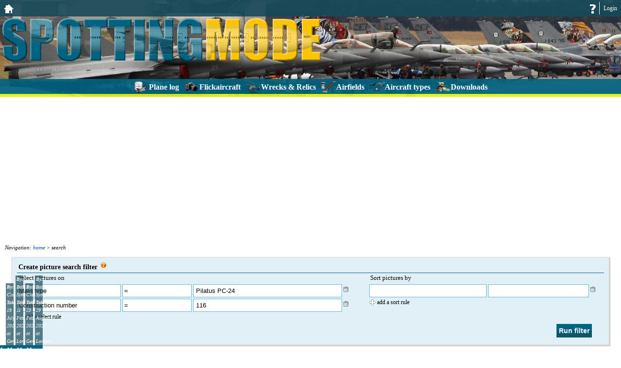

--- FILE ---
content_type: text/html; charset=UTF-8
request_url: https://www.spottingmode.com/flickaircraft/search/?q=%7B%22W%22%3A%5B%7B%22D%22%3A%22AI%22%2C%22P%22%3A0%2C%22V%22%3A%22Pilatus+PC-24%22%7D%2C%7B%22D%22%3A%22AC%22%2C%22P%22%3A0%2C%22V%22%3A%22116%22%7D%5D%7D
body_size: 2980
content:
<!DOCTYPE HTML><html><head><title>Spottingmode - search aircraft on Flickr</title><meta http-equiv="Content-Type" content="text/html; charset=utf8"><meta name="viewport" content="width=500,maximum-scale=1"><meta name="format-detection" content="telephone=no"><link href="https://www.spottingmode.com/css_flickaircraft_index.php?page=8006&v=130" type="text/css" rel="stylesheet"><script type="text/javascript">var head = document.getElementsByTagName("head")[0];var script = document.createElement("script");script.type = "text/javascript";script.src = "https://www.spottingmode.com/js_flickaircraft_index.php?page=8006&v=141";head.appendChild(script);</script></head><body><div id="header"><a href="https://www.spottingmode.com/" class="sp home"></a><ul id="header_top"><li><a href="https://www.spottingmode.com/login/">Login</a></li><li class="img"><a href="https://www.spottingmode.com/help/" class="sp question"></a></li></ul></ul><img src="https://www.spottingmode.com/icns/logo.png" class="logo large"><img src="https://www.spottingmode.com/icns/logo_medium.png" class="logo medium"><ul id="main_menu"><li><div class="menu_sp f_opad"></div><span>Plane log</span><ul class="sub"><li><a href="https://www.spottingmode.com/opad/">Plane log home</a></li><li><div class="mo">members<br>only</div><a href="https://www.spottingmode.com/opad/insert/">Insert</a></li><li><div class="mo">members<br>only</div><a href="https://www.spottingmode.com/opad/batch_update/">Batch update</a></li><li><div class="mo">members<br>only</div><a href="https://www.spottingmode.com/opad/batch_link/">Batch link</a></li><li><div class="mo">members<br>only</div><a href="https://www.spottingmode.com/opad/batch_delete/">Batch delete</a></li><li><div class="mo">members<br>only</div><a href="https://www.spottingmode.com/opad/select/">Select filter</a></li><li><div class="mo">members<br>only</div><a href="https://www.spottingmode.com/opad/reg_search/">Search registrations</a></li><li><div class="mo">members<br>only</div><a href="https://www.spottingmode.com/opad/settings/">Settings</a></li><li><div class="mo">members<br>only</div><a href="https://www.spottingmode.com/opad/import/upload/">Import</a></li><li><div class="mo">members<br>only</div><a href="https://www.spottingmode.com/opad/export/">Export</a></li></ul><div class="mask"><div class="menu_sp f_opad"></div><span>Plane log</span></div></li><li><div class="menu_sp f_flickaircraft"></div><span>Flickaircraft</span><ul class="sub"><li><a href="https://www.spottingmode.com/flickaircraft/">Flickaircraft home</a></li><li><a href="https://www.spottingmode.com/flickaircraft/search/">Search</a></li><li><div class="mo">members<br>only</div><a href="https://www.spottingmode.com/flickaircraft/pictures/">My pictures</a></li><li><div class="mo">members<br>only</div><a href="https://www.spottingmode.com/flickaircraft/settings/">Settings</a></li></ul><div class="mask"><div class="menu_sp f_flickaircraft"></div><span>Flickaircraft</span></div></li><li><div class="menu_sp f_wro"></div><span>Wrecks & Relics</span><ul class="sub"><li><a href="https://www.spottingmode.com/wro/">Wrecks & Relics home</a></li><li><a href="https://www.spottingmode.com/wro/list/">W&R per country</a></li><li><a href="https://www.spottingmode.com/wro/map/">Global map</a></li><li><a href="https://www.spottingmode.com/wro/add_location/">Add a location</a></li><li><a href="https://www.spottingmode.com/wro/help_needed/">Help needed...</a></li><li><div class="mo">members<br>only</div><a href="https://www.spottingmode.com/wro/view_planes/">Search linked planes</a></li><li><a href="https://www.spottingmode.com/wro/links/">Links</a></li></ul><div class="mask"><div class="menu_sp f_wro"></div><span>Wrecks & Relics</span></div></li><li><div class="menu_sp f_airfields"></div><span>Airfields</span><ul class="sub"><li><a href="https://www.spottingmode.com/airfields/">Airfields home</a></li><li><a href="https://www.spottingmode.com/airfields/list/">Airfields per country</a></li><li><a href="https://www.spottingmode.com/airfields/map/">Global map</a></li></ul><div class="mask"><div class="menu_sp f_airfields"></div><span>Airfields</span></div></li><li><div class="menu_sp f_types"></div><span>Aircraft types</span><ul class="sub"><li><a href="https://www.spottingmode.com/types/">Aircraft types home</a></li><li><a href="https://www.spottingmode.com/opad/fleetlists/">Fleet lists</a></li><li><a href="https://www.spottingmode.com/registers/">Aircraft registers</a></li><li><a href="https://www.spottingmode.com/opad/general_aviation/">General Aviation types</a></li></ul><div class="mask"><div class="menu_sp f_types"></div><span>Aircraft types</span></div></li><li><div class="menu_sp f_publications"></div><span>Downloads</span><ul class="sub"><li><a href="https://www.spottingmode.com/downloads/">Downloads home</a></li><li><a href="https://www.spottingmode.com/serialbooks/">Serial books</a></li><li><a href="https://www.spottingmode.com/-/download_prodlist/">Production run downs</a></li><li><a href="https://www.spottingmode.com/wro/download/">W&R downloads</a></li><li><a href="https://www.spottingmode.com/user/collections/">User collections</a></li></ul><div class="mask"><div class="menu_sp f_publications"></div><span>Downloads</span></div></li></ul></div><div id="main"><div id="middle_column"><div id="ad_top" class="g_ad"></div><div class="breadcrumb">Navigation: <a href="https://www.spottingmode.com/flickaircraft/">home</a> &gt; search</div><div class="selection_info lbg">
      <div class="selection_info_header">
        Create picture search filter <a href="https://www.spottingmode.com/opad/help/filters/" target="_blank"><div class="sp help"></div></a></div>
      
      <div id="selection_info_body">
      
        <div class="select">
          <fieldset>
            <legend>Select pictures on</legend>
            <input type="hidden" id="select_num" value="2"><div id="select1"> <select class="dbfield">
                <option></option><option value="AA">Registration</option><option value="AB">Code</option><option value="AC">Construction number</option><option value="AH">Plane type</option><option value="AI" selected="selected">Main type</option><option value="AK">Country</option><option value="AL">Service</option><option value="AG">Status</option><option value="AM">Location</option><option value="FA">Latitude</option><option value="FB">Longitude</option><option value="AN">Log date</option><option value="AY">Full year</option><option value="FC">Flickr username</option>  </select>
              <select class="operator">
                <option></option><option value="0" selected="selected">=</option><option value="1"><></option><option value="2"> LIKE </option><option value="3">>=</option><option value="4">></option><option value="5"><=</option><option value="6"><</option>  </select>
              <input class="dbvalue itempicker" type="text" value="Pilatus PC-24" data-url="https://www.spottingmode.com/ajax_opad_index.php" data-action="dd_main_type">
              <a href="select1" class="delete"><div class="sp delete_small"></div></a>
            </div><div id="select2"> <select class="dbfield">
                <option></option><option value="AA">Registration</option><option value="AB">Code</option><option value="AC" selected="selected">Construction number</option><option value="AH">Plane type</option><option value="AI">Main type</option><option value="AK">Country</option><option value="AL">Service</option><option value="AG">Status</option><option value="AM">Location</option><option value="FA">Latitude</option><option value="FB">Longitude</option><option value="AN">Log date</option><option value="AY">Full year</option><option value="FC">Flickr username</option>  </select>
              <select class="operator">
                <option></option><option value="0" selected="selected">=</option><option value="1"><></option><option value="2"> LIKE </option><option value="3">>=</option><option value="4">></option><option value="5"><=</option><option value="6"><</option>  </select>
              <input class="dbvalue itempicker" type="text" value="116" data-url="https://www.spottingmode.com/ajax_opad_index.php" data-action="">
              <a href="select2" class="delete"><div class="sp delete_small"></div></a>
            </div><div id="select_placeholder"></div>
            <a href="addselect" class="sp plus">add a select rule</a>
          </fieldset>
        </div><div class="orderby">
            <fieldset>
              <legend>Sort pictures by</legend> 
              <input type="hidden" id="order_num" value="1"><div id="order1"> <select class="orderfield">
                <option></option><option value="AW">Registration</option><option value="AB">Code</option><option value="AU">Construction number</option><option value="AH">Plane type</option><option value="AV">Main type</option><option value="AK">Country</option><option value="AL">Service</option><option value="AM">Location</option><option value="AN">Log date</option><option value="AY">Full year</option><option value="FC">Flickr username</option>  </select>
              <select class="ascdesc">
                <option></option>
                <option value="0">Ascending</option>
                <option value="1">Descending</option> </select>
              <a href="order1" class="delete"><div class="sp delete_small"></div></a>
            </div><div id="order_placeholder"></div>
              <a href="addorder" class="sp plus">add a sort rule</a>
            </fieldset>
          </div><div class="button"><input type="submit" class="input_form_button" id="refresh_selection" value="Run filter"></div>
        <div class="clear_div"></div></div>
    </div><div id="photo_container"><div class="photo"><a href="https://www.flickr.com/photos/192798311@N02/51682725209" target="_blank"><div class="sp reload tooltip" data-tooltip="Click to reload picture if not visible" data-pictureid="51682725209"></div><div class="plane_container"><div class="sp airplane2"></div></div><span><dl><dt>By:</dt><dd>Claude_Davet</dd><dt>Taken:</dt><dd>19 July 2019 at Geneva Cointrin Airport</dd></dl></span><img src="https://farm66.staticflickr.com/65535/51682725209_a3b4200f9b_n.jpg"></a><a href="https://www.spottingmode.com/flickaircraft/picture/51682725209/0/?q=%7B%22W%22%3A%5B%7B%22D%22%3A%22AI%22%2C%22P%22%3A0%2C%22V%22%3A%22Pilatus+PC-24%22%7D%2C%7B%22D%22%3A%22AC%22%2C%22P%22%3A0%2C%22V%22%3A%22116%22%7D%5D%7D" class="button_link info_button">More<br>info</a></div><div class="photo"><a href="https://www.flickr.com/photos/91936841@N08/51875918719" target="_blank"><div class="sp reload tooltip" data-tooltip="Click to reload picture if not visible" data-pictureid="51875918719"></div><div class="plane_container"><div class="sp airplane2"></div></div><span><dl><dt>By:</dt><dd>Bob Symes</dd><dt>Taken:</dt><dd>11 February 2022 at London Oxford Airport</dd></dl></span><img src="https://farm66.staticflickr.com/65535/51875918719_02dfd8d18e_n.jpg"></a><a href="https://www.spottingmode.com/flickaircraft/picture/51875918719/1/?q=%7B%22W%22%3A%5B%7B%22D%22%3A%22AI%22%2C%22P%22%3A0%2C%22V%22%3A%22Pilatus+PC-24%22%7D%2C%7B%22D%22%3A%22AC%22%2C%22P%22%3A0%2C%22V%22%3A%22116%22%7D%5D%7D" class="button_link info_button">More<br>info</a></div><div class="photo"><a href="https://www.flickr.com/photos/192798311@N02/51898900107" target="_blank"><div class="sp reload tooltip" data-tooltip="Click to reload picture if not visible" data-pictureid="51898900107"></div><div class="plane_container"><div class="sp airplane2"></div></div><span><dl><dt>By:</dt><dd>Claude_Davet</dd><dt>Taken:</dt><dd>23 February 2022 at Geneva Cointrin Airport</dd></dl></span><img src="https://farm66.staticflickr.com/65535/51898900107_482b19fe8b_n.jpg"></a><a href="https://www.spottingmode.com/flickaircraft/picture/51898900107/2/?q=%7B%22W%22%3A%5B%7B%22D%22%3A%22AI%22%2C%22P%22%3A0%2C%22V%22%3A%22Pilatus+PC-24%22%7D%2C%7B%22D%22%3A%22AC%22%2C%22P%22%3A0%2C%22V%22%3A%22116%22%7D%5D%7D" class="button_link info_button">More<br>info</a></div><div class="photo"><a href="https://www.flickr.com/photos/91936841@N08/52320263134" target="_blank"><div class="sp reload tooltip" data-tooltip="Click to reload picture if not visible" data-pictureid="52320263134"></div><div class="plane_container"><div class="sp airplane2"></div></div><span><dl><dt>By:</dt><dd>Bob Symes</dd><dt>Taken:</dt><dd>29 August 2022 at London Oxford Airport</dd></dl></span><img src="https://farm66.staticflickr.com/65535/52320263134_bc122a3835_n.jpg"></a><a href="https://www.spottingmode.com/flickaircraft/picture/52320263134/3/?q=%7B%22W%22%3A%5B%7B%22D%22%3A%22AI%22%2C%22P%22%3A0%2C%22V%22%3A%22Pilatus+PC-24%22%7D%2C%7B%22D%22%3A%22AC%22%2C%22P%22%3A0%2C%22V%22%3A%22116%22%7D%5D%7D" class="button_link info_button">More<br>info</a></div></div><div id="ad_btm" class="g_ad"></div><div id="fb_container"><div class="fb-like-box" data-href="http://www.facebook.com/spottingmode" data-colorscheme="light" data-show-faces="false" data-stream="false" data-header="true" data-show-border="true"></div></div></div></div><div id="footer"><img src="https://www.spottingmode.com/index_pv.php?p=8006&i=0&l=EN"><ul>
        <li>copyright 2013-2026 - all rights reserved</li>
        <li><a href="https://www.spottingmode.com/sitemap/">sitemap</a></li>
        <li><a href="https://www.spottingmode.com/terms/">terms and conditions</a></li>
        <li><a href="https://www.spottingmode.com/contact/">contact</a></li>
        <li><a href="https://www.spottingmode.com/company/">company profile</a></li>
        <li><a href="https://www.spottingmode.com/cookies/">cookie policy</a></li>
        <li><a href="https://www.spottingmode.com/apps/">mobile apps</a></li>
        <li><a href="https://www.spottingmode.com/api/overview/">developers</a></li>
      </ul>
      <br>
      <ul id="f_ep">
        <li class="menu_sp f_opad"><a href="https://www.spottingmode.com/opad/"></a></li>
        <li class="menu_sp f_flickaircraft"><a href="https://www.spottingmode.com/flickaircraft/"></a></li>
        <li class="menu_sp f_wro"><a href="https://www.spottingmode.com/wro/"></a></li>
        <li class="menu_sp f_airfields"><a href="https://www.spottingmode.com/airfields/"></a></li>
        <li class="menu_sp f_types"><a href="https://www.spottingmode.com/types/"></a></li>
        <li class="menu_sp f_publications"><a href="https://www.spottingmode.com/downloads/"></a></li>
      </ul><div id="fb_scr"></div></div><div class="hidden"><div id="mask"></div><div class="clones"><div id="select_template"> <select class="dbfield">
                <option></option><option value="AA">Registration</option><option value="AB">Code</option><option value="AC">Construction number</option><option value="AH">Plane type</option><option value="AI">Main type</option><option value="AK">Country</option><option value="AL">Service</option><option value="AG">Status</option><option value="AM">Location</option><option value="FA">Latitude</option><option value="FB">Longitude</option><option value="AN">Log date</option><option value="AY">Full year</option><option value="FC">Flickr username</option>  </select>
              <select class="operator">
                <option></option><option value="0">=</option><option value="1"><></option><option value="2"> LIKE </option><option value="3">>=</option><option value="4">></option><option value="5"><=</option><option value="6"><</option>  </select>
              <input class="dbvalue itempicker" type="text" value="" data-url="https://www.spottingmode.com/ajax_opad_index.php" data-action="">
              <a href="select0" class="delete"><div class="sp delete_small"></div></a>
            </div><div id="order_template"> <select class="orderfield">
                <option></option><option value="AW">Registration</option><option value="AB">Code</option><option value="AU">Construction number</option><option value="AH">Plane type</option><option value="AV">Main type</option><option value="AK">Country</option><option value="AL">Service</option><option value="AM">Location</option><option value="AN">Log date</option><option value="AY">Full year</option><option value="FC">Flickr username</option>  </select>
              <select class="ascdesc">
                <option></option>
                <option value="0">Ascending</option>
                <option value="1">Descending</option> </select>
              <a href="order0" class="delete"><div class="sp delete_small"></div></a>
            </div></div><div id="message_box" class="message_window"><span class="title"></span><div class="text_box"><span class="message"></span><div class="buttons"><input id="message_ok" type="submit" class="ok" value="OK"></div><div class="modal_footer"></div></div></div><div id="error" class="message_window"><span class="title">Error</span><div class="text_box"><span class="message"></span><div class="buttons"><input id="error_ok" type="submit" class="ok" value="OK"></div><div class="modal_footer"></div></div></div><div id="dialog_box" class="message_window"><span class="title"></span><div class="text_box"><span class="message"></span><div class="buttons"><input id="dialog_yes" type="submit" class="ok" value="Yes"><input id="dialog_no" type="submit" class="cancel" value="No"></div><div class="modal_footer"></div></div></div><div id="info_box" class="message_window"><span class="title"></span><div class="text_box"><span class="message"></span><div class="modal_footer"></div></div></div><ul id="itempicker_list"></ul></div></body></html>

--- FILE ---
content_type: text/html; charset=utf-8
request_url: https://www.google.com/recaptcha/api2/aframe
body_size: 248
content:
<!DOCTYPE HTML><html><head><meta http-equiv="content-type" content="text/html; charset=UTF-8"></head><body><script nonce="0sfq_l2Q-Rofuq1J8k2w6A">/** Anti-fraud and anti-abuse applications only. See google.com/recaptcha */ try{var clients={'sodar':'https://pagead2.googlesyndication.com/pagead/sodar?'};window.addEventListener("message",function(a){try{if(a.source===window.parent){var b=JSON.parse(a.data);var c=clients[b['id']];if(c){var d=document.createElement('img');d.src=c+b['params']+'&rc='+(localStorage.getItem("rc::a")?sessionStorage.getItem("rc::b"):"");window.document.body.appendChild(d);sessionStorage.setItem("rc::e",parseInt(sessionStorage.getItem("rc::e")||0)+1);localStorage.setItem("rc::h",'1769013716318');}}}catch(b){}});window.parent.postMessage("_grecaptcha_ready", "*");}catch(b){}</script></body></html>

--- FILE ---
content_type: text/css
request_url: https://www.spottingmode.com/css_flickaircraft_index.php?page=8006&v=130
body_size: 12170
content:
*, *:before, *:after {
  box-sizing: border-box;
}html,body{
  margin: 0;
  padding: 0;
  font-family: verdana;
  font-size: 16px;
}

/* -- general styles -- */
h1{
  font-size: 24px;
  font-weight: bold;
  color: RGB(0,100,130);
  border-bottom: 2px solid RGB(24,74,89);
  margin-top: 35px;
}
h2{
  font-size: 20px;
  font-weight: bold;
  color: RGB(0,100,130);
  margin-top: 30px;
}
h3{
  font-size: 18px;
  font-weight: normal;
  color: RGB(0,100,130);
  font-style: italic;
  margin-top: 20px;
}

p, .p_el{
  margin-left: 20px;
  margin-right: 20px;
  line-height: 22px;
}

a{
  text-decoration: none; 
  color: RGB(6,69,173);
}
a:hover, a:active{
  text-decoration: underline;
  color: RGB(6,69,173);
}
.clear_div{
  clear: both;
}

.lbg{
  background-color: RGBA(103,182,207,0.2);
  box-shadow: 1px 1px 2px 2px RGBA(0,0,0,0.2);
}
.lbg_h:hover{
  background-color: RGBA(103,182,207,0.2);
  box-shadow: 1px 1px 2px 2px RGBA(0,0,0,0.2);
}
.lbd{
  border: 1px solid RGBA(103,182,207,0.2);
}

.warning{
  background: RGBA(240,100,50,0.8);
  color: RGB(255,255,255);
  text-align: center;
  padding: 5px;
  box-shadow: 1px 1px 2px 1px RGB(150,150,150);
}
.error{
  background: RGBA(255,0,0,0.8);
  color: RGB(255,255,255);
  text-align: center;
  padding: 5px;
  box-shadow: 1px 1px 2px 1px RGB(150,150,150);
}
.footnote{
  font-style: italic;
  font-size: 10px;
  line-height: 15px;
  margin-top: 20px;
}
.attention{
  padding: 10px;
  background: -webkit-linear-gradient(center top, RGB(54,142,168), RGB(24,74,89)); 
  background:    -moz-linear-gradient(center top , RGB(54,142,168), RGB(24,74,89)); 
  background:      -o-linear-gradient(center top , RGB(54,142,168), RGB(24,74,89)); 
  background:         linear-gradient(to bottom, RGB(54,142,168), RGB(24,74,89));
  background: -webkit-gradient(linear, center top, center bottom, from(RGB(54,142,168)), to(RGB(24,74,89)));
  background-color: RGB(24,74,89);
  border: 1px solid RGB(0,100,130);
  box-shadow: 1px 1px 2px RGB(51,51,51);
  border-radius: 6px;
  color: RGB(255,255,255);
  margin: 10px 0;
}
.attention h3{
  margin-top: 2px;
  font-size: 18px;
  color: RGB(220,220,220);
}
.attention span{
  font-weight: bold;
  font-size: 13px;
  color: RGB(238,255,0);
}
.bold{
  font-weight: bold;
}

a.action, input[type=submit].action{
  padding-left: 24px;
  margin-left: 20px;
  font-style: italic;
}

.error a, .warning a{
  color: RGB(255,255,255);
  font-weight: bold;
}

/* general styles size adjustments */
@media (max-width: 800px){
  body{
    font-size: 15px;
  }
  h1{
    font-size: 22px;
  }
  h2{
    font-size: 19px;
  }
  h3{
    font-size: 17px;
  }
  p, .p_el{    
    margin-left: 15px;
    margin-right: 15px;
    line-height: 18px;
  }
}
@media (max-width: 600px){
  body{
    font-size: 14px;
  }
  h1{
    font-size: 20px;
  }
  h2{
    font-size: 18px;
  }
  h3{
    font-size: 16px;
  }
  p, .p_el{    
    margin-left: 10px;
    margin-right: 10px;
    line-height: 16px;
  }
}

/* menu sprites */
.menu_sp{
  background-image: url("https://www.spottingmode.com/icns/ep_footer_sprites.png");
}
li.f_opad{background-position: 0 0;}
li.f_opad:hover, div.menu_sp.f_opad{background-position: 0 -30px;}
li.f_wro{background-position: -40px 0;}
li.f_wro:hover, div.menu_sp.f_wro{background-position: -40px -30px;}
li.f_types{background-position: -80px 0;}
li.f_types:hover, div.menu_sp.f_types{background-position: -80px -30px;}
li.f_country{background-position: -120px 0;}
li.f_country:hover, div.menu_sp.f_country{background-position: -120px -30px;}
li.f_map{background-position: -160px 0;}
li.f_map:hover, div.menu_sp.f_map{background-position: -160px -30px;}
li.f_flickaircraft{background-position: -200px 0;}
li.f_flickaircraft:hover, div.menu_sp.f_flickaircraft{background-position: -200px -30px;}
li.f_publications{background-position: -240px 0;}
li.f_publications:hover, div.menu_sp.f_publications{background-position: -240px -30px;}
li.f_airfields{background-position: -280px 0;}
li.f_airfields:hover, div.menu_sp.f_airfields{background-position: -280px -30px;}

/* -- header -- */
#header{
  margin: 0px;
  background-image: url("https://www.spottingmode.com/icns/bg_header02.jpg");
  background-position: left;
  height: 200px;
  border-bottom: 6px solid RGBA(238,255,0,0.9);
  position: relative;
}
#header a.sp.home{
  float: left;
  display: inline-block;
  margin: 8px 8px 0 8px;
}
#header .logo.medium{
  display: none;
}

/* header top bar */
#header_top{
  background: RGBA(24,74,89,0.9);
  color: RGB(255,255,255);
  margin: 0px;
  list-style: none;
  height: 34px;
  font-size: 12px;
  line-height: 26px;
  padding: 4px 0;
}
#header_top li{
  float: right;
  padding: 0 8px;
  border-left: 1px solid RGB(255,255,255);
}
#header_top li.img{
  height: 20px;
  margin-top: 4px;
  border: none;
  padding: 0 4px 0 0;
}
#header_top li a{
  color: RGB(255,255,255);
}
#header_top li a.sp{
  display: inline-block;
  text-align: center;
}
#header_top li span{
  font-weight: bold;
}
#header_top li a.bell_h{
  position: relative;
}
#header_top li a.bell_h span{
  font-size: 10px;
  background-color: RGB(255,0,0);
  color: RGB(255,255,255);
  border-radius: 7px;
  position: absolute;
  right: 0px;
  top: -6px;
  width: 14px;
  height: 14px;
  display: block;
  padding: 0px;
  line-height: 12px;
  text-align: center;
}

/* header main menu */
#main_menu{
  position: absolute;
  bottom: 0px;
  left: 0px;
  height: auto;
  width: 100%;
  background: RGBA(0,100,130,0.9);
  margin: 0;
  list-style: none;
  font-size: 16px;
  padding: 2px 0;
  color: RGB(255,255,255);
  font-weight: bold;
  text-align: center;
}
#main_menu li{
  display: inline-block;
  vertical-align:top;
  margin-right: 1px;
  padding: 2px 4px 0 4px;
  position: relative;
  cursor: default;
}
#main_menu div.menu_sp{
  width: 33px;
  height: 25px;
  float: left;
}
#main_menu li span{
  line-height: 25px;
}
#main_menu ul.sub{
  margin-left: -4px;
  z-index: 2;
  padding: 0px;
  position: absolute; 
  display: none;
}
#main_menu ul.sub.edge{
  right: -2px;
}
#main_menu ul.sub li{
  background: RGB(255,255,255);
  text-align: left;
  padding: 2px 0 2px 0;
  font-weight: normal;
  width: 100%;
  font-size: 14px;
  line-height: 19px;
  position: relative; 
  height: auto;
}
#main_menu ul.sub li a{
  color: RGB(0,0,0);
  display: block;
  padding: 0 4px;
}
#main_menu ul.sub li div.mo{ 
  float: right;
  color: RGB(255,0,0);
  font-size: 10px;
  line-height: 10px;
  text-align: center;
  height: 20px;
  margin-top: -1px;
}
#main_menu ul.sub li:hover div.mo{
  color: RGB(238,255,0);
}
#main_menu li:hover, #main_menu li.hover{
  padding: 0 2px;
  border-top: 2px solid RGB(24,74,89);
  border-left: 2px solid RGB(24,74,89);
  border-right: 2px solid RGB(24,74,89);
  color: RGB(0,100,130);
  background: RGB(255,255,255);
}
#main_menu li:hover ul.sub, #main_menu li.hover ul.sub{
  border: 2px solid RGB(24,74,89);
  width: 200px;
  display: block;
  z-index: 2;
}
#main_menu li:hover ul.sub li, #main_menu li.hover ul.sub li{
  border: none;
}
#main_menu li:hover ul.sub li:hover, #main_menu li.hover ul.sub.li:active{  
  background: RGB(0,100,130);
}
#main_menu li:hover ul.sub li:hover a, #main_menu li.hover ul.sub li:active a{
  color: RGB(255,255,255);
}
#main_menu li:hover ul.sub li:hover a:hover, #main_menu li.hover ul.sub li a:active{
  text-decoration: none;
}

.mask{
  display: none;
  background: RGB(255,255,255);
  z-index: 4;
  position: absolute;
  top: 0;
  padding: 0 2px 2px 2px;
  margin-left: -2px;
}
#main_menu li:hover .mask, #main_menu li.hover .mask{
  display: block;
}

/* header size adjustments */
@media (max-width: 900px){
  #header .logo.large{
    display: none;
  }
  #header .logo.medium{
    display: block;
  }
}
@media (max-width: 600px){
  #header{
    height: auto;
    background-image: none;
    height: 66px;
  } 
  #main_menu li span{
    display: none;
  }
  #main_menu li{
    margin-right: 2px;
  }
  #main_menu ul.sub{
    top: 100%;
  }
  #header a.sp.home{
    background-image: URL("https://www.spottingmode.com/icns/logo_small.png");
    background-position: 0 0;
    height: 25px;
    width: 133px;
  }
  #header .logo.medium{
    display: none;
  }
}

/* -- body -- */
#middle_column{
  padding: 10px;
  min-height: 250px;
}

@media (max-width: 800px){
  #middle_column{
    padding: 7px;
  }
}
@media (max-width: 600px){
  #middle_column{
    padding: 4px;
  }
}

/* -- footer -- */
#footer{
  clear: both;
  background: RGB(0,100,130);
  margin: 15px 0 0 0;
  color: RGB(255,255,255);
  font-size: 11px;
  padding: 10px;
}
#footer ul{
  list-style: none;
  margin: 0;
  text-align: center;
  padding: 0;
}
#footer li{
  display: inline-block;
  margin: 0;
  padding: 0 10px;
  line-height: 19px;
  border-left: 1px solid RGB(255,255,255);
}
#footer li:first-child{
  border: none;
}
#footer a{
  color: RGB(255,255,255);
}

/* footer entry point icons */
ul#f_ep li{
  width: 33px;
  height: 25px;
  margin: 3px;
  padding: 0px;
  border: none;  
}
ul#f_ep li a{
  display: inline-block;
  width: 100%;
  height: 25px;
  border: none;
}

/* -- standard elements ----------------------------------------------------- */
/* breadcrumbs */
div.breadcrumb{
  width: 100%;
  font-style: italic;
  font-size: 11px;
  margin-bottom: 10px;
}

/* pagination */
.pagination{
  line-height: 20px;
  font-size: 14px;
  text-align: center;
  margin: 0 auto 7px auto;
}
.pagination span, .pagination a{
  display: inline-block;
  padding: 4px 5px;
  margin: 0 1px;
}
.pagination span.curr{
  font-weight: bold;
}
.pagination a{
  background-color: RGBA(103,182,207,0.2);
}
.pagination a:hover, .alphabet a:hover{
  background-color: RGB(0,100,130);
  color: RGB(238,255,0);
  text-decoration: none;
}

a.action, input[type=submit].action{
  padding-left: 24px;
  margin-left: 20px;
  font-style: italic;
}

/* alphabet navigation */
.alphabet{
  list-style: none;
  padding: 0;
}
.alphabet li{
  display: inline-block;
  border-right: 1px solid RGB(0,100,130);
  padding: 3px 0;
}
.alphabet li:last-of-type{
  border-right: none;
}
.alphabet li span.current{
  font-weight: bold;
}
.alphabet li a, .alphabet li span.current{
  padding: 3px 9px;
}

/* disclaimer elements */
div.disclaimer{
  clear: both;
  margin-top: 25px;
  color: RGB(100,100,100);
  border-top: 1px solid RGB(110,110,110);
  font-size: 10px;
}
div.disclaimer form{
  display: none;
}

/* ad units */
#ad_top{
  margin-bottom: 15px;
}
#ad_btm{
  margin-top: 15px;
  clear: both;
}
.adsbygoogle{
  margin: 0 auto;
  text-align: center;
}
#fb_container{
  margin-top: 15px;
  text-align: center;
}

/* general styles size adjustments */
@media (max-width: 1000px){
  .g_ad{
    width: 800px;
    margin: 0 auto;
  }
}
@media (max-width: 800px){
  a.action, input[type=submit].action{    
    margin-left: 15px;
  }
  .g_ad{
    width: 700px;
  } 
  .alphabet li a, .alphabet li span.current{
    padding: 3px 7px;
  }
}
@media (max-width: 700px){
  .g_ad{
    width: 600px;
  }  
  .alphabet li a, .alphabet li span.current{
    padding: 3px 6px;
  }
}
@media (max-width: 600px){
  a.action, input[type=submit].action{    
    margin-left: 10px;
  }
  .g_ad{
    width: 500px;
  } 
}
@media (max-width: 630px){
  .alphabet{
    font-size: 12px;
  }
}
@media (max-width: 550px){ 
  .alphabet li{
    padding: 2px 0;
  }
  .alphabet li a, .alphabet li span.current{
    padding: 2px 5px;
  }  
}
@media (max-width: 500px){ 
  .alphabet li a, .alphabet li span.current{
    padding: 2px 4px;
  }  
}

/* -- itempicker - only simple adjustments from standard -------------------- */
#itempicker_list{
  box-sizing: content-box;
  font-size: 12px;
}
ul#itempicker_list li.list_item span{
  font-size: 12px;
}
ul#itempicker_list li.list_item.highlight{
  background-color: highlight;
  color: highlighttext;
}



/* -- home page only -------------------------------------------------------- */
/* should this be for all, or only home page? */
#middle_column{
  margin: 0 auto;
}


/* -- map corrections ------------------------------------------------------- */
div#map div.gm-style-mtc label, div#airport_map div.gm-style-mtc label{
  width: auto;
  float: none;
  padding: 0;
  min-height: 0;
}

/* -- itemstatus background color ------------------------------------------- */
.item_status_0 td{
  background-color: RGB(100,255,100); 
}
.item_status_20 td, .item_status_30 td{
  background-color: RGB(255,100,100);
}

/* -- misc items ------------------------------------------------------------ */
.right_end{
  float: right;
}
.publish_date{
  font-size: 10px;
}/* sprite image, applicable for all */
.sp{
  background-image: URL("https://www.spottingmode.com/icns/sprites.png");
  /*background-image: URL(sprites.png);*/
  background-repeat: no-repeat;
}

/* individual icons */
.sp.a4{background-position: 0px 0px; width: 150px; height: 78px;}
.sp.a5{background-position: 0px -80px; width: 150px; height: 78px;}
.sp.airplane{background-position: -510px -730px; width: 10px; height: 20px;}
.sp.airplane2{background-position: -510px -678px; width: 13px; height: 22px;}
.sp.airport_pin1_c{background-position: 0px -182px; width: 25px; height: 39px;}
.sp.airport_pin1_m{background-position: -25px -182px; width: 25px; height: 39px;}
.sp.airport_pin1_b{background-position: -50px -182px; width: 25px; height: 39px;}
.sp.airport_pin1_f{background-position: -75px -182px; width: 25px; height: 39px;}
.sp.airport_pin2_c{background-position: 0px -221px; width: 25px; height: 39px;}
.sp.airport_pin2_m{background-position: -25px -221px; width: 25px; height: 39px;}
.sp.airport_pin2_b{background-position: -50px -221px; width: 25px; height: 39px;}
.sp.airport_pin2_f{background-position: -75px -221px; width: 25px; height: 39px;}
.sp.airport_pin3_c{background-position: 0px -260px; width: 25px; height: 39px;}
.sp.airport_pin3_m{background-position: -25px -260px; width: 25px; height: 39px;}
.sp.airport_pin3_b{background-position: -50px -260px; width: 25px; height: 39px;}
.sp.airport_pin3_f{background-position: -75px -260px; width: 25px; height: 39px;}
.sp.airport_pin4_c{background-position: 0px -299px; width: 25px; height: 39px;}
.sp.airport_pin4_m{background-position: -25px -299px; width: 25px; height: 39px;}
.sp.airport_pin4_b{background-position: -50px -299px; width: 25px; height: 39px;}
.sp.airport_pin4_f{background-position: -75px -299px; width: 25px; height: 39px;}
.sp.airport_pin5_c{background-position: 0px -338px; width: 25px; height: 39px;}
.sp.airport_pin5_m{background-position: -25px -338px; width: 25px; height: 39px;}
.sp.airport_pin5_b{background-position: -50px -338px; width: 25px; height: 39px;}
.sp.airport_pin5_f{background-position: -75px -338px; width: 25px; height: 39px;}
.sp.airport_type1{background-position: 0px -765px; width: 32px; height: 32px;}
.sp.airport_type2{background-position: -42px -765px; width: 32px; height: 32px;}
.sp.airport_type3{background-position: -84px -765px; width: 32px; height: 32px;}
.sp.airport_type4{background-position: -126px -765px; width: 32px; height: 32px;}
.sp.airport_type5{background-position: -168px -765px; width: 32px; height: 32px;}
.sp.airport_type0_s{background-position: 0px -817px; width: 16px; height: 16px;} /* fully transparent */
.sp.airport_type1_s{background-position: -26px -817px; width: 16px; height: 16px;}
.sp.airport_type2_s{background-position: -52px -817px; width: 16px; height: 16px;}
.sp.airport_type3_s{background-position: -78px -817px; width: 16px; height: 16px;}
.sp.airport_type4_s{background-position: -104px -817px; width: 16px; height: 16px;}
.sp.airport_type5_s{background-position: -130px -817px; width: 16px; height: 16px;}
.sp.blue_arrow{background-position: 0px -425px; width: 40px; height: 40px;}
.sp.blue_pin{background-position: 0px -465px; width: 24px; height: 24px;}
.sp.green_pin{background-position: -24px -465px; width: 24px; height: 24px;}
.sp.red_pin{background-position: -48px -465px; width: 24px; height: 24px;}
.sp.camera{background-position: 0px -489px; width: 20px; height: 20px;}
.sp.comment{background-position: -20px -489px; width: 20px; height: 20px;}
.sp.binocular{background-position: -50px -493px; width: 16px; height: 16px;}
.sp.camera_s{background-position: -70px -493px; width: 16px; height: 16px;}
.sp.tails{background-position: -90px -493px; width: 20px; height: 16px;}

.sp.binocular_g{background-position: -110px -493px; width: 16px; height: 16px;}
.sp.camera_s_g{background-position: -130px -493px; width: 16px; height: 16px;}
.sp.tails_g{background-position: -150px -493px; width: 20px; height: 16px;}

.sp.settings{background-position: 0px -530px; width: 20px; height: 20px;}
.sp.question{background-position: -30px -530px; width: 20px; height: 20px;}
.sp.home{background-position: -60px -530px; width: 20px; height: 20px;}
.sp.bell{background-position: -100px -530px; width: 28px; height: 20px;}
.sp.bell_h{background-position: -150px -530px; width: 28px; height: 20px;}
.sp.check_green, .sp.select{background-position: 0px -593px; width: 16px; height: 16px;}
.sp.cross_b{background-position: -80px -920px;; width: 16px; height: 16px;}
.sp.delete_n{background-position: -32px -593px; width: 16px; height: 16px;}
.sp.help{background-position: -80px -593px; width: 16px; height: 16px;}
.sp.csv{background-position: 0px -850px; width: 64px; height: 64px;}
.sp.csv_exp{background-position: -64px -850px; width: 64px; height: 64px;}
.sp.pdf{background-position: -128px -850px; width: 64px; height: 64px;}
.sp.dot_empty{background-position: 0px -623px; width: 14px; height: 14px;}
.sp.dot_half{background-position: -14px -623px; width: 14px; height: 14px;}
.sp.dot_filled{background-position: -28px -623px; width: 14px; height: 14px;}
.sp.event1{background-position: 0px -637px; width: 30px; height: 30px;}
.sp.event1_w{background-position: 0px -667px; width: 30px; height: 30px;}
.sp.event1_s{background-position: 0px -697px; width: 16px; height: 16px;}
.sp.event2{background-position: -30px -637px; width: 30px; height: 30px;}
.sp.event2_s{background-position: -16px -697px; width: 16px; height: 16px;}
.sp.event3{background-position: -60px -637px; width: 30px; height: 30px;}
.sp.event3_s{background-position: -32px -697px; width: 16px; height: 16px;}
.sp.event4{background-position: -90px -637px; width: 30px; height: 30px;}
.sp.event4_s{background-position: -48px -697px; width: 16px; height: 16px;}
.sp.event5{background-position: -120px -637px; width: 30px; height: 30px;}
.sp.event5_s{background-position: -64px -697px; width: 16px; height: 16px;}
.sp.event6{background-position: -150px -637px; width: 30px; height: 30px;}
.sp.event6_s{background-position: -80px -697px; width: 16px; height: 16px;}
.sp.event7{background-position: 0px -667px; width: 30px; height: 30px;}
.sp.event7_s{background-position: -96px -697px; width: 16px; height: 16px;}
.sp.event8{background-position: -30px -667px; width: 30px; height: 30px;}
.sp.event8_s{background-position: -112px -697px; width: 16px; height: 16px;}
.sp.event9{background-position: -60px -667px; width: 30px; height: 30px;}
.sp.event9_s{background-position: -128px -697px; width: 16px; height: 16px;}
.sp.event10{background-position: -90px -667px; width: 30px; height: 30px;}
.sp.event10_s{background-position: -144px -697px; width: 16px; height: 16px;}
.sp.event11{background-position: -120px -667px; width: 30px; height: 30px;}
.sp.event11_s{background-position: -160px -697px; width: 16px; height: 16px;}
.sp.hotel{background-position: 0px -713px; width: 24px; height: 24px;}
.sp.hotel_b{background-position: -24px -713px; width: 24px; height: 24px;}
.sp.hotel_e{background-position: -48px -713px; width: 24px; height: 24px;}
.sp.plus{background-position: 0px -737px; width: 13px; height: 22px;}
.sp.cross_thin{background-position: -216px -530px; width: 16px; height: 15px;}
.sp.translate_show{background-position: -660px -915px; width: 20px; height: 20px;}
.sp.translate_hide{background-position: -680px -915px; width: 20px; height: 20px;}

/* icons with hover effect */
.sp.check{background-position: 0px -920px; width: 16px; height: 16px;}
.sp.check:hover, .sp.check_h{background-position: -20px -920px; width: 16px; height: 16px;}
.sp.cross{background-position: -40px -920px; width: 16px; height: 16px;}
.sp.cross:hover, .sp.cross_h{background-position: -60px -920px; width: 16px; height: 16px;}
.sp.cross_black{background-position: -40px -920px; width: 16px; height: 16px;}
.sp.cross_black:hover, .sp.cross_h{background-position: -80px -920px; width: 16px; height: 16px;}
.sp.delete{background-position: -100px -920px; width: 16px; height: 16px;}
.sp.delete:hover, .sp.delete_h{background-position: -120px -920px; width: 16px; height: 16px;}
.sp.delete_small{background-position: -103px -920px; width: 10px; height: 16px;}
.sp.delete_small:hover, .sp.delete_h{background-position: -123px -920px; width: 10px; height: 16px;}
.sp.edit{background-position: -140px -920px; width: 16px; height: 16px;}
.sp.edit:hover, .sp.edit_h{background-position: -160px -920px; width: 16px; height: 16px;}
.sp.external_link{background-position: -180px -920px; width: 16px; height: 16px;}
.sp.external_link:hover, .sp.external_link_h{background-position: -200px -920px; width: 16px; height: 16px;}
.sp.info{background-position: -260px -920px; width: 16px; height: 16px;}
.sp.info:hover, .sp.info_h{background-position: -280px -920px; width: 16px; height: 16px;}
.sp.link{background-position: -300px -920px; width: 16px; height: 16px;}
.sp.link:hover, .sp.link_h{background-position: -320px -920px; width: 16px; height: 16px;}
.sp.maximize{background-position: -340px -920px; width: 16px; height: 16px;}
.sp.maximize:hover, .sp.maximize_h{background-position: -360px -920px; width: 16px; height: 16px;}
.sp.minimize{background-position: -380px -920px; width: 16px; height: 16px;}
.sp.minimize:hover, .sp.minimize_h{background-position: -400px -920px; width: 16px; height: 16px;}
.sp.reload{background-position: -420px -920px; width: 16px; height: 16px;}
.sp.reload:hover, .sp.reload_h{background-position: -440px -920px; width: 16px; height: 16px;}
.sp.save{background-position: -460px -920px; width: 16px; height: 16px;}
.sp.save:hover, .sp.save_h{background-position: -480px -920px; width: 16px; height: 16px;}
.sp.up{background-position: -500px -920px; width: 16px; height: 16px;}
.sp.up:hover, .sp.up_h{background-position: -520px -920px; width: 16px; height: 16px;}
.sp.plane_arrow{background-position: -510px -800px; width: 22px; height: 13px;}
.sp.plane_arrow:hover, .sp.plane_arrow_h{background-position: -510px -850px; width: 22px; height: 13px;}
.sp.plane_arrow_high{background-position: -510px -796px; width: 22px; height: 21px;}
.sp.plane_arrow_high:hover, .sp.plane_arrow_high_h{background-position: -510px -846px; width: 22px; height: 21px;}
.sp.nav_up{background-position: -430px -860px; width: 19px; height: 19px;}
.sp.nav_up:hover, .sp.nav_up_h{background-position: -430px -890px; width: 19px; height: 19px;}
.sp.nav_down{background-position: -460px -860px; width: 19px; height: 19px;}
.sp.nav_down:hover, .sp.nav_down_h{background-position: -460px -890px; width: 19px; height: 19px;}
.sp.construction, .sp.construction_g{background-position: -540px -920px; width: 16px; height: 16px;}
.sp.construction:hover, .sp.construction_h{background-position: -560px -920px; width: 16px; height: 16px;}
.sp.accept{background-position: -580px -920px; width: 16px; height: 16px;}
.sp.accept_h{background-position: -600px -920px; width: 16px; height: 16px;}
.sp.reject{background-position: -620px -920px; width: 16px; height: 16px;}
.sp.reject_h{background-position: -640px -920px; width: 16px; height: 16px;}

/* icons with hover effect in table cells */
td.sp.delete{background-position: -102px -920px; width: 11px; height: 14px;}
td.sp.delete:hover, .sp.delete_h{background-position: -122px -920px; width: 11px; height: 14px;}
td.sp.edit{background-position: -140px -920px; width: 14px; height: 14px;}
td.sp.edit:hover, .sp.edit_h{background-position: -160px -920px; width: 14px; height: 14px;}
td.sp.info{background-position: -260px -920px; width: 15px; height: 15px;}
td.sp.info:hover, .sp.info_h{background-position: -280px -920px; width: 15px; height: 15px;}

/* icons in table without hover (and color)) */
td.sp.accept{background-position: -580px -920px; width: 15px; height: 15px;}
td.sp.accept_h{background-position: -600px -920px; width: 15px; height: 15px; background-color: RGB(0,255,0);}
td.sp.reject{background-position: -620px -920px; width: 15px; height: 15px;}
td.sp.reject_h{background-position: -640px -920px; width: 15px; height: 15px; background-color: RGB(255,0,0);}

/* button specific, same icon as plane_arrow */
a.sp.action, input[type=submit].sp.action{
  background-position: -510px -798px; 
  width: 22px; 
  height: 19px;
}
a.sp.action:hover, input[type=submit].sp.action:hover{
  background-position: -510px -848px; width: 22px; height: 19px;
}

/* move up, down, left and right */
.sp.move_up{background-position: -430px -840px; width: 15px; height: 15px;}
.sp.move_down{background-position: -430px -825px; width: 15px; height: 15px;}
.sp.move_left{background-position: -430px -810px; width: 15px; height: 15px;}
.sp.move_right{background-position: -430px -795px; width: 15px; height: 15px;}
.sp.move_up_light{background-position: -445px -840px; width: 15px; height: 15px;}
.sp.move_down_light{background-position: -445px -825px; width: 15px; height: 15px;}
.sp.move_left_light{background-position: -445px -810px; width: 15px; height: 15px;}
.sp.move_right_light{background-position: -445px -795px; width: 15px; height: 15px;}
.sp.move_up_high{background-position: -460px -840px; width: 15px; height: 15px;}
.sp.move_down_high{background-position: -460px -825px; width: 15px; height: 15px;}
.sp.move_left_high{background-position: -460px -810px; width: 15px; height: 15px;}
.sp.move_right_high{background-position: -460px -795px; width: 15px; height: 15px;}.flag_15{
  background-image: URL("https://www.spottingmode.com/icns/flags_15.png");
  background-repeat: no-repeat;
  height: 15px;
  width: 23px; 
  background-position: 0px 0px;
}

/* by row of 10 flags, cid is the geo_id from the geographies database */
.flag_15.cid0{ background-position: 0px 0px; }
.flag_15.cid3542{ background-position: -25px 0px; }
.flag_15.cid177{ background-position: -50px 0px; }
.flag_15.cid40{ background-position: -75px 0px; }
.flag_15.cid24{ background-position: -100px 0px; }
.flag_15.cid56{ background-position: -125px 0px; }
.flag_15.cid30{ background-position: -150px 0px; }
.flag_15.cid150{ background-position: -175px 0px; }
.flag_15.cid162{ background-position: -200px 0px; }
.flag_15.cid178{ background-position: -225px 0px; }

.flag_15.cid133{ background-position: 0px -15px; }
.flag_15.cid110{ background-position: -25px -15px; }
.flag_15.cid35{ background-position: -50px -15px; }
.flag_15.cid156{ background-position: -75px -15px; }
.flag_15.cid57{ background-position: -100px -15px; }
.flag_15.cid45{ background-position: -125px -15px; }
.flag_15.cid36{ background-position: -150px -15px; }
.flag_15.cid39{ background-position: -175px -15px; }
.flag_15.cid44{ background-position: -200px -15px; }
.flag_15.cid58{ background-position: -225px -15px; }

.flag_15.cid201{ background-position: 0px -30px; }
.flag_15.cid60{ background-position: -25px -30px; }
.flag_15.cid32{ background-position: -50px -30px; }
.flag_15.cid52{ background-position: -75px -30px; }
.flag_15.cid49{ background-position: -100px -30px; }
.flag_15.cid85{ background-position: -125px -30px; }
.flag_15.cid145{ background-position: -150px -30px; }
.flag_15.cid33{ background-position: -175px -30px; }
.flag_15.cid37{ background-position: -200px -30px; }
.flag_15.cid9{ background-position: -225px -30px; }

.flag_15.cid66{ background-position: 0px -45px; }
.flag_15.cid119{ background-position: -25px -45px; }
.flag_15.cid82{ background-position: -50px -45px; }
.flag_15.cid155{ background-position: -75px -45px; }
.flag_15.cid29{ background-position: -100px -45px; }
.flag_15.cid175{ background-position: -125px -45px; }
.flag_15.cid61{ background-position: -150px -45px; }
.flag_15.cid114{ background-position: -175px -45px; }
.flag_15.cid51{ background-position: -200px -45px; }
.flag_15.cid118{ background-position: -225px -45px; }

.flag_15.cid122{ background-position: 0px -60px; }
.flag_15.cid20{ background-position: -25px -60px; }
.flag_15.cid21{ background-position: -50px -60px; }
.flag_15.cid14{ background-position: -75px -60px; }
.flag_15.cid131{ background-position: -100px -60px; }
.flag_15.cid46{ background-position: -125px -60px; }
.flag_15.cid95{ background-position: -150px -60px; }
.flag_15.cid12{ background-position: -175px -60px; }
.flag_15.cid203{ background-position: -200px -60px; }
.flag_15.cid124{ background-position: -225px -60px; }

.flag_15.cid102{ background-position: 0px -75px; }
.flag_15.cid142{ background-position: -25px -75px; }
.flag_15.cid129{ background-position: -50px -75px; }
.flag_15.cid100{ background-position: -75px -75px; }
.flag_15.cid125{ background-position: -100px -75px; }
.flag_15.cid105{ background-position: -125px -75px; }
.flag_15.cid135{ background-position: -150px -75px; }
.flag_15.cid3549{ background-position: -175px -75px; }
.flag_15.cid3556{ background-position: -200px -75px; }
.flag_15.cid70{ background-position: -225px -75px; }

.flag_15.cid199{ background-position: 0px -90px; }
.flag_15.cid147{ background-position: -25px -90px; }
.flag_15.cid28{ background-position: -50px -90px; }
.flag_15.cid65{ background-position: -75px -90px; }
.flag_15.cid42{ background-position: -100px -90px; }
.flag_15.cid71{ background-position: -125px -90px; }
.flag_15.cid41{ background-position: -150px -90px; }
.flag_15.cid68{ background-position: -175px -90px; }
.flag_15.cid182{ background-position: -200px -90px; }
.flag_15.cid74{ background-position: -225px -90px; }

.flag_15.cid97{ background-position: 0px -105px; }
.flag_15.cid163{ background-position: -25px -105px; }
.flag_15.cid10{ background-position: -50px -105px; }
.flag_15.cid16{ background-position: -75px -105px; }
.flag_15.cid19{ background-position: -100px -105px; }
.flag_15.cid195{ background-position: -125px -105px; }
.flag_15.cid25{ background-position: -150px -105px; }
.flag_15.cid153{ background-position: -175px -105px; }
.flag_15.cid189{ background-position: -200px -105px; }
.flag_15.cid167{ background-position: -225px -105px; }

.flag_15.cid148{ background-position: 0px -120px; }
.flag_15.cid34{ background-position: -25px -120px; }
.flag_15.cid108{ background-position: -50px -120px; }
.flag_15.cid176{ background-position: -75px -120px; }
.flag_15.cid159{ background-position: -100px -120px; }
.flag_15.cid26{ background-position: -125px -120px; }
.flag_15.cid151{ background-position: -150px -120px; }
.flag_15.cid115{ background-position: -175px -120px; }
.flag_15.cid136{ background-position: -200px -120px; }
.flag_15.cid141{ background-position: -225px -120px; }

/* France and three overseas areas */
.flag_15.cid161, .flag_15.cid79, .flag_15.cid3534, .flag_15.cid6835{ background-position: 0px -135px; }
.flag_15.cid193{ background-position: -25px -135px; }
.flag_15.cid202{ background-position: -50px -135px; }
.flag_15.cid165{ background-position: -75px -135px; }
.flag_15.cid191{ background-position: -100px -135px; }
.flag_15.cid77{ background-position: -125px -135px; }
.flag_15.cid83{ background-position: -150px -135px; }
.flag_15.cid76{ background-position: -175px -135px; }
.flag_15.cid72{ background-position: -200px -135px; }
.flag_15.cid132{ background-position: -225px -135px; }

.flag_15.cid88{ background-position: 0px -150px; }
.flag_15.cid84{ background-position: -25px -150px; }
.flag_15.cid137{ background-position: -50px -150px; }
.flag_15.cid194{ background-position: -75px -150px; }
.flag_15.cid130{ background-position: -100px -150px; }
.flag_15.cid168{ background-position: -125px -150px; }
.flag_15.cid22{ background-position: -150px -150px; }
.flag_15.cid80{ background-position: -175px -150px; }
.flag_15.cid31{ background-position: -200px -150px; }
.flag_15.cid92{ background-position: -225px -150px; }

.flag_15.cid75{ background-position: 0px -165px; }
.flag_15.cid93{ background-position: -25px -165px; }
.flag_15.cid111{ background-position: -50px -165px; }
.flag_15.cid120{ background-position: -75px -165px; }
.flag_15.cid112{ background-position: -100px -165px; }
.flag_15.cid180{ background-position: -125px -165px; }
.flag_15.cid64{ background-position: -150px -165px; }
.flag_15.cid173{ background-position: -175px -165px; }
.flag_15.cid172{ background-position: -200px -165px; }
.flag_15.cid154{ background-position: -225px -165px; }

.flag_15.cid3555{ background-position: 0px -180px; }
.flag_15.cid96, .flag_15.cid3690{ background-position: -25px -180px; } /* US and Minor outlying islands */
.flag_15.cid90{ background-position: -50px -180px; }
.flag_15.cid117{ background-position: -75px -180px; }
.flag_15.cid149{ background-position: -100px -180px; }
.flag_15.cid160{ background-position: -125px -180px; }
.flag_15.cid157{ background-position: -150px -180px; }
.flag_15.cid187{ background-position: -175px -180px; }
.flag_15.cid152{ background-position: -200px -180px; }
.flag_15.cid158{ background-position: -225px -180px; }

.flag_15.cid123{ background-position: 0px -195px; }
.flag_15.cid127{ background-position: -25px -195px; }
.flag_15.cid246{ background-position: -50px -195px; }
.flag_15.cid179{ background-position: -75px -195px; }
.flag_15.cid245{ background-position: -100px -195px; }
.flag_15.cid107{ background-position: -125px -195px; }
.flag_15.cid69{ background-position: -150px -195px; }
.flag_15.cid94{ background-position: -175px -195px; }
.flag_15.cid184{ background-position: -200px -195px; }
.flag_15.cid116{ background-position: -225px -195px; }

.flag_15.cid128{ background-position: 0px -210px; }
.flag_15.cid101{ background-position: -25px -210px; }
.flag_15.cid188{ background-position: -50px -210px; }
.flag_15.cid50{ background-position: -75px -210px; }
.flag_15.cid48{ background-position: -100px -210px; }
.flag_15.cid190{ background-position: -125px -210px; }
.flag_15.cid181{ background-position: -150px -210px; }
.flag_15.cid55{ background-position: -175px -210px; }
.flag_15.cid23{ background-position: -200px -210px; }
.flag_15.cid164{ background-position: -225px -210px; }

.flag_15.cid204{ background-position: 0px -225px; }
.flag_15.cid196{ background-position: -25px -225px; }
.flag_15.cid185{ background-position: -50px -225px; }
.flag_15.cid140{ background-position: -75px -225px; }
.flag_15.cid166{ background-position: -100px -225px; }
.flag_15.cid81{ background-position: -125px -225px; }
.flag_15.cid73{ background-position: -150px -225px; }
.flag_15.cid15{ background-position: -175px -225px; }
.flag_15.cid17{ background-position: -200px -225px; }
.flag_15.cid27{ background-position: -225px -225px; }

.flag_15.cid59{ background-position: 0px -240px; }
.flag_15.cid18{ background-position: -25px -240px; }
.flag_15.cid206{ background-position: -50px -240px; }
.flag_15.cid11{ background-position: -75px -240px; }
.flag_15.cid38{ background-position: -100px -240px; }
.flag_15.cid143{ background-position: -125px -240px; }
.flag_15.cid113{ background-position: -150px -240px; }
.flag_15.cid192{ background-position: -175px -240px; }
.flag_15.cid63{ background-position: -200px -240px; }
.flag_15.cid67{ background-position: -225px -240px; }

.flag_15.cid91{ background-position: 0px -255px; }
.flag_15.cid43{ background-position: -25px -255px; }
.flag_15.cid198{ background-position: -50px -255px; }
.flag_15.cid197{ background-position: -75px -255px; }
.flag_15.cid103{ background-position: -100px -255px; }
.flag_15.cid7{ background-position: -125px -255px; }
.flag_15.cid144{ background-position: -150px -255px; }
.flag_15.cid259{ background-position: -175px -255px; }
.flag_15.cid250{ background-position: -200px -255px; }
.flag_15.cid3599{ background-position: -225px -255px; }

.flag_15.cid3508{ background-position: 0px -270px; }
.flag_15.cid3587{ background-position: -25px -270px; }
.flag_15.cid260{ background-position: -50px -270px; }
.flag_15.cid3518{ background-position: -75px -270px; }
.flag_15.cid244{ background-position: -100px -270px; }
.flag_15.cid106{ background-position: -125px -270px; }
.flag_15.cid86{ background-position: -150px -270px; }
.flag_15.cid13{ background-position: -175px -270px; }
.flag_15.cid104{ background-position: -200px -270px; }
.flag_15.cid121{ background-position: -225px -270px; }

.flag_15.cid99{ background-position: 0px -285px; }
.flag_15.cid109{ background-position: -25px -285px; }
.flag_15.cid205{ background-position: -50px -285px; }
.flag_15.cid134{ background-position: -75px -285px; }
.flag_15.cid170{ background-position: -100px -285px; }
.flag_15.cid87{ background-position: -125px -285px; }
.flag_15.cid183{ background-position: -150px -285px; }
.flag_15.cid78{ background-position: -175px -285px; }
.flag_15.cid186{ background-position: -200px -285px; }
.flag_15.cid98{ background-position: -225px -285px; }

.flag_15.cid62{ background-position: 0px -300px; }
.flag_15.cid174{ background-position: -25px -300px; }
.flag_15.cid146{ background-position: -50px -300px; }
.flag_15.cid3553{ background-position: -75px -300px; }
.flag_15.cid8{ background-position: -100px -300px; }
.flag_15.cid89{ background-position: -125px -300px; }
.flag_15.cid53{ background-position: -150px -300px; }
.flag_15.cid6900{ background-position: -175px -300px; }
.flag_15.cid6897{ background-position: -200px -300px; }
.flag_15.cid6899{ background-position: -225px -300px; }

.flag_15.cid269{ background-position: 0px -315px; }
.flag_15.cid6896{ background-position: -25px -315px; }
.flag_15.cid7872{ background-position: -50px -315px; }
.flag_15.cid7645{ background-position: -75px -315px; }
.flag_15.cid6898{ background-position: -100px -315px; }
.flag_15.cid138{ background-position: -125px -315px; }
.flag_15.cid12377{ background-position: -150px -315px; }
.flag_15.cid11021{ background-position: -175px -315px; }
.flag_15.cid11020{ background-position: -200px -315px; }
.flag_15.cid10559{ background-position: -225px -315px; }

.flag_15.cid242{ background-position: 0px -330px; }
.flag_15.cid200{ background-position: -25px -330px; }
.flag_15.cid3901{ background-position: -50px -330px; }
.flag_15.cid261{ background-position: -75px -330px; }
.flag_15.cid7647{ background-position: -100px -330px; }
.flag_15.cid7658{ background-position: -125px -330px; }
.flag_15.cid13672{ background-position: -150px -330px; }
.flag_15.cid13673{ background-position: -175px -330px; }
.flag_15.cid13675{ background-position: -200px -330px; }
.flag_15.cid7644{ background-position: -225px -330px; }

.flag_15.cid13676{ background-position: 0px -345px; }
.flag_15.cid8753{ background-position: -25px -345px; }
.flag_15.cid13677{ background-position: -50px -345px; }
.flag_15.cid13678{ background-position: -75px -345px; }
.flag_15.cid13679{ background-position: -100px -345px; }
.flag_15.cid3528{ background-position: -125px -345px; }
.flag_15.cid3559{ background-position: -150px -345px; }
.flag_15.cid3681{ background-position: -175px -345px; }
.flag_15.cid3579{ background-position: -200px -345px; }
.flag_15.cid3679{ background-position: -225px -345px; }

.flag_15.cid3600{ background-position: -0px -360px; }
.flag_15.cid126{ background-position: -25px -360px; }
.flag_15.cid54{ background-position: -50px -360px; }a.app_banner{
  color: RGB(255,255,255);
  background: RGB(0,100,130);
  display: block;
  position: relative;
  min-height: 70px;
  /*padding: 10px;*/
  box-shadow: 0 0 3px 3px RGB(200,200,200);
  padding: 10px 120px 10px 70px;
  margin-top: 10px;
}
a.app_banner:hover{
  text-decoration: none;
}
a.app_banner img.icon{
  position: absolute;
  left: 10px;
  top: 10px;
}
a.app_banner img.screenshot{
  position: absolute;
  right: 10px;
  top: 10px;
}
a.app_banner span.primary{
  font-size: 18px;
  font-weight: bold;
}

@media (max-width: 800px){
  a.app_banner span.primary{
    font-size: 16px;
  }
}
@media (max-width: 600px){
  a.app_banner span.primary{
    font-size: 12px;
  }
}
.hidden > div, .hidden > form{
  display: none;
}
.modal, .message_window{
  width: 95%;
  max-width:700px;
  padding:0;
  position:absolute;
  display:none;
  z-index:9500;
  box-shadow:0 0 5px 5px RGB(120,120,120);
  margin: 0px;
}
.modal span.title, .message_window span.title{
  color: RGB(255,255,255);
  font-weight:bold;
  padding: 5px;
  display:block;
  height:25px;
  font-size: 13px;
  background: RGB(0,100,130);
  box-shadow: inset 0 -12px RGBA(24,74,89,0.5);
}
.modal div.text_box, .message_window div.text_box{
  background:RGB(255,255,255);
  margin:0;
  padding:4px 2px 2px 2px;
}
.modal div.buttons, .message_window div.buttons{
  text-align:center
}
.modal div.buttons input[type=submit]{
  min-width: 80px;
}
div.modal_close{
  position:absolute;
  top:5px;
  right:5px;
}
div.modal_close img{
  border-style:none
}
div.modal_close a{
  display:block;
}
.modal_footer{
  clear:both
}

/* masks */
#white_mask{
  display:none;
  background:#fff;
  z-index:9000;
  opacity:0;
  position:absolute;
  top:0;
  left:0
}
#mask{
  position:absolute;
  left:0;
  top:0;
  z-index:9000;
  background-color:#000;
  display:none
}
#spinner{
  position:absolute;
  z-index:9998;
  display:none;
  text-align:center;
  background:RGB(255,255,255);
  -moz-border-radius:3px;
  padding:10px
}

/* message window adjustments */
.message_window{
  z-index: 9600;
}
.message_window div.text_box{
  font-size: 13px;
  text-align:center
}
#info_box .text_box{
  min-height: 80px;
}
.message_window span.message{
  color:#000
}
.message_window div.buttons input[type=submit]{
  min-width: 80px;
}
.message_window label{
  text-align:left
}
#error{
  background:#f00;
  border:0px solid #f00;
  z-index:9900;
}
#error span.title{
  background: RGB(255,0,0);
  box-shadow: inset 0 -12px RGB(220,0,0);
}
#error div.buttons input[type=submit]{
  background: RGB(255,0,0);
  box-shadow: inset 0 -14px RGB(220,0,0);
}
#error div.buttons input[type=submit]:hover{
  box-shadow: 0 0 1px 1px RGBA(24,74,89,0.5), inset 0 -14px RGB(220,0,0);
  color: RGBA(238,255,0,0.9);
  text-decoration: none;
}
#error div.buttons input[type=submit]:active{
  box-shadow: 0 0 1px 1px RGBA(24,74,89,0.5), inset 0 15px RGB(220,0,0);
  color: RGBA(238,255,0,0.9);
}
#error, #message_box, #dialog_box, #info_box{
  width: 95%;
  max-width: 600px;
}

/* tooltip */
div.tt_div{
  max-width: 225px;
  border: 1px solid RGB(11, 98, 8);
  background: RGB(226, 213, 146);
  display: none;
  font-size: 11px;
  padding: 0px 1px 0px 1px;
  box-shadow: 1px 1px 1px 0px RGB(50,50,50);
  position: absolute;
  z-index: 9999;
}

/* hint */
div#hint_window{
  max-width: 225px;
  border: 1px solid RGB(0,100,130);
  display: none;
  font-size: 12px;
  padding: 4px;
  -moz-box-shadow: 1px 1px 1px 0px RGB(180,180,180);
  position: absolute;
  z-index: 9999;
  background-color: RGBA(255,255,255,0.9);
}/* form element resets */
input, select, textarea, a.button_link{
  outline-style:none;
  box-shadow:none;
  border-color:transparent;
  -webkit-appearance: none;
  border-radius: 0;
}
input[type=checkbox]{
  -webkit-appearance: checkbox;
}
input[type=radio]{
  -webkit-appearance: radio;
}

/* labels */
label, div.label_alt{
  width: 50%;
  float: left;
  padding: 10px;
  min-height: 80px;
}
label.textarea{
  clear: both;
  width: 100%;
}
form label.hidden{ 
  display: none; 
}
label.radio{
  width: 20%;
}
label.threequart{
  width: 75%;
}
label.fullwidth{
  width: 100%;
}
label.cb_solo{
  height: 25px;
  min-height: 0;
  padding: 2px 10px;
}

/* special labels */
label.min_privacy, .modal label.min_privacy{
  width: -webkit-calc(100% - 200px);
  width: -moz-calc(100% - 200px);
  width: calc(100% - 200px);
}
label.radio_privacy, .modal label.radio_privacy{
  width: 200px;
  min-height: 0;
}
form.condensed label, form.condensed div.label_alt{
  padding: 2px 4px;
  min-height: 54px;
}

/* standard form elements */
input[type=text], input[type=email], input[type=password], 
input[type=text].single, select, textarea{
  width: 100%;
  border: 1px solid RGB(103,182,207);
  padding: 8px;
  margin-top: 4px;
}
select{
  background-color: RGB(255,255,255);
}
textarea{
  min-height: 63px;
  height: 80px;
}
textarea.high_text{
  height: 350px;
}
input[type=text]:focus, input[type=email]:focus, input[type=password]:focus, 
input[type=text].single:focus, select:focus, textarea:focus{
  border: 2px solid RGB(54,142,168);
  padding: 7px;
}
label input[type=checkbox]{ 
  float: left; 
  /*this is default and works for most, if margin is needed, it needs to be per element*/
  /*margin-top: -1px;*/ 
}
label.radio input[type=radio]{
  width: 20px;
}
a.button_link, input[type=submit], input[type=reset]{
  padding: 5px;
  height: 28px;
  background-color: RGB(0,100,130);
  color: RGB(255,255,255);
  font-weight: bold;
  box-shadow: inset 0 -14px RGBA(24,74,89,0.5);
  border: none;
  font-size: 14px;
  line-height: 14px;
}
input[type=submit]:disabled, input[type=submit]:disabled:hover, input[type=submit]:disabled:active, input[type=reset]:disabled, input[type=reset]:disabled:hover, input[type=reset]:disabled:active{
  background-color: RGB(200,200,200);
  box-shadow: none;
  color: RGB(255,255,255);
}
a.button_link:hover, input[type=submit]:hover, input[type=reset]:hover{
  box-shadow: 0 0 1px 1px RGBA(24,74,89,0.5), inset 0 -14px RGBA(24,74,89,0.5);
  color: RGBA(238,255,0,0.9);
  text-decoration: none;
}
a.button_link:active, input[type=submit]:active, input[type=reset]:active{
  box-shadow: 0 0 1px 1px RGBA(24,74,89,0.5), inset 0 15px RGBA(24,74,89,0.3);
  color: RGBA(238,255,0,0.9);
}

/* standard elements in special forms */
form.condensed input[type=text], form.condensed input[type=email], 
form.condensed input[type=password], form.condensed select{
  padding: 3px
}
form.condensed select{
  height: 24px;
}
form.condensed input[type=text]:focus, form.condensed input[type=email]:focus, 
form.condensed input[type=password]:focus, form.condensed select:focus{
  padding: 2px
}

/* now working correctly in comment form, to be tested for other instances */
.checkboxes{ 
  padding-top: 7px; 
  clear: both; 
  font-size: 12px; 
}
.checkboxes label{ 
  float: none; 
  width: 100%; 
  padding: 3px 10px;
  display: block;
  min-height: 0px;
}
.checkboxes input{ 
  margin: 0 5px 0 0; 
}

.radio_box{
  padding: 10px;
}

/* standard button section */
div.buttons{
  clear: both;
  text-align: center;
  padding: 10px;
}
div.buttons input{
  margin: 0 5px;
}

/* other elements within forms */
form p{
  margin-left: 10px;
  margin-right: 10px;
}
label.abs{
  position: relative;
}
label.abs span{
  position: absolute;
  right: 8px;
  top: 4px;
}
form h2{
  margin-left: 10px;
}

/* form elements in tables */
td input[type=checkbox]{
  padding: 1px;
  margin: 0px;
}

/* disabled */
form.form_disabled, form.form_disabled input, form.form_disabled select, form.form_disabled textarea{
  background: RGB(210,210,210);
  color: RGB(100,100,100);
}
input[type=text][disabled=disabled],input[type=text][disabled=disabled]:hover,
input[type=text][disabled=disabled]:active,input[type=text][disabled=disabled]:focus,
input[type=email][disabled=disabled],input[type=email][disabled=disabled]:hover,
input[type=email][disabled=disabled]:active,input[type=email][disabled=disabled]:focus,
input[type=password][disabled=disabled],input[type=password][disabled=disabled]:hover,
input[type=password][disabled=disabled]:active,input[type=password][disabled=disabled]:focus,
textarea[disabled=disabled],textarea[disabled=disabled]:hover,textarea[disabled=disabled]:active,
textarea[disabled=disabled]:focus,select[disabled=disabled],select[disabled=disabled]:hover,
select[disabled=disabled]:active,select[disabled=disabled]:focus{
  background: RGB(240,240,240); 
  border: 1px solid RGB(220,220,220); 
  color: RGB(200,200,200);
  cursor: default;
  padding: 8px;
}

/* -- forms on modal windows adjustments ------------------------------------ */
.modal label, .modal div.label_alt{
  padding: 5px 8px;
  min-height: 60px;
  font-size: 14px;
}
.modal input[type=text], .modal input[type=email], .modal input[type=password], 
.modal input[type=text].single, .modal select, .modal textarea{
  padding: 4px;
}
.modal input[type=text]:focus, .modal input[type=email]:focus, .modal input[type=password]:focus,
.modal input[type=text].single:focus, .modal select:focus, .modal textarea:focus{
  padding: 3px;
}
.modal form div.buttons{
  margin: 0;
  padding: 0;
}
.modal form.small label{
  font-size: 12px;
  padding: 1px 5px;
  min-height: 48px;
}
.modal form.small label input, .modal form.small label select{
  padding: 3px;
  height: 24px;
}
.modal form.small label input:focus, .modal form.small label select:focus{
  padding: 2px;
}

/* special forms */
form.columns label{
  display: inline-block;
  height: auto;
  min-height: 0;
  padding: 2px 10px;
  width: 200px;
  vertical-align: top;
}

form.comment_form{ 
  margin-top: 15px; 
  padding-top: 5px;
}
form.comment_form p{
  margin-top: 0;
}

form.halfwidth{
  width: calc(50% - 20px);
  float: left;
  margin-left: 10px;
  margin-right: 10px;
}

form.thirdwidth{
  width: calc(33% - 20px);
  float: left;
  margin-left: 10px;
  margin-right: 10px;
}

/* standard button links outside forms */
div.links a.button_link{
  margin: 0 10px 0 0;
}

/* -- stand alone form elements --------------------------------------------- */
input.sa_right{
  width: 200px;
  float: right;
}

/* -- quick insert form ----------------------------------------------------- */

form.quick_insert{
  width: 310px;
  padding: 0;
  float: right;
}
.quick_insert input[type=submit]{
  width: 80px;
  margin: 0;
  height: 30px;
  display: inline-block;
}
.quick_insert input[type=text]{
  width: 220px;
  margin: 0;
  height: 30px;
  display: inline-block;
}

/* -- size adjustments ------------------------------------------------------ */
@media (max-width: 800px){
  form{
    font-size: 12px;
  }
  label, div.label_alt{
    padding: 7px;
    min-height: 60px;
  }
  label input[type=text], label input[type=email], label input[type=password],
  input[type=text].single, label select, textarea{
    padding: 4px;
  }
  label input[type=text]:focus, label input[type=email]:focus, label input[type=password]:focus, 
  input[type=text].single:focus, label select:focus, textarea:focus{
    padding: 3px;
  }
  input[disabled=disabled],input[disabled=disabled]:hover,input[disabled=disabled]:active,
  input[disabled=disabled]:focus,select[disabled=disabled],select[disabled=disabled]:hover,
  select[disabled=disabled]:active,select[disabled=disabled]:focus{
    padding: 4px;
  }
  form p{
    margin-left: 7px;
    margin-right: 7px;
  }
  label input[type=checkbox]{ 
    margin-top: -1px; 
  }
}
@media (max-width: 600px){
  label, div.label_alt{
    width: 100%;
  }
  div.label_alt, .modal div.label_alt, label.empty, .modal form.small label.empty{
    min-height: 0;
    height: auto;
    padding: 0;
  }
}/* select info box */
.selection_info{
  margin: 15px;
  padding: 5px 10px 10px;
  position: relative;
  font-size: 12px
}
.selection_info_header{
  position:relative;
  font-weight:bold;
  font-size: 14px;
  border-bottom: 1px solid RGB(0,100,130);
  padding:3px
}
.selection_info_expand{
  position:absolute;
  right:5px;
  bottom:4px;
  font-size:11px;
}
.selection_info_expand a{
  color: RGB(0,0,0);
  text-decoration: none;
}
.selection_info_expand a:hover{
  text-decoration: underline;
  cursor: pointer;
}
.selection_info div.help{
  display: inline-block;
}

/* body of select box */
#selection_info_body{
  display: block;
}
#selection_info_body div.select{
  float: left;
  width: 59%;
}
#selection_info_body div.orderby, #selection_info_body div.groupby{
  float: right;
  width:40%;
}
#selection_info_body div.button{
  float:right;
  margin: 5px 25px 5px;
  clear:both
}
#selection_info_body legend{
  font-size:13px;
  padding:2px
}
#selection_info_body fieldset{
  border: none;
  margin: 0px;
  padding: 0px;
}
#selection_info_body fieldset input[type=text], #selection_info_body fieldset select{
  padding: 3px;
  height: 27px;
  margin-top: 3px;
}
#selection_info_body fieldset input[type=text]{
  padding-left: 5px;
}
#selection_info_body fieldset input[type=text]:focus, #selection_info_body fieldset select:focus{
  padding: 2px;
}
#selection_info_body fieldset input[type=text]:focus{
  padding-left: 4px;
}
#selection_info_body fieldset select.dbfield{
  width:30%
}
#selection_info_body fieldset select.operator{
  width:20%
}
#selection_info_body fieldset input.dbvalue{
  width:43%
}
#selection_info_body fieldset select.orderfield{
  width:50%
}
#selection_info_body fieldset select.ascdesc{
  width:43%
}
#selection_info_body fieldset select.column{
  width:95%
}
#selection_info_body fieldset a{
  color: RGB(0,0,0);
  text-decoration: none;
  line-height: 20px;
}
#selection_info_body fieldset a.sp.plus{
  padding-left: 16px;
  height: 20px;
  display: inline-block;
  width: auto;
}
#selection_info_body fieldset a:hover{
  text-decoration: underline
}
#selection_info_body fieldset a img{
  border-style: none
}
#selection_info_body fieldset div.sp{
  display: inline-block; 
  cursor: pointer;
}
#selection_info_body fieldset > div{
  position: relative;
}
#selection_info_body label.select_new{
  float: none;
  position: absolute;
  bottom: 20px; left: 0px;
  min-height: 0;
  padding: 3px;
}
#selection_info_body label.select_new input{
  margin-top: -1px;
}

.selection_info a.filter{ 
  position: absolute; 
  bottom: 5px; 
  left: 9px; 
  font-size: 11px;
}

.select_box{
  display: inline-block;
  width: 46%;
  width: -webkit-calc(50% - 30px);
  width: -moz-calc(50% - 30px);
  width: calc(50% - 30px);
  padding: 10px;
  margin: 15px;
}
.select_box h2{
  margin-top: 0;
}
.select_box label{
  padding-left: 0;
  padding-right: 0;
}

/* size adjustments */
@media (max-width: 800px){  
  #selection_info_body fieldset select.orderfield{
    width:49%
  }
  #selection_info_body fieldset select.ascdesc{
    width:42%
  }
  .select_box{
    width: calc(100% - 30px);
  }
}
@media (max-width: 700px){ 
  #selection_info_body div.select{
    width: 100%;
  }
  #selection_info_body div.orderby, #selection_info_body div.groupby{
    width:100%;
    clear: both;
    margin-top: 15px;
  }
  #selection_info_body fieldset select.orderfield{
    width:50%
  }
  #selection_info_body fieldset select.ascdesc{
    width:43%
  }
}#pic_preview{
  position: relative;
  display: block;
  float: left;
  line-height: 0;
}
#info_container{
  display: inline-block;
  width: -webkit-calc(100% - 400px);
  width: -moz-calc(100% - 400px);
  width: calc(100% - 400px);
  margin-left: 20px;
}
#pic_pagination, #pic_pagination2{
  padding-top: 25px;
  height: 100px;
  width: 100%;
}
#pic_pagination div{
  width: auto;
}
#pic_pagination a, #pic_pagination div.inactive{
  width: 125px;
  height: 25px;
  line-height: 25px;
}
#pic_pagination a:hover{
  box-shadow:0 0 2px 0 RGB(200,200,200);
  background: RGB(235,235,255);
}
#pic_pagination2{
  text-align: center;
  padding-top: 0px;
  height: 77px;
}
#pic_pagination2 div{
  position: relative;
  width: 75px;
  height: 75px;
  float: left;
  margin-right: 10px;
}
#pic_pagination2 a{
  display: block;
  position: absolute;
  width: 100%;
  line-height: 75px;
  font-size: 75px;
  left: 0px;
  top: 0px;
  font-weight: bold;
  color: RGB(180,180,180);
  text-align: center;
  opacity: 0.8;
}
#pic_pagination2 a:hover{
  text-decoration: none;
  background-color: RGBA(0,100,130,0.8);
  color: RGB(220,220,220);
}

dl#pic_info{
  margin-top: 0px;
}
dl#pic_info dt{
  padding-left: 0px;
}

dl.plane_info{
  border-top: 1px solid RGB(180,180,180);
}
dl.plane_info dd a{
  color: RGB(0,0,0);
}
dl.plane_info dt{
  text-align: right;
}

/* adjustment, line up seems off on flickaircraft pages */
label input[type=checkbox]{ 
  margin-top: 2px 
}

a.external_link{
  display: inline-block;
  width: 17px;
  height: 17px;
}
a.external_link:hover{
  text-decoration: none;
}

form p.divider{
  margin-top: 20px;
  border-top: 1px solid RGB(180,180,180);
}

div.top_list{
  float: left;
  width: 45%;
  margin-right: 10px;
  margin-top: 15px;
  border: 1px solid RGB(180,180,180);
  box-shadow: 2px 2px 1px RGB(220,220,220);
  padding: 10px;
}
div.top_list h2{
  margin: 0px;
  padding: 0px;
}
div.top_list a{
  display: inline-block;
  width: 80%;
}
div.top_list ol{
  list-style-type: decimal;
  padding-left: 20px;
}

/* size adjustments */
@media (max-width: 600px){
  #info_container{
    width: 100%;
    margin-left: 0;
  }
}.pagination{
  clear: both;
}
#photo_container{
  min-height: 400px;
}#photo_container{ 
  border: none; 
  width: auto; 
  padding: 0px; 
}
#photo_container.center{
  text-align: center;
}
div.photo{ 
  margin: 2px; 
  padding: 0;
  display: inline-block;
  text-align: center;
  position: relative;
  vertical-align: top;
}
#photo_container div.photo.box{ 
  padding: 6px;
  border: 1px solid RGB(103,182,207);
}
div.photo:hover{
  box-shadow: 0px 0px 2px 1px RGB(238,255,0);
}
div.photo a{
  line-height: 0;
  display: block;
  position: relative;
}
div.photo .delete{
  position: absolute;
  right: 4px;
  top: 4px;
  background-color: RGBA(140,140,140,0.2);
  border-radius: 12px;
  width: 24px;
  height: 24px;
  padding: 3px;
}
div.photo .delete:hover{
  background-color: RGBA(255,0,0,0.5);
  cursor: pointer;
}
div.photo .removed{
  position: absolute;
  left: 0px;
  right:0px;
  top: 0px;
  bottom: 0px;
  background-color: RGBA(140,140,140,0.5);
  text-align: center;
  padding-top: 50px;
  color: RGB(255,255,255);
  font-weight: bold;
}
#photo_container div.photo img{ 
  border: none; 
}
#photo_container div.photo span{ 
  font-size: 10px; 
  font-style: italic;
  display: inline-block;
  position: absolute;
  bottom: 0px;
  left: 0px;
  width: 100%;
  background: RGBA(24, 74, 89, 0.7);
  line-height: 16px;
  color: RGB(255,255,255);
  padding: 0 2px;
}
#photo_container div.photo span dl{
  width: -webkit-calc(100% - 40px);
  width: -moz-calc(100% - 40px);
  width: calc(100% - 40px);
  margin: 0;
  padding: 0;
}
#photo_container div.photo span dl dt{
  width: 50px;
}
#photo_container div.photo span dl dd{
  width: -webkit-calc(100% - 55px);
  width: -moz-calc(100% - 55px);
  width: calc(100% - 55px);
}
#photo_container div.photo span dl dt, #photo_container div.photo span dl dd{
  margin: 0;
  padding: 0;
  background-color: inherit;
  text-align: left;
}
#photo_container div.photo.box form, #photo_container div.photo.box div.form_replace{
  margin-top: 6px;
}
#photo_container div.photo.box div.form_replace{
  font-size: 13px;
  font-weight: bold;
  height: 28px;
  line-height: 14px;
  padding: 6px 6px 5px;
}
#photo_container div.photo form div.buttons{
  padding: 0;
  margin: 0;
}
#photo_container div.photo form input[type=submit]{
  width: 100%;
  margin: 0;
}
#photo_container div.photo form input[type=submit]:hover{
  box-shadow: none;
  cursor: pointer;
}
.photo .reload{
  position: absolute;
  top: 2px;
  left: 2px;
  width: 16px;
  height: 16px;
}
#photo_container .plane_container{
  position: absolute;
  top: 0px;
  right: 0px;
  padding: 1px;
}
#photo_container .plane_container div{
  display: inline-block;
}
#photo_container div.photo a.info_button{
  position: absolute;
  right: 0px;
  bottom: 0px;
  font-size: 11px;
  height: 32px;
  line-height: 13px;
  text-align: center;
  width: 40px;
  padding: 3px;
}

/* size adjustments */
@media (max-width: 600px){
  #photo_container{
    text-align: center;
  }
}/* standard table styles - note, not on table tag, by class only */
table.plane_table, table.standard, table.column_table{
  font-size: 12px;
  width: 100%;
  border-collapse: collapse;
  margin: 7px 0;
}
table.help_table{
  width: 100%;
  border-collapse: collapse;
  margin: 7px 0;
}
table.plane_table thead, table.standard thead, table.help_table thead, table.column_table thead{
  border-top: 1px solid RGB(0,100,130);
  border-bottom: 1px solid RGB(0,100,130);
}
table.plane_table thead th, table.standard thead th, table.help_table thead th, table.column_table thead th{
  padding: 4px 1px;
  text-align: left;
}
table.standard.no_header{
  border-top: 1px solid RGB(0,100,130);
}
table.plane_table tbody, table.standard tbody, table.help_table tbody, table.column_table tbody{
  border-bottom: 1px solid RGB(0,100,130);
}
table.plane_table tbody tr, table.standard tbody tr{
  border-bottom: 1px dashed RGB(54,142,168);
}
table.plane_table tbody tr:last, table.standard tbody tr:last{
  border-bottom: none;
}
table.plane_table tbody td, table.standard tbody td{
  padding: 1px 2px;
  vertical-align: top;
}
table.plane_table tbody tr:nth-child(even), table.standard tbody tr:nth-child(even){
  background-color: RGBA(54,142,168,0.1);
}
table.plane_table tbody tr.no_border{
  border: none;
}
table.features{
  border-collapse: collapse;
}
table.features td{
  vertical-align: top;
  background-color: RGBA(103,182,207,0.2);
  border-left: 2px solid RGB(255,255,255);
  border-bottom: 3px solid RGB(255,255,255);
  padding: 5px;
}
table.features td h3{  
  padding: 3px;
  line-height: 16px;
  margin: 0px;
}
table.listing{
  clear: both;
  border-collapse: collapse;
  width: 100%;
}
table.listing tbody{ 
  font-size: 10px; 
  border-top: 1px solid RGB(0,0,0);
  border-bottom: 1px solid RGB(0,0,0);
}
table.listing td{ 
  min-width: 50px; 
  white-space: nowrap; 
  padding: 1px;  
  border-left: 1px solid RGB(210,210,210);
  border-right: 1px solid RGB(210,210,210);
}
table.listing tr{
  border-right: 1px solid RGB(210,210,210);
}
table.overview{
  font-size: 12px; 
  clear: both;
  border-collapse: collapse;
  width: 100%;
}
table.overview tbody{ 
  border-top: 1px solid RGB(0,0,0);
  border-bottom: 1px solid RGB(0,0,0);
}
table.overview td{ 
  min-width: 50px;  
  padding: 1px;  
  border-left: 1px solid RGB(210,210,210);
  border-right: 1px solid RGB(210,210,210);
}
table.overview tr{
  border-right: 1px solid RGB(210,210,210);
}
/* some of this has to change, too specific and prohibits use in other tables */
table.column_table thead th{
  background-color: RGB(255,255,255);
}
table.column_table col{
  min-width: 70px;
}
table.column_table col:nth-child(3n){
  min-width: 30px;
  width: 35px;
}
table.column_table col.odd{
  background-color: RGBA(54,142,168,0.1);
}
table.column_table td{
  padding: 1px 2px;
}
table.column_table tr td:nth-child(3n){
  border-right: 1px solid RGB(200,200,200);
  text-align: right;
}
table.column_table tr td:last-child{
  border-right: none;
}
table.column_table.fifth tr td:nth-child(3n){
  border-right: none;
}
table.column_table.fifth tr td:nth-child(5n){
  border-right: 1px solid RGB(200,200,200);
}
table.prod_list{
  clear: both;
  border-collapse: collapse;
  margin-top: 7px;
}
table.prod_list tbody{ 
  font-size: 10px; 
  border-top: 1px solid RGB(0,0,0);
  border-bottom: 1px solid RGB(0,0,0);
}
table.prod_list td{ 
  min-width: 50px; 
  white-space: nowrap; 
  padding: 1px;  
  border-left: 1px solid RGB(210,210,210);
  border-right: 1px solid RGB(210,210,210);
}
table.prod_list tr{
  border-bottom: 1px solid RGB(210,210,210);
  border-right: 1px solid RGB(210,210,210);
}
table.prod_list tr:last-child{
  border-bottom: none;
}
table.high_line{
  line-height: 28px;
}
table.wide_layout tbody td{
  padding: 8px 4px 8px 4px;
}
table col.cty{
  width: 130px;
}
table col.prx{
  width: 55px;
}
table col.flg{
  width: 17px;
  background-color: RGB(240,240,240);
}
table.priv{
  /*border: 1px solid RGB(220,220,220);  */
  width: 100%;
  border-collapse: collapse;
}
table.priv td{
  padding: 10px;
  border: 1px solid RGB(220,220,220); 
  vertical-align: top;
}

/* adjustments for differently build tables */
table.no_cell_border tbody tr{
  border: none;
}
table.no_cell_border tbody tr.top{
  border-top: 1px dashed RGB(54,142,168);
}
table.no_cell_border tbody tr:nth-child(even){
  background-color: RGB(255,255,255);
}
table.no_cell_border tbody tr.odd{
  background-color: RGBA(54,142,168,0.1);
}

/* zebra overrule */
table.no_zebra tbody tr:nth-child(even){
  background-color: RGB(255,255,255);
}
table.no_zebra tbody tr.even{
  background-color: RGBA(54,142,168,0.1);
}

/* clickable cells */
td.edit, td.delete, td.link, td.info{
  cursor: pointer;
  min-width: 14px;
}

/* row markup */
tr.highlight td{
  background-color: RGB(146,255,174);
}
tr.current td{
  font-weight: bold;
}
tr.error{
  box-shadow: none;
  text-align: left;
}
tr.hidden{
  display: none;
}

/* link status row markup */
tr.error td{
  background-color: RGB(255,0,0);
}
tr.unchecked td{
  font-weight: bold;
}
tr.pending td{
  font-weight: bold;
  background-color: RGB(200,200,255);
}
td.link_status1:hover, td.link_status101:hover{
  text-decoration: underline;
  cursor: pointer;
}

/* cell markup */
td.cn{
  white-space: nowrap;
}
td.seen, span.seen{
  background-color: yellow;
  color: RGB(0,0,0);
}
td.cn_seen, span.cn_seen{
  background-color: RGB(242,247,177);
  color: RGB(0,0,0);
}
td.missing{
  background: RGB(255,0,0);
}
td.not_used{
  background: orange;
}
td.same_reg{
  background: RGB(135,206,235);
}
td.not_used.same_reg{
  background: repeating-linear-gradient(-45deg, orange, orange 5px, RGB(135,206,235) 5px, RGB(135,206,235) 10px);
}
/* next to for cells in dedoubling operation and finished operation */
td.not_used.in_operation{
  background: repeating-linear-gradient(-45deg, orange, orange 5px, RGB(0,220,0) 5px, RGB(0,220,0) 10px);
}
td.not_used.processed, tr.processed{
  background: RGB(0,0,0);
  color: RGB(255,255,255);
}
td.custom_type{
  /*nothing for now*/
}
td.custom_main{
  color: RGB(0,0,200);
}

/* disabled table, will show inputs inside as disabled */
table.disabled input[type=submit]{
  background-color: RGB(200,200,200);
  box-shadow: none;
  color: RGB(255,255,255);
  pointer-events:none;
}

/* standard column sizes */
col.sta{ width: 35px; }

/* size adjustments */
@media (max-width: 1000px){
  table.plane_table, table.standard, table.overview, table.column_table{
    font-size: 11px;
    padding: 1px;
  }
}
@media (max-width: 800px){
  table.plane_table, table.standard, table.overview, table.column_table{
    font-size: 10px;
    padding: 1px 0;
  }
}

/* definition tables */
dt{
  display: inline-block;
  width: 30%;
  font-weight: bold;
  padding: 2px;
  margin: 2px 0;
  vertical-align: top;
}
dd{
  display: inline-block;
  width: 69%;
  padding: 2px;
  margin: 2px 0;
  background-color: RGBA(103,182,207,0.2);
}
dd a.action{
  background-color: RGB(0,100,130);
  color: RGB(255,255,255);
  display: inline-block;
  margin: 2px 8px;
  padding: 2px 8px;
  border-radius: 14px;
  font-style: normal;
}
dd a.action:hover{
  color: RGB(255,255,255);
}

/* size adjustments */
@media (max-width: 700px){
  dt{
    width: 40%;
  }
  dd{
    width: 58%;
  }
}
@media (max-width: 500px){
  dt{
    width: 49%;
  }
  dd{
    width: 49%;
  }
}ul#itempicker_list{
  border:1px solid #000;
  -moz-box-shadow:2px 2px 1px 0 RGB(170,170,170);
  -webkit-box-shadow:2px 2px 1px 0 RGB(170,170,170);
  box-shadow:2px 2px 1px 0 RGB(170,170,170);
  max-width:800px; max-height:273px; list-style-type:none;
  margin:0; padding:0; display:none;
  position:absolute; overflow:auto; 
  background:RGB(255,255,255); 
  z-index:9990;
  text-align: left;
}
ul#itempicker_list li.list_item{
  font-size: 13px;
  clear:both; width:100%; padding:5px 0; cursor:pointer;
  line-height: 14px;
}
ul#itempicker_list li.seen{ /*NOT HERE, NORMAL SPOT MUST BE FOUND*/
  background-color: yellow;
}
ul#itempicker_list li.list_item span span{
  overflow: hidden;
  /*display: block; 
  float: left;*/
  margin-left: 4px;
  white-space: nowrap; 
  line-height: 15px;
}
/*ul#itempicker_list li.list_item span span:nth-child(1){ max-width: 97px; min-width: 40px; }
ul#itempicker_list li.list_item span span:nth-child(2){ width: 105px; }
ul#itempicker_list li.list_item span span:nth-child(3){ max-width: 107px; min-width: 80px; text-overflow: ellipsis; }
ul#itempicker_list li.list_item span span:nth-child(4){ max-width: 70px; }
ul#itempicker_list li.list_item span span:nth-child(5){ 
  width: 380px; 
  text-overflow: ellipsis;  
}*/
ul#itempicker_list li.list_item span.hidden{
  display: none;
}

ul#itempicker_list .flag_15{
  display: inline-block;
  margin: 4px 4px 0 4px;
}
ul#itempicker_list .flag_text{
  display: inline-block;
  /*line-height: 20px;*/
  /*margin-top: -2px;*/
  vertical-align: middle;
  padding-bottom: 8px;
}
.countrypicker{
  position: relative;
}
.countrypicker input[type=text]{
  padding-left: 30px;
}
.countrypicker div.flag_15{
  position: absolute;
  top: 23px;
  left: 16px;
}.clear_div{clear:both}


--- FILE ---
content_type: application/javascript
request_url: https://www.spottingmode.com/js_flickaircraft_index.php?page=8006&v=141
body_size: 52396
content:
/*! jQuery v1.7.1 jquery.com | jquery.org/license */
(function(a,b){function cy(a){return f.isWindow(a)?a:a.nodeType===9?a.defaultView||a.parentWindow:!1}function cv(a){if(!ck[a]){var b=c.body,d=f("<"+a+">").appendTo(b),e=d.css("display");d.remove();if(e==="none"||e===""){cl||(cl=c.createElement("iframe"),cl.frameBorder=cl.width=cl.height=0),b.appendChild(cl);if(!cm||!cl.createElement)cm=(cl.contentWindow||cl.contentDocument).document,cm.write((c.compatMode==="CSS1Compat"?"<!doctype html>":"")+"<html><body>"),cm.close();d=cm.createElement(a),cm.body.appendChild(d),e=f.css(d,"display"),b.removeChild(cl)}ck[a]=e}return ck[a]}function cu(a,b){var c={};f.each(cq.concat.apply([],cq.slice(0,b)),function(){c[this]=a});return c}function ct(){cr=b}function cs(){setTimeout(ct,0);return cr=f.now()}function cj(){try{return new a.ActiveXObject("Microsoft.XMLHTTP")}catch(b){}}function ci(){try{return new a.XMLHttpRequest}catch(b){}}function cc(a,c){a.dataFilter&&(c=a.dataFilter(c,a.dataType));var d=a.dataTypes,e={},g,h,i=d.length,j,k=d[0],l,m,n,o,p;for(g=1;g<i;g++){if(g===1)for(h in a.converters)typeof h=="string"&&(e[h.toLowerCase()]=a.converters[h]);l=k,k=d[g];if(k==="*")k=l;else if(l!=="*"&&l!==k){m=l+" "+k,n=e[m]||e["* "+k];if(!n){p=b;for(o in e){j=o.split(" ");if(j[0]===l||j[0]==="*"){p=e[j[1]+" "+k];if(p){o=e[o],o===!0?n=p:p===!0&&(n=o);break}}}}!n&&!p&&f.error("No conversion from "+m.replace(" "," to ")),n!==!0&&(c=n?n(c):p(o(c)))}}return c}function cb(a,c,d){var e=a.contents,f=a.dataTypes,g=a.responseFields,h,i,j,k;for(i in g)i in d&&(c[g[i]]=d[i]);while(f[0]==="*")f.shift(),h===b&&(h=a.mimeType||c.getResponseHeader("content-type"));if(h)for(i in e)if(e[i]&&e[i].test(h)){f.unshift(i);break}if(f[0]in d)j=f[0];else{for(i in d){if(!f[0]||a.converters[i+" "+f[0]]){j=i;break}k||(k=i)}j=j||k}if(j){j!==f[0]&&f.unshift(j);return d[j]}}function ca(a,b,c,d){if(f.isArray(b))f.each(b,function(b,e){c||bE.test(a)?d(a,e):ca(a+"["+(typeof e=="object"||f.isArray(e)?b:"")+"]",e,c,d)});else if(!c&&b!=null&&typeof b=="object")for(var e in b)ca(a+"["+e+"]",b[e],c,d);else d(a,b)}function b_(a,c){var d,e,g=f.ajaxSettings.flatOptions||{};for(d in c)c[d]!==b&&((g[d]?a:e||(e={}))[d]=c[d]);e&&f.extend(!0,a,e)}function b$(a,c,d,e,f,g){f=f||c.dataTypes[0],g=g||{},g[f]=!0;var h=a[f],i=0,j=h?h.length:0,k=a===bT,l;for(;i<j&&(k||!l);i++)l=h[i](c,d,e),typeof l=="string"&&(!k||g[l]?l=b:(c.dataTypes.unshift(l),l=b$(a,c,d,e,l,g)));(k||!l)&&!g["*"]&&(l=b$(a,c,d,e,"*",g));return l}function bZ(a){return function(b,c){typeof b!="string"&&(c=b,b="*");if(f.isFunction(c)){var d=b.toLowerCase().split(bP),e=0,g=d.length,h,i,j;for(;e<g;e++)h=d[e],j=/^\+/.test(h),j&&(h=h.substr(1)||"*"),i=a[h]=a[h]||[],i[j?"unshift":"push"](c)}}}function bC(a,b,c){var d=b==="width"?a.offsetWidth:a.offsetHeight,e=b==="width"?bx:by,g=0,h=e.length;if(d>0){if(c!=="border")for(;g<h;g++)c||(d-=parseFloat(f.css(a,"padding"+e[g]))||0),c==="margin"?d+=parseFloat(f.css(a,c+e[g]))||0:d-=parseFloat(f.css(a,"border"+e[g]+"Width"))||0;return d+"px"}d=bz(a,b,b);if(d<0||d==null)d=a.style[b]||0;d=parseFloat(d)||0;if(c)for(;g<h;g++)d+=parseFloat(f.css(a,"padding"+e[g]))||0,c!=="padding"&&(d+=parseFloat(f.css(a,"border"+e[g]+"Width"))||0),c==="margin"&&(d+=parseFloat(f.css(a,c+e[g]))||0);return d+"px"}function bp(a,b){b.src?f.ajax({url:b.src,async:!1,dataType:"script"}):f.globalEval((b.text||b.textContent||b.innerHTML||"").replace(bf,"/*$0*/")),b.parentNode&&b.parentNode.removeChild(b)}function bo(a){var b=c.createElement("div");bh.appendChild(b),b.innerHTML=a.outerHTML;return b.firstChild}function bn(a){var b=(a.nodeName||"").toLowerCase();b==="input"?bm(a):b!=="script"&&typeof a.getElementsByTagName!="undefined"&&f.grep(a.getElementsByTagName("input"),bm)}function bm(a){if(a.type==="checkbox"||a.type==="radio")a.defaultChecked=a.checked}function bl(a){return typeof a.getElementsByTagName!="undefined"?a.getElementsByTagName("*"):typeof a.querySelectorAll!="undefined"?a.querySelectorAll("*"):[]}function bk(a,b){var c;if(b.nodeType===1){b.clearAttributes&&b.clearAttributes(),b.mergeAttributes&&b.mergeAttributes(a),c=b.nodeName.toLowerCase();if(c==="object")b.outerHTML=a.outerHTML;else if(c!=="input"||a.type!=="checkbox"&&a.type!=="radio"){if(c==="option")b.selected=a.defaultSelected;else if(c==="input"||c==="textarea")b.defaultValue=a.defaultValue}else a.checked&&(b.defaultChecked=b.checked=a.checked),b.value!==a.value&&(b.value=a.value);b.removeAttribute(f.expando)}}function bj(a,b){if(b.nodeType===1&&!!f.hasData(a)){var c,d,e,g=f._data(a),h=f._data(b,g),i=g.events;if(i){delete h.handle,h.events={};for(c in i)for(d=0,e=i[c].length;d<e;d++)f.event.add(b,c+(i[c][d].namespace?".":"")+i[c][d].namespace,i[c][d],i[c][d].data)}h.data&&(h.data=f.extend({},h.data))}}function bi(a,b){return f.nodeName(a,"table")?a.getElementsByTagName("tbody")[0]||a.appendChild(a.ownerDocument.createElement("tbody")):a}function U(a){var b=V.split("|"),c=a.createDocumentFragment();if(c.createElement)while(b.length)c.createElement(b.pop());return c}function T(a,b,c){b=b||0;if(f.isFunction(b))return f.grep(a,function(a,d){var e=!!b.call(a,d,a);return e===c});if(b.nodeType)return f.grep(a,function(a,d){return a===b===c});if(typeof b=="string"){var d=f.grep(a,function(a){return a.nodeType===1});if(O.test(b))return f.filter(b,d,!c);b=f.filter(b,d)}return f.grep(a,function(a,d){return f.inArray(a,b)>=0===c})}function S(a){return!a||!a.parentNode||a.parentNode.nodeType===11}function K(){return!0}function J(){return!1}function n(a,b,c){var d=b+"defer",e=b+"queue",g=b+"mark",h=f._data(a,d);h&&(c==="queue"||!f._data(a,e))&&(c==="mark"||!f._data(a,g))&&setTimeout(function(){!f._data(a,e)&&!f._data(a,g)&&(f.removeData(a,d,!0),h.fire())},0)}function m(a){for(var b in a){if(b==="data"&&f.isEmptyObject(a[b]))continue;if(b!=="toJSON")return!1}return!0}function l(a,c,d){if(d===b&&a.nodeType===1){var e="data-"+c.replace(k,"-$1").toLowerCase();d=a.getAttribute(e);if(typeof d=="string"){try{d=d==="true"?!0:d==="false"?!1:d==="null"?null:f.isNumeric(d)?parseFloat(d):j.test(d)?f.parseJSON(d):d}catch(g){}f.data(a,c,d)}else d=b}return d}function h(a){var b=g[a]={},c,d;a=a.split(/\s+/);for(c=0,d=a.length;c<d;c++)b[a[c]]=!0;return b}var c=a.document,d=a.navigator,e=a.location,f=function(){function J(){if(!e.isReady){try{c.documentElement.doScroll("left")}catch(a){setTimeout(J,1);return}e.ready()}}var e=function(a,b){return new e.fn.init(a,b,h)},f=a.jQuery,g=a.$,h,i=/^(?:[^#<]*(<[\w\W]+>)[^>]*$|#([\w\-]*)$)/,j=/\S/,k=/^\s+/,l=/\s+$/,m=/^<(\w+)\s*\/?>(?:<\/\1>)?$/,n=/^[\],:{}\s]*$/,o=/\\(?:["\\\/bfnrt]|u[0-9a-fA-F]{4})/g,p=/"[^"\\\n\r]*"|true|false|null|-?\d+(?:\.\d*)?(?:[eE][+\-]?\d+)?/g,q=/(?:^|:|,)(?:\s*\[)+/g,r=/(webkit)[ \/]([\w.]+)/,s=/(opera)(?:.*version)?[ \/]([\w.]+)/,t=/(msie) ([\w.]+)/,u=/(mozilla)(?:.*? rv:([\w.]+))?/,v=/-([a-z]|[0-9])/ig,w=/^-ms-/,x=function(a,b){return(b+"").toUpperCase()},y=d.userAgent,z,A,B,C=Object.prototype.toString,D=Object.prototype.hasOwnProperty,E=Array.prototype.push,F=Array.prototype.slice,G=String.prototype.trim,H=Array.prototype.indexOf,I={};e.fn=e.prototype={constructor:e,init:function(a,d,f){var g,h,j,k;if(!a)return this;if(a.nodeType){this.context=this[0]=a,this.length=1;return this}if(a==="body"&&!d&&c.body){this.context=c,this[0]=c.body,this.selector=a,this.length=1;return this}if(typeof a=="string"){a.charAt(0)!=="<"||a.charAt(a.length-1)!==">"||a.length<3?g=i.exec(a):g=[null,a,null];if(g&&(g[1]||!d)){if(g[1]){d=d instanceof e?d[0]:d,k=d?d.ownerDocument||d:c,j=m.exec(a),j?e.isPlainObject(d)?(a=[c.createElement(j[1])],e.fn.attr.call(a,d,!0)):a=[k.createElement(j[1])]:(j=e.buildFragment([g[1]],[k]),a=(j.cacheable?e.clone(j.fragment):j.fragment).childNodes);return e.merge(this,a)}h=c.getElementById(g[2]);if(h&&h.parentNode){if(h.id!==g[2])return f.find(a);this.length=1,this[0]=h}this.context=c,this.selector=a;return this}return!d||d.jquery?(d||f).find(a):this.constructor(d).find(a)}if(e.isFunction(a))return f.ready(a);a.selector!==b&&(this.selector=a.selector,this.context=a.context);return e.makeArray(a,this)},selector:"",jquery:"1.7.1",length:0,size:function(){return this.length},toArray:function(){return F.call(this,0)},get:function(a){return a==null?this.toArray():a<0?this[this.length+a]:this[a]},pushStack:function(a,b,c){var d=this.constructor();e.isArray(a)?E.apply(d,a):e.merge(d,a),d.prevObject=this,d.context=this.context,b==="find"?d.selector=this.selector+(this.selector?" ":"")+c:b&&(d.selector=this.selector+"."+b+"("+c+")");return d},each:function(a,b){return e.each(this,a,b)},ready:function(a){e.bindReady(),A.add(a);return this},eq:function(a){a=+a;return a===-1?this.slice(a):this.slice(a,a+1)},first:function(){return this.eq(0)},last:function(){return this.eq(-1)},slice:function(){return this.pushStack(F.apply(this,arguments),"slice",F.call(arguments).join(","))},map:function(a){return this.pushStack(e.map(this,function(b,c){return a.call(b,c,b)}))},end:function(){return this.prevObject||this.constructor(null)},push:E,sort:[].sort,splice:[].splice},e.fn.init.prototype=e.fn,e.extend=e.fn.extend=function(){var a,c,d,f,g,h,i=arguments[0]||{},j=1,k=arguments.length,l=!1;typeof i=="boolean"&&(l=i,i=arguments[1]||{},j=2),typeof i!="object"&&!e.isFunction(i)&&(i={}),k===j&&(i=this,--j);for(;j<k;j++)if((a=arguments[j])!=null)for(c in a){d=i[c],f=a[c];if(i===f)continue;l&&f&&(e.isPlainObject(f)||(g=e.isArray(f)))?(g?(g=!1,h=d&&e.isArray(d)?d:[]):h=d&&e.isPlainObject(d)?d:{},i[c]=e.extend(l,h,f)):f!==b&&(i[c]=f)}return i},e.extend({noConflict:function(b){a.$===e&&(a.$=g),b&&a.jQuery===e&&(a.jQuery=f);return e},isReady:!1,readyWait:1,holdReady:function(a){a?e.readyWait++:e.ready(!0)},ready:function(a){if(a===!0&&!--e.readyWait||a!==!0&&!e.isReady){if(!c.body)return setTimeout(e.ready,1);e.isReady=!0;if(a!==!0&&--e.readyWait>0)return;A.fireWith(c,[e]),e.fn.trigger&&e(c).trigger("ready").off("ready")}},bindReady:function(){if(!A){A=e.Callbacks("once memory");if(c.readyState==="complete")return setTimeout(e.ready,1);if(c.addEventListener)c.addEventListener("DOMContentLoaded",B,!1),a.addEventListener("load",e.ready,!1);else if(c.attachEvent){c.attachEvent("onreadystatechange",B),a.attachEvent("onload",e.ready);var b=!1;try{b=a.frameElement==null}catch(d){}c.documentElement.doScroll&&b&&J()}}},isFunction:function(a){return e.type(a)==="function"},isArray:Array.isArray||function(a){return e.type(a)==="array"},isWindow:function(a){return a&&typeof a=="object"&&"setInterval"in a},isNumeric:function(a){return!isNaN(parseFloat(a))&&isFinite(a)},type:function(a){return a==null?String(a):I[C.call(a)]||"object"},isPlainObject:function(a){if(!a||e.type(a)!=="object"||a.nodeType||e.isWindow(a))return!1;try{if(a.constructor&&!D.call(a,"constructor")&&!D.call(a.constructor.prototype,"isPrototypeOf"))return!1}catch(c){return!1}var d;for(d in a);return d===b||D.call(a,d)},isEmptyObject:function(a){for(var b in a)return!1;return!0},error:function(a){throw new Error(a)},parseJSON:function(b){if(typeof b!="string"||!b)return null;b=e.trim(b);if(a.JSON&&a.JSON.parse)return a.JSON.parse(b);if(n.test(b.replace(o,"@").replace(p,"]").replace(q,"")))return(new Function("return "+b))();e.error("Invalid JSON: "+b)},parseXML:function(c){var d,f;try{a.DOMParser?(f=new DOMParser,d=f.parseFromString(c,"text/xml")):(d=new ActiveXObject("Microsoft.XMLDOM"),d.async="false",d.loadXML(c))}catch(g){d=b}(!d||!d.documentElement||d.getElementsByTagName("parsererror").length)&&e.error("Invalid XML: "+c);return d},noop:function(){},globalEval:function(b){b&&j.test(b)&&(a.execScript||function(b){a.eval.call(a,b)})(b)},camelCase:function(a){return a.replace(w,"ms-").replace(v,x)},nodeName:function(a,b){return a.nodeName&&a.nodeName.toUpperCase()===b.toUpperCase()},each:function(a,c,d){var f,g=0,h=a.length,i=h===b||e.isFunction(a);if(d){if(i){for(f in a)if(c.apply(a[f],d)===!1)break}else for(;g<h;)if(c.apply(a[g++],d)===!1)break}else if(i){for(f in a)if(c.call(a[f],f,a[f])===!1)break}else for(;g<h;)if(c.call(a[g],g,a[g++])===!1)break;return a},trim:G?function(a){return a==null?"":G.call(a)}:function(a){return a==null?"":(a+"").replace(k,"").replace(l,"")},makeArray:function(a,b){var c=b||[];if(a!=null){var d=e.type(a);a.length==null||d==="string"||d==="function"||d==="regexp"||e.isWindow(a)?E.call(c,a):e.merge(c,a)}return c},inArray:function(a,b,c){var d;if(b){if(H)return H.call(b,a,c);d=b.length,c=c?c<0?Math.max(0,d+c):c:0;for(;c<d;c++)if(c in b&&b[c]===a)return c}return-1},merge:function(a,c){var d=a.length,e=0;if(typeof c.length=="number")for(var f=c.length;e<f;e++)a[d++]=c[e];else while(c[e]!==b)a[d++]=c[e++];a.length=d;return a},grep:function(a,b,c){var d=[],e;c=!!c;for(var f=0,g=a.length;f<g;f++)e=!!b(a[f],f),c!==e&&d.push(a[f]);return d},map:function(a,c,d){var f,g,h=[],i=0,j=a.length,k=a instanceof e||j!==b&&typeof j=="number"&&(j>0&&a[0]&&a[j-1]||j===0||e.isArray(a));if(k)for(;i<j;i++)f=c(a[i],i,d),f!=null&&(h[h.length]=f);else for(g in a)f=c(a[g],g,d),f!=null&&(h[h.length]=f);return h.concat.apply([],h)},guid:1,proxy:function(a,c){if(typeof c=="string"){var d=a[c];c=a,a=d}if(!e.isFunction(a))return b;var f=F.call(arguments,2),g=function(){return a.apply(c,f.concat(F.call(arguments)))};g.guid=a.guid=a.guid||g.guid||e.guid++;return g},access:function(a,c,d,f,g,h){var i=a.length;if(typeof c=="object"){for(var j in c)e.access(a,j,c[j],f,g,d);return a}if(d!==b){f=!h&&f&&e.isFunction(d);for(var k=0;k<i;k++)g(a[k],c,f?d.call(a[k],k,g(a[k],c)):d,h);return a}return i?g(a[0],c):b},now:function(){return(new Date).getTime()},uaMatch:function(a){a=a.toLowerCase();var b=r.exec(a)||s.exec(a)||t.exec(a)||a.indexOf("compatible")<0&&u.exec(a)||[];return{browser:b[1]||"",version:b[2]||"0"}},sub:function(){function a(b,c){return new a.fn.init(b,c)}e.extend(!0,a,this),a.superclass=this,a.fn=a.prototype=this(),a.fn.constructor=a,a.sub=this.sub,a.fn.init=function(d,f){f&&f instanceof e&&!(f instanceof a)&&(f=a(f));return e.fn.init.call(this,d,f,b)},a.fn.init.prototype=a.fn;var b=a(c);return a},browser:{}}),e.each("Boolean Number String Function Array Date RegExp Object".split(" "),function(a,b){I["[object "+b+"]"]=b.toLowerCase()}),z=e.uaMatch(y),z.browser&&(e.browser[z.browser]=!0,e.browser.version=z.version),e.browser.webkit&&(e.browser.safari=!0),j.test(" ")&&(k=/^[\s\xA0]+/,l=/[\s\xA0]+$/),h=e(c),c.addEventListener?B=function(){c.removeEventListener("DOMContentLoaded",B,!1),e.ready()}:c.attachEvent&&(B=function(){c.readyState==="complete"&&(c.detachEvent("onreadystatechange",B),e.ready())});return e}(),g={};f.Callbacks=function(a){a=a?g[a]||h(a):{};var c=[],d=[],e,i,j,k,l,m=function(b){var d,e,g,h,i;for(d=0,e=b.length;d<e;d++)g=b[d],h=f.type(g),h==="array"?m(g):h==="function"&&(!a.unique||!o.has(g))&&c.push(g)},n=function(b,f){f=f||[],e=!a.memory||[b,f],i=!0,l=j||0,j=0,k=c.length;for(;c&&l<k;l++)if(c[l].apply(b,f)===!1&&a.stopOnFalse){e=!0;break}i=!1,c&&(a.once?e===!0?o.disable():c=[]:d&&d.length&&(e=d.shift(),o.fireWith(e[0],e[1])))},o={add:function(){if(c){var a=c.length;m(arguments),i?k=c.length:e&&e!==!0&&(j=a,n(e[0],e[1]))}return this},remove:function(){if(c){var b=arguments,d=0,e=b.length;for(;d<e;d++)for(var f=0;f<c.length;f++)if(b[d]===c[f]){i&&f<=k&&(k--,f<=l&&l--),c.splice(f--,1);if(a.unique)break}}return this},has:function(a){if(c){var b=0,d=c.length;for(;b<d;b++)if(a===c[b])return!0}return!1},empty:function(){c=[];return this},disable:function(){c=d=e=b;return this},disabled:function(){return!c},lock:function(){d=b,(!e||e===!0)&&o.disable();return this},locked:function(){return!d},fireWith:function(b,c){d&&(i?a.once||d.push([b,c]):(!a.once||!e)&&n(b,c));return this},fire:function(){o.fireWith(this,arguments);return this},fired:function(){return!!e}};return o};var i=[].slice;f.extend({Deferred:function(a){var b=f.Callbacks("once memory"),c=f.Callbacks("once memory"),d=f.Callbacks("memory"),e="pending",g={resolve:b,reject:c,notify:d},h={done:b.add,fail:c.add,progress:d.add,state:function(){return e},isResolved:b.fired,isRejected:c.fired,then:function(a,b,c){i.done(a).fail(b).progress(c);return this},always:function(){i.done.apply(i,arguments).fail.apply(i,arguments);return this},pipe:function(a,b,c){return f.Deferred(function(d){f.each({done:[a,"resolve"],fail:[b,"reject"],progress:[c,"notify"]},function(a,b){var c=b[0],e=b[1],g;f.isFunction(c)?i[a](function(){g=c.apply(this,arguments),g&&f.isFunction(g.promise)?g.promise().then(d.resolve,d.reject,d.notify):d[e+"With"](this===i?d:this,[g])}):i[a](d[e])})}).promise()},promise:function(a){if(a==null)a=h;else for(var b in h)a[b]=h[b];return a}},i=h.promise({}),j;for(j in g)i[j]=g[j].fire,i[j+"With"]=g[j].fireWith;i.done(function(){e="resolved"},c.disable,d.lock).fail(function(){e="rejected"},b.disable,d.lock),a&&a.call(i,i);return i},when:function(a){function m(a){return function(b){e[a]=arguments.length>1?i.call(arguments,0):b,j.notifyWith(k,e)}}function l(a){return function(c){b[a]=arguments.length>1?i.call(arguments,0):c,--g||j.resolveWith(j,b)}}var b=i.call(arguments,0),c=0,d=b.length,e=Array(d),g=d,h=d,j=d<=1&&a&&f.isFunction(a.promise)?a:f.Deferred(),k=j.promise();if(d>1){for(;c<d;c++)b[c]&&b[c].promise&&f.isFunction(b[c].promise)?b[c].promise().then(l(c),j.reject,m(c)):--g;g||j.resolveWith(j,b)}else j!==a&&j.resolveWith(j,d?[a]:[]);return k}}),f.support=function(){var b,d,e,g,h,i,j,k,l,m,n,o,p,q=c.createElement("div"),r=c.documentElement;q.setAttribute("className","t"),q.innerHTML="   <link/><table></table><a href='/a' style='top:1px;float:left;opacity:.55;'>a</a><input type='checkbox'/>",d=q.getElementsByTagName("*"),e=q.getElementsByTagName("a")[0];if(!d||!d.length||!e)return{};g=c.createElement("select"),h=g.appendChild(c.createElement("option")),i=q.getElementsByTagName("input")[0],b={leadingWhitespace:q.firstChild.nodeType===3,tbody:!q.getElementsByTagName("tbody").length,htmlSerialize:!!q.getElementsByTagName("link").length,style:/top/.test(e.getAttribute("style")),hrefNormalized:e.getAttribute("href")==="/a",opacity:/^0.55/.test(e.style.opacity),cssFloat:!!e.style.cssFloat,checkOn:i.value==="on",optSelected:h.selected,getSetAttribute:q.className!=="t",enctype:!!c.createElement("form").enctype,html5Clone:c.createElement("nav").cloneNode(!0).outerHTML!=="<:nav></:nav>",submitBubbles:!0,changeBubbles:!0,focusinBubbles:!1,deleteExpando:!0,noCloneEvent:!0,inlineBlockNeedsLayout:!1,shrinkWrapBlocks:!1,reliableMarginRight:!0},i.checked=!0,b.noCloneChecked=i.cloneNode(!0).checked,g.disabled=!0,b.optDisabled=!h.disabled;try{delete q.test}catch(s){b.deleteExpando=!1}!q.addEventListener&&q.attachEvent&&q.fireEvent&&(q.attachEvent("onclick",function(){b.noCloneEvent=!1}),q.cloneNode(!0).fireEvent("onclick")),i=c.createElement("input"),i.value="t",i.setAttribute("type","radio"),b.radioValue=i.value==="t",i.setAttribute("checked","checked"),q.appendChild(i),k=c.createDocumentFragment(),k.appendChild(q.lastChild),b.checkClone=k.cloneNode(!0).cloneNode(!0).lastChild.checked,b.appendChecked=i.checked,k.removeChild(i),k.appendChild(q),q.innerHTML="",a.getComputedStyle&&(j=c.createElement("div"),j.style.width="0",j.style.marginRight="0",q.style.width="2px",q.appendChild(j),b.reliableMarginRight=(parseInt((a.getComputedStyle(j,null)||{marginRight:0}).marginRight,10)||0)===0);if(q.attachEvent)for(o in{submit:1,change:1,focusin:1})n="on"+o,p=n in q,p||(q.setAttribute(n,"return;"),p=typeof q[n]=="function"),b[o+"Bubbles"]=p;k.removeChild(q),k=g=h=j=q=i=null,f(function(){var a,d,e,g,h,i,j,k,m,n,o,r=c.getElementsByTagName("body")[0];!r||(j=1,k="position:absolute;top:0;left:0;width:1px;height:1px;margin:0;",m="visibility:hidden;border:0;",n="style='"+k+"border:5px solid #000;padding:0;'",o="<div "+n+"><div></div></div>"+"<table "+n+" cellpadding='0' cellspacing='0'>"+"<tr><td></td></tr></table>",a=c.createElement("div"),a.style.cssText=m+"width:0;height:0;position:static;top:0;margin-top:"+j+"px",r.insertBefore(a,r.firstChild),q=c.createElement("div"),a.appendChild(q),q.innerHTML="<table><tr><td style='padding:0;border:0;display:none'></td><td>t</td></tr></table>",l=q.getElementsByTagName("td"),p=l[0].offsetHeight===0,l[0].style.display="",l[1].style.display="none",b.reliableHiddenOffsets=p&&l[0].offsetHeight===0,q.innerHTML="",q.style.width=q.style.paddingLeft="1px",f.boxModel=b.boxModel=q.offsetWidth===2,typeof q.style.zoom!="undefined"&&(q.style.display="inline",q.style.zoom=1,b.inlineBlockNeedsLayout=q.offsetWidth===2,q.style.display="",q.innerHTML="<div style='width:4px;'></div>",b.shrinkWrapBlocks=q.offsetWidth!==2),q.style.cssText=k+m,q.innerHTML=o,d=q.firstChild,e=d.firstChild,h=d.nextSibling.firstChild.firstChild,i={doesNotAddBorder:e.offsetTop!==5,doesAddBorderForTableAndCells:h.offsetTop===5},e.style.position="fixed",e.style.top="20px",i.fixedPosition=e.offsetTop===20||e.offsetTop===15,e.style.position=e.style.top="",d.style.overflow="hidden",d.style.position="relative",i.subtractsBorderForOverflowNotVisible=e.offsetTop===-5,i.doesNotIncludeMarginInBodyOffset=r.offsetTop!==j,r.removeChild(a),q=a=null,f.extend(b,i))});return b}();var j=/^(?:\{.*\}|\[.*\])$/,k=/([A-Z])/g;f.extend({cache:{},uuid:0,expando:"jQuery"+(f.fn.jquery+Math.random()).replace(/\D/g,""),noData:{embed:!0,object:"clsid:D27CDB6E-AE6D-11cf-96B8-444553540000",applet:!0},hasData:function(a){a=a.nodeType?f.cache[a[f.expando]]:a[f.expando];return!!a&&!m(a)},data:function(a,c,d,e){if(!!f.acceptData(a)){var g,h,i,j=f.expando,k=typeof c=="string",l=a.nodeType,m=l?f.cache:a,n=l?a[j]:a[j]&&j,o=c==="events";if((!n||!m[n]||!o&&!e&&!m[n].data)&&k&&d===b)return;n||(l?a[j]=n=++f.uuid:n=j),m[n]||(m[n]={},l||(m[n].toJSON=f.noop));if(typeof c=="object"||typeof c=="function")e?m[n]=f.extend(m[n],c):m[n].data=f.extend(m[n].data,c);g=h=m[n],e||(h.data||(h.data={}),h=h.data),d!==b&&(h[f.camelCase(c)]=d);if(o&&!h[c])return g.events;k?(i=h[c],i==null&&(i=h[f.camelCase(c)])):i=h;return i}},removeData:function(a,b,c){if(!!f.acceptData(a)){var d,e,g,h=f.expando,i=a.nodeType,j=i?f.cache:a,k=i?a[h]:h;if(!j[k])return;if(b){d=c?j[k]:j[k].data;if(d){f.isArray(b)||(b in d?b=[b]:(b=f.camelCase(b),b in d?b=[b]:b=b.split(" ")));for(e=0,g=b.length;e<g;e++)delete d[b[e]];if(!(c?m:f.isEmptyObject)(d))return}}if(!c){delete j[k].data;if(!m(j[k]))return}f.support.deleteExpando||!j.setInterval?delete j[k]:j[k]=null,i&&(f.support.deleteExpando?delete a[h]:a.removeAttribute?a.removeAttribute(h):a[h]=null)}},_data:function(a,b,c){return f.data(a,b,c,!0)},acceptData:function(a){if(a.nodeName){var b=f.noData[a.nodeName.toLowerCase()];if(b)return b!==!0&&a.getAttribute("classid")===b}return!0}}),f.fn.extend({data:function(a,c){var d,e,g,h=null;if(typeof a=="undefined"){if(this.length){h=f.data(this[0]);if(this[0].nodeType===1&&!f._data(this[0],"parsedAttrs")){e=this[0].attributes;for(var i=0,j=e.length;i<j;i++)g=e[i].name,g.indexOf("data-")===0&&(g=f.camelCase(g.substring(5)),l(this[0],g,h[g]));f._data(this[0],"parsedAttrs",!0)}}return h}if(typeof a=="object")return this.each(function(){f.data(this,a)});d=a.split("."),d[1]=d[1]?"."+d[1]:"";if(c===b){h=this.triggerHandler("getData"+d[1]+"!",[d[0]]),h===b&&this.length&&(h=f.data(this[0],a),h=l(this[0],a,h));return h===b&&d[1]?this.data(d[0]):h}return this.each(function(){var b=f(this),e=[d[0],c];b.triggerHandler("setData"+d[1]+"!",e),f.data(this,a,c),b.triggerHandler("changeData"+d[1]+"!",e)})},removeData:function(a){return this.each(function(){f.removeData(this,a)})}}),f.extend({_mark:function(a,b){a&&(b=(b||"fx")+"mark",f._data(a,b,(f._data(a,b)||0)+1))},_unmark:function(a,b,c){a!==!0&&(c=b,b=a,a=!1);if(b){c=c||"fx";var d=c+"mark",e=a?0:(f._data(b,d)||1)-1;e?f._data(b,d,e):(f.removeData(b,d,!0),n(b,c,"mark"))}},queue:function(a,b,c){var d;if(a){b=(b||"fx")+"queue",d=f._data(a,b),c&&(!d||f.isArray(c)?d=f._data(a,b,f.makeArray(c)):d.push(c));return d||[]}},dequeue:function(a,b){b=b||"fx";var c=f.queue(a,b),d=c.shift(),e={};d==="inprogress"&&(d=c.shift()),d&&(b==="fx"&&c.unshift("inprogress"),f._data(a,b+".run",e),d.call(a,function(){f.dequeue(a,b)},e)),c.length||(f.removeData(a,b+"queue "+b+".run",!0),n(a,b,"queue"))}}),f.fn.extend({queue:function(a,c){typeof a!="string"&&(c=a,a="fx");if(c===b)return f.queue(this[0],a);return this.each(function(){var b=f.queue(this,a,c);a==="fx"&&b[0]!=="inprogress"&&f.dequeue(this,a)})},dequeue:function(a){return this.each(function(){f.dequeue(this,a)})},delay:function(a,b){a=f.fx?f.fx.speeds[a]||a:a,b=b||"fx";return this.queue(b,function(b,c){var d=setTimeout(b,a);c.stop=function(){clearTimeout(d)}})},clearQueue:function(a){return this.queue(a||"fx",[])},promise:function(a,c){function m(){--h||d.resolveWith(e,[e])}typeof a!="string"&&(c=a,a=b),a=a||"fx";var d=f.Deferred(),e=this,g=e.length,h=1,i=a+"defer",j=a+"queue",k=a+"mark",l;while(g--)if(l=f.data(e[g],i,b,!0)||(f.data(e[g],j,b,!0)||f.data(e[g],k,b,!0))&&f.data(e[g],i,f.Callbacks("once memory"),!0))h++,l.add(m);m();return d.promise()}});var o=/[\n\t\r]/g,p=/\s+/,q=/\r/g,r=/^(?:button|input)$/i,s=/^(?:button|input|object|select|textarea)$/i,t=/^a(?:rea)?$/i,u=/^(?:autofocus|autoplay|async|checked|controls|defer|disabled|hidden|loop|multiple|open|readonly|required|scoped|selected)$/i,v=f.support.getSetAttribute,w,x,y;f.fn.extend({attr:function(a,b){return f.access(this,a,b,!0,f.attr)},removeAttr:function(a){return this.each(function(){f.removeAttr(this,a)})},prop:function(a,b){return f.access(this,a,b,!0,f.prop)},removeProp:function(a){a=f.propFix[a]||a;return this.each(function(){try{this[a]=b,delete this[a]}catch(c){}})},addClass:function(a){var b,c,d,e,g,h,i;if(f.isFunction(a))return this.each(function(b){f(this).addClass(a.call(this,b,this.className))});if(a&&typeof a=="string"){b=a.split(p);for(c=0,d=this.length;c<d;c++){e=this[c];if(e.nodeType===1)if(!e.className&&b.length===1)e.className=a;else{g=" "+e.className+" ";for(h=0,i=b.length;h<i;h++)~g.indexOf(" "+b[h]+" ")||(g+=b[h]+" ");e.className=f.trim(g)}}}return this},removeClass:function(a){var c,d,e,g,h,i,j;if(f.isFunction(a))return this.each(function(b){f(this).removeClass(a.call(this,b,this.className))});if(a&&typeof a=="string"||a===b){c=(a||"").split(p);for(d=0,e=this.length;d<e;d++){g=this[d];if(g.nodeType===1&&g.className)if(a){h=(" "+g.className+" ").replace(o," ");for(i=0,j=c.length;i<j;i++)h=h.replace(" "+c[i]+" "," ");g.className=f.trim(h)}else g.className=""}}return this},toggleClass:function(a,b){var c=typeof a,d=typeof b=="boolean";if(f.isFunction(a))return this.each(function(c){f(this).toggleClass(a.call(this,c,this.className,b),b)});return this.each(function(){if(c==="string"){var e,g=0,h=f(this),i=b,j=a.split(p);while(e=j[g++])i=d?i:!h.hasClass(e),h[i?"addClass":"removeClass"](e)}else if(c==="undefined"||c==="boolean")this.className&&f._data(this,"__className__",this.className),this.className=this.className||a===!1?"":f._data(this,"__className__")||""})},hasClass:function(a){var b=" "+a+" ",c=0,d=this.length;for(;c<d;c++)if(this[c].nodeType===1&&(" "+this[c].className+" ").replace(o," ").indexOf(b)>-1)return!0;return!1},val:function(a){var c,d,e,g=this[0];{if(!!arguments.length){e=f.isFunction(a);return this.each(function(d){var g=f(this),h;if(this.nodeType===1){e?h=a.call(this,d,g.val()):h=a,h==null?h="":typeof h=="number"?h+="":f.isArray(h)&&(h=f.map(h,function(a){return a==null?"":a+""})),c=f.valHooks[this.nodeName.toLowerCase()]||f.valHooks[this.type];if(!c||!("set"in c)||c.set(this,h,"value")===b)this.value=h}})}if(g){c=f.valHooks[g.nodeName.toLowerCase()]||f.valHooks[g.type];if(c&&"get"in c&&(d=c.get(g,"value"))!==b)return d;d=g.value;return typeof d=="string"?d.replace(q,""):d==null?"":d}}}}),f.extend({valHooks:{option:{get:function(a){var b=a.attributes.value;return!b||b.specified?a.value:a.text}},select:{get:function(a){var b,c,d,e,g=a.selectedIndex,h=[],i=a.options,j=a.type==="select-one";if(g<0)return null;c=j?g:0,d=j?g+1:i.length;for(;c<d;c++){e=i[c];if(e.selected&&(f.support.optDisabled?!e.disabled:e.getAttribute("disabled")===null)&&(!e.parentNode.disabled||!f.nodeName(e.parentNode,"optgroup"))){b=f(e).val();if(j)return b;h.push(b)}}if(j&&!h.length&&i.length)return f(i[g]).val();return h},set:function(a,b){var c=f.makeArray(b);f(a).find("option").each(function(){this.selected=f.inArray(f(this).val(),c)>=0}),c.length||(a.selectedIndex=-1);return c}}},attrFn:{val:!0,css:!0,html:!0,text:!0,data:!0,width:!0,height:!0,offset:!0},attr:function(a,c,d,e){var g,h,i,j=a.nodeType;if(!!a&&j!==3&&j!==8&&j!==2){if(e&&c in f.attrFn)return f(a)[c](d);if(typeof a.getAttribute=="undefined")return f.prop(a,c,d);i=j!==1||!f.isXMLDoc(a),i&&(c=c.toLowerCase(),h=f.attrHooks[c]||(u.test(c)?x:w));if(d!==b){if(d===null){f.removeAttr(a,c);return}if(h&&"set"in h&&i&&(g=h.set(a,d,c))!==b)return g;a.setAttribute(c,""+d);return d}if(h&&"get"in h&&i&&(g=h.get(a,c))!==null)return g;g=a.getAttribute(c);return g===null?b:g}},removeAttr:function(a,b){var c,d,e,g,h=0;if(b&&a.nodeType===1){d=b.toLowerCase().split(p),g=d.length;for(;h<g;h++)e=d[h],e&&(c=f.propFix[e]||e,f.attr(a,e,""),a.removeAttribute(v?e:c),u.test(e)&&c in a&&(a[c]=!1))}},attrHooks:{type:{set:function(a,b){if(r.test(a.nodeName)&&a.parentNode)f.error("type property can't be changed");else if(!f.support.radioValue&&b==="radio"&&f.nodeName(a,"input")){var c=a.value;a.setAttribute("type",b),c&&(a.value=c);return b}}},value:{get:function(a,b){if(w&&f.nodeName(a,"button"))return w.get(a,b);return b in a?a.value:null},set:function(a,b,c){if(w&&f.nodeName(a,"button"))return w.set(a,b,c);a.value=b}}},propFix:{tabindex:"tabIndex",readonly:"readOnly","for":"htmlFor","class":"className",maxlength:"maxLength",cellspacing:"cellSpacing",cellpadding:"cellPadding",rowspan:"rowSpan",colspan:"colSpan",usemap:"useMap",frameborder:"frameBorder",contenteditable:"contentEditable"},prop:function(a,c,d){var e,g,h,i=a.nodeType;if(!!a&&i!==3&&i!==8&&i!==2){h=i!==1||!f.isXMLDoc(a),h&&(c=f.propFix[c]||c,g=f.propHooks[c]);return d!==b?g&&"set"in g&&(e=g.set(a,d,c))!==b?e:a[c]=d:g&&"get"in g&&(e=g.get(a,c))!==null?e:a[c]}},propHooks:{tabIndex:{get:function(a){var c=a.getAttributeNode("tabindex");return c&&c.specified?parseInt(c.value,10):s.test(a.nodeName)||t.test(a.nodeName)&&a.href?0:b}}}}),f.attrHooks.tabindex=f.propHooks.tabIndex,x={get:function(a,c){var d,e=f.prop(a,c);return e===!0||typeof e!="boolean"&&(d=a.getAttributeNode(c))&&d.nodeValue!==!1?c.toLowerCase():b},set:function(a,b,c){var d;b===!1?f.removeAttr(a,c):(d=f.propFix[c]||c,d in a&&(a[d]=!0),a.setAttribute(c,c.toLowerCase()));return c}},v||(y={name:!0,id:!0},w=f.valHooks.button={get:function(a,c){var d;d=a.getAttributeNode(c);return d&&(y[c]?d.nodeValue!=="":d.specified)?d.nodeValue:b},set:function(a,b,d){var e=a.getAttributeNode(d);e||(e=c.createAttribute(d),a.setAttributeNode(e));return e.nodeValue=b+""}},f.attrHooks.tabindex.set=w.set,f.each(["width","height"],function(a,b){f.attrHooks[b]=f.extend(f.attrHooks[b],{set:function(a,c){if(c===""){a.setAttribute(b,"auto");return c}}})}),f.attrHooks.contenteditable={get:w.get,set:function(a,b,c){b===""&&(b="false"),w.set(a,b,c)}}),f.support.hrefNormalized||f.each(["href","src","width","height"],function(a,c){f.attrHooks[c]=f.extend(f.attrHooks[c],{get:function(a){var d=a.getAttribute(c,2);return d===null?b:d}})}),f.support.style||(f.attrHooks.style={get:function(a){return a.style.cssText.toLowerCase()||b},set:function(a,b){return a.style.cssText=""+b}}),f.support.optSelected||(f.propHooks.selected=f.extend(f.propHooks.selected,{get:function(a){var b=a.parentNode;b&&(b.selectedIndex,b.parentNode&&b.parentNode.selectedIndex);return null}})),f.support.enctype||(f.propFix.enctype="encoding"),f.support.checkOn||f.each(["radio","checkbox"],function(){f.valHooks[this]={get:function(a){return a.getAttribute("value")===null?"on":a.value}}}),f.each(["radio","checkbox"],function(){f.valHooks[this]=f.extend(f.valHooks[this],{set:function(a,b){if(f.isArray(b))return a.checked=f.inArray(f(a).val(),b)>=0}})});var z=/^(?:textarea|input|select)$/i,A=/^([^\.]*)?(?:\.(.+))?$/,B=/\bhover(\.\S+)?\b/,C=/^key/,D=/^(?:mouse|contextmenu)|click/,E=/^(?:focusinfocus|focusoutblur)$/,F=/^(\w*)(?:#([\w\-]+))?(?:\.([\w\-]+))?$/,G=function(a){var b=F.exec(a);b&&(b[1]=(b[1]||"").toLowerCase(),b[3]=b[3]&&new RegExp("(?:^|\\s)"+b[3]+"(?:\\s|$)"));return b},H=function(a,b){var c=a.attributes||{};return(!b[1]||a.nodeName.toLowerCase()===b[1])&&(!b[2]||(c.id||{}).value===b[2])&&(!b[3]||b[3].test((c["class"]||{}).value))},I=function(a){return f.event.special.hover?a:a.replace(B,"mouseenter$1 mouseleave$1")};
f.event={add:function(a,c,d,e,g){var h,i,j,k,l,m,n,o,p,q,r,s;if(!(a.nodeType===3||a.nodeType===8||!c||!d||!(h=f._data(a)))){d.handler&&(p=d,d=p.handler),d.guid||(d.guid=f.guid++),j=h.events,j||(h.events=j={}),i=h.handle,i||(h.handle=i=function(a){return typeof f!="undefined"&&(!a||f.event.triggered!==a.type)?f.event.dispatch.apply(i.elem,arguments):b},i.elem=a),c=f.trim(I(c)).split(" ");for(k=0;k<c.length;k++){l=A.exec(c[k])||[],m=l[1],n=(l[2]||"").split(".").sort(),s=f.event.special[m]||{},m=(g?s.delegateType:s.bindType)||m,s=f.event.special[m]||{},o=f.extend({type:m,origType:l[1],data:e,handler:d,guid:d.guid,selector:g,quick:G(g),namespace:n.join(".")},p),r=j[m];if(!r){r=j[m]=[],r.delegateCount=0;if(!s.setup||s.setup.call(a,e,n,i)===!1)a.addEventListener?a.addEventListener(m,i,!1):a.attachEvent&&a.attachEvent("on"+m,i)}s.add&&(s.add.call(a,o),o.handler.guid||(o.handler.guid=d.guid)),g?r.splice(r.delegateCount++,0,o):r.push(o),f.event.global[m]=!0}a=null}},global:{},remove:function(a,b,c,d,e){var g=f.hasData(a)&&f._data(a),h,i,j,k,l,m,n,o,p,q,r,s;if(!!g&&!!(o=g.events)){b=f.trim(I(b||"")).split(" ");for(h=0;h<b.length;h++){i=A.exec(b[h])||[],j=k=i[1],l=i[2];if(!j){for(j in o)f.event.remove(a,j+b[h],c,d,!0);continue}p=f.event.special[j]||{},j=(d?p.delegateType:p.bindType)||j,r=o[j]||[],m=r.length,l=l?new RegExp("(^|\\.)"+l.split(".").sort().join("\\.(?:.*\\.)?")+"(\\.|$)"):null;for(n=0;n<r.length;n++)s=r[n],(e||k===s.origType)&&(!c||c.guid===s.guid)&&(!l||l.test(s.namespace))&&(!d||d===s.selector||d==="**"&&s.selector)&&(r.splice(n--,1),s.selector&&r.delegateCount--,p.remove&&p.remove.call(a,s));r.length===0&&m!==r.length&&((!p.teardown||p.teardown.call(a,l)===!1)&&f.removeEvent(a,j,g.handle),delete o[j])}f.isEmptyObject(o)&&(q=g.handle,q&&(q.elem=null),f.removeData(a,["events","handle"],!0))}},customEvent:{getData:!0,setData:!0,changeData:!0},trigger:function(c,d,e,g){if(!e||e.nodeType!==3&&e.nodeType!==8){var h=c.type||c,i=[],j,k,l,m,n,o,p,q,r,s;if(E.test(h+f.event.triggered))return;h.indexOf("!")>=0&&(h=h.slice(0,-1),k=!0),h.indexOf(".")>=0&&(i=h.split("."),h=i.shift(),i.sort());if((!e||f.event.customEvent[h])&&!f.event.global[h])return;c=typeof c=="object"?c[f.expando]?c:new f.Event(h,c):new f.Event(h),c.type=h,c.isTrigger=!0,c.exclusive=k,c.namespace=i.join("."),c.namespace_re=c.namespace?new RegExp("(^|\\.)"+i.join("\\.(?:.*\\.)?")+"(\\.|$)"):null,o=h.indexOf(":")<0?"on"+h:"";if(!e){j=f.cache;for(l in j)j[l].events&&j[l].events[h]&&f.event.trigger(c,d,j[l].handle.elem,!0);return}c.result=b,c.target||(c.target=e),d=d!=null?f.makeArray(d):[],d.unshift(c),p=f.event.special[h]||{};if(p.trigger&&p.trigger.apply(e,d)===!1)return;r=[[e,p.bindType||h]];if(!g&&!p.noBubble&&!f.isWindow(e)){s=p.delegateType||h,m=E.test(s+h)?e:e.parentNode,n=null;for(;m;m=m.parentNode)r.push([m,s]),n=m;n&&n===e.ownerDocument&&r.push([n.defaultView||n.parentWindow||a,s])}for(l=0;l<r.length&&!c.isPropagationStopped();l++)m=r[l][0],c.type=r[l][1],q=(f._data(m,"events")||{})[c.type]&&f._data(m,"handle"),q&&q.apply(m,d),q=o&&m[o],q&&f.acceptData(m)&&q.apply(m,d)===!1&&c.preventDefault();c.type=h,!g&&!c.isDefaultPrevented()&&(!p._default||p._default.apply(e.ownerDocument,d)===!1)&&(h!=="click"||!f.nodeName(e,"a"))&&f.acceptData(e)&&o&&e[h]&&(h!=="focus"&&h!=="blur"||c.target.offsetWidth!==0)&&!f.isWindow(e)&&(n=e[o],n&&(e[o]=null),f.event.triggered=h,e[h](),f.event.triggered=b,n&&(e[o]=n));return c.result}},dispatch:function(c){c=f.event.fix(c||a.event);var d=(f._data(this,"events")||{})[c.type]||[],e=d.delegateCount,g=[].slice.call(arguments,0),h=!c.exclusive&&!c.namespace,i=[],j,k,l,m,n,o,p,q,r,s,t;g[0]=c,c.delegateTarget=this;if(e&&!c.target.disabled&&(!c.button||c.type!=="click")){m=f(this),m.context=this.ownerDocument||this;for(l=c.target;l!=this;l=l.parentNode||this){o={},q=[],m[0]=l;for(j=0;j<e;j++)r=d[j],s=r.selector,o[s]===b&&(o[s]=r.quick?H(l,r.quick):m.is(s)),o[s]&&q.push(r);q.length&&i.push({elem:l,matches:q})}}d.length>e&&i.push({elem:this,matches:d.slice(e)});for(j=0;j<i.length&&!c.isPropagationStopped();j++){p=i[j],c.currentTarget=p.elem;for(k=0;k<p.matches.length&&!c.isImmediatePropagationStopped();k++){r=p.matches[k];if(h||!c.namespace&&!r.namespace||c.namespace_re&&c.namespace_re.test(r.namespace))c.data=r.data,c.handleObj=r,n=((f.event.special[r.origType]||{}).handle||r.handler).apply(p.elem,g),n!==b&&(c.result=n,n===!1&&(c.preventDefault(),c.stopPropagation()))}}return c.result},props:"attrChange attrName relatedNode srcElement altKey bubbles cancelable ctrlKey currentTarget eventPhase metaKey relatedTarget shiftKey target timeStamp view which".split(" "),fixHooks:{},keyHooks:{props:"char charCode key keyCode".split(" "),filter:function(a,b){a.which==null&&(a.which=b.charCode!=null?b.charCode:b.keyCode);return a}},mouseHooks:{props:"button buttons clientX clientY fromElement offsetX offsetY pageX pageY screenX screenY toElement".split(" "),filter:function(a,d){var e,f,g,h=d.button,i=d.fromElement;a.pageX==null&&d.clientX!=null&&(e=a.target.ownerDocument||c,f=e.documentElement,g=e.body,a.pageX=d.clientX+(f&&f.scrollLeft||g&&g.scrollLeft||0)-(f&&f.clientLeft||g&&g.clientLeft||0),a.pageY=d.clientY+(f&&f.scrollTop||g&&g.scrollTop||0)-(f&&f.clientTop||g&&g.clientTop||0)),!a.relatedTarget&&i&&(a.relatedTarget=i===a.target?d.toElement:i),!a.which&&h!==b&&(a.which=h&1?1:h&2?3:h&4?2:0);return a}},fix:function(a){if(a[f.expando])return a;var d,e,g=a,h=f.event.fixHooks[a.type]||{},i=h.props?this.props.concat(h.props):this.props;a=f.Event(g);for(d=i.length;d;)e=i[--d],a[e]=g[e];a.target||(a.target=g.srcElement||c),a.target.nodeType===3&&(a.target=a.target.parentNode),a.metaKey===b&&(a.metaKey=a.ctrlKey);return h.filter?h.filter(a,g):a},special:{ready:{setup:f.bindReady},load:{noBubble:!0},focus:{delegateType:"focusin"},blur:{delegateType:"focusout"},beforeunload:{setup:function(a,b,c){f.isWindow(this)&&(this.onbeforeunload=c)},teardown:function(a,b){this.onbeforeunload===b&&(this.onbeforeunload=null)}}},simulate:function(a,b,c,d){var e=f.extend(new f.Event,c,{type:a,isSimulated:!0,originalEvent:{}});d?f.event.trigger(e,null,b):f.event.dispatch.call(b,e),e.isDefaultPrevented()&&c.preventDefault()}},f.event.handle=f.event.dispatch,f.removeEvent=c.removeEventListener?function(a,b,c){a.removeEventListener&&a.removeEventListener(b,c,!1)}:function(a,b,c){a.detachEvent&&a.detachEvent("on"+b,c)},f.Event=function(a,b){if(!(this instanceof f.Event))return new f.Event(a,b);a&&a.type?(this.originalEvent=a,this.type=a.type,this.isDefaultPrevented=a.defaultPrevented||a.returnValue===!1||a.getPreventDefault&&a.getPreventDefault()?K:J):this.type=a,b&&f.extend(this,b),this.timeStamp=a&&a.timeStamp||f.now(),this[f.expando]=!0},f.Event.prototype={preventDefault:function(){this.isDefaultPrevented=K;var a=this.originalEvent;!a||(a.preventDefault?a.preventDefault():a.returnValue=!1)},stopPropagation:function(){this.isPropagationStopped=K;var a=this.originalEvent;!a||(a.stopPropagation&&a.stopPropagation(),a.cancelBubble=!0)},stopImmediatePropagation:function(){this.isImmediatePropagationStopped=K,this.stopPropagation()},isDefaultPrevented:J,isPropagationStopped:J,isImmediatePropagationStopped:J},f.each({mouseenter:"mouseover",mouseleave:"mouseout"},function(a,b){f.event.special[a]={delegateType:b,bindType:b,handle:function(a){var c=this,d=a.relatedTarget,e=a.handleObj,g=e.selector,h;if(!d||d!==c&&!f.contains(c,d))a.type=e.origType,h=e.handler.apply(this,arguments),a.type=b;return h}}}),f.support.submitBubbles||(f.event.special.submit={setup:function(){if(f.nodeName(this,"form"))return!1;f.event.add(this,"click._submit keypress._submit",function(a){var c=a.target,d=f.nodeName(c,"input")||f.nodeName(c,"button")?c.form:b;d&&!d._submit_attached&&(f.event.add(d,"submit._submit",function(a){this.parentNode&&!a.isTrigger&&f.event.simulate("submit",this.parentNode,a,!0)}),d._submit_attached=!0)})},teardown:function(){if(f.nodeName(this,"form"))return!1;f.event.remove(this,"._submit")}}),f.support.changeBubbles||(f.event.special.change={setup:function(){if(z.test(this.nodeName)){if(this.type==="checkbox"||this.type==="radio")f.event.add(this,"propertychange._change",function(a){a.originalEvent.propertyName==="checked"&&(this._just_changed=!0)}),f.event.add(this,"click._change",function(a){this._just_changed&&!a.isTrigger&&(this._just_changed=!1,f.event.simulate("change",this,a,!0))});return!1}f.event.add(this,"beforeactivate._change",function(a){var b=a.target;z.test(b.nodeName)&&!b._change_attached&&(f.event.add(b,"change._change",function(a){this.parentNode&&!a.isSimulated&&!a.isTrigger&&f.event.simulate("change",this.parentNode,a,!0)}),b._change_attached=!0)})},handle:function(a){var b=a.target;if(this!==b||a.isSimulated||a.isTrigger||b.type!=="radio"&&b.type!=="checkbox")return a.handleObj.handler.apply(this,arguments)},teardown:function(){f.event.remove(this,"._change");return z.test(this.nodeName)}}),f.support.focusinBubbles||f.each({focus:"focusin",blur:"focusout"},function(a,b){var d=0,e=function(a){f.event.simulate(b,a.target,f.event.fix(a),!0)};f.event.special[b]={setup:function(){d++===0&&c.addEventListener(a,e,!0)},teardown:function(){--d===0&&c.removeEventListener(a,e,!0)}}}),f.fn.extend({on:function(a,c,d,e,g){var h,i;if(typeof a=="object"){typeof c!="string"&&(d=c,c=b);for(i in a)this.on(i,c,d,a[i],g);return this}d==null&&e==null?(e=c,d=c=b):e==null&&(typeof c=="string"?(e=d,d=b):(e=d,d=c,c=b));if(e===!1)e=J;else if(!e)return this;g===1&&(h=e,e=function(a){f().off(a);return h.apply(this,arguments)},e.guid=h.guid||(h.guid=f.guid++));return this.each(function(){f.event.add(this,a,e,d,c)})},one:function(a,b,c,d){return this.on.call(this,a,b,c,d,1)},off:function(a,c,d){if(a&&a.preventDefault&&a.handleObj){var e=a.handleObj;f(a.delegateTarget).off(e.namespace?e.type+"."+e.namespace:e.type,e.selector,e.handler);return this}if(typeof a=="object"){for(var g in a)this.off(g,c,a[g]);return this}if(c===!1||typeof c=="function")d=c,c=b;d===!1&&(d=J);return this.each(function(){f.event.remove(this,a,d,c)})},bind:function(a,b,c){return this.on(a,null,b,c)},unbind:function(a,b){return this.off(a,null,b)},live:function(a,b,c){f(this.context).on(a,this.selector,b,c);return this},die:function(a,b){f(this.context).off(a,this.selector||"**",b);return this},delegate:function(a,b,c,d){return this.on(b,a,c,d)},undelegate:function(a,b,c){return arguments.length==1?this.off(a,"**"):this.off(b,a,c)},trigger:function(a,b){return this.each(function(){f.event.trigger(a,b,this)})},triggerHandler:function(a,b){if(this[0])return f.event.trigger(a,b,this[0],!0)},toggle:function(a){var b=arguments,c=a.guid||f.guid++,d=0,e=function(c){var e=(f._data(this,"lastToggle"+a.guid)||0)%d;f._data(this,"lastToggle"+a.guid,e+1),c.preventDefault();return b[e].apply(this,arguments)||!1};e.guid=c;while(d<b.length)b[d++].guid=c;return this.click(e)},hover:function(a,b){return this.mouseenter(a).mouseleave(b||a)}}),f.each("blur focus focusin focusout load resize scroll unload click dblclick mousedown mouseup mousemove mouseover mouseout mouseenter mouseleave change select submit keydown keypress keyup error contextmenu".split(" "),function(a,b){f.fn[b]=function(a,c){c==null&&(c=a,a=null);return arguments.length>0?this.on(b,null,a,c):this.trigger(b)},f.attrFn&&(f.attrFn[b]=!0),C.test(b)&&(f.event.fixHooks[b]=f.event.keyHooks),D.test(b)&&(f.event.fixHooks[b]=f.event.mouseHooks)}),function(){function x(a,b,c,e,f,g){for(var h=0,i=e.length;h<i;h++){var j=e[h];if(j){var k=!1;j=j[a];while(j){if(j[d]===c){k=e[j.sizset];break}if(j.nodeType===1){g||(j[d]=c,j.sizset=h);if(typeof b!="string"){if(j===b){k=!0;break}}else if(m.filter(b,[j]).length>0){k=j;break}}j=j[a]}e[h]=k}}}function w(a,b,c,e,f,g){for(var h=0,i=e.length;h<i;h++){var j=e[h];if(j){var k=!1;j=j[a];while(j){if(j[d]===c){k=e[j.sizset];break}j.nodeType===1&&!g&&(j[d]=c,j.sizset=h);if(j.nodeName.toLowerCase()===b){k=j;break}j=j[a]}e[h]=k}}}var a=/((?:\((?:\([^()]+\)|[^()]+)+\)|\[(?:\[[^\[\]]*\]|['"][^'"]*['"]|[^\[\]'"]+)+\]|\\.|[^ >+~,(\[\\]+)+|[>+~])(\s*,\s*)?((?:.|\r|\n)*)/g,d="sizcache"+(Math.random()+"").replace(".",""),e=0,g=Object.prototype.toString,h=!1,i=!0,j=/\\/g,k=/\r\n/g,l=/\W/;[0,0].sort(function(){i=!1;return 0});var m=function(b,d,e,f){e=e||[],d=d||c;var h=d;if(d.nodeType!==1&&d.nodeType!==9)return[];if(!b||typeof b!="string")return e;var i,j,k,l,n,q,r,t,u=!0,v=m.isXML(d),w=[],x=b;do{a.exec(""),i=a.exec(x);if(i){x=i[3],w.push(i[1]);if(i[2]){l=i[3];break}}}while(i);if(w.length>1&&p.exec(b))if(w.length===2&&o.relative[w[0]])j=y(w[0]+w[1],d,f);else{j=o.relative[w[0]]?[d]:m(w.shift(),d);while(w.length)b=w.shift(),o.relative[b]&&(b+=w.shift()),j=y(b,j,f)}else{!f&&w.length>1&&d.nodeType===9&&!v&&o.match.ID.test(w[0])&&!o.match.ID.test(w[w.length-1])&&(n=m.find(w.shift(),d,v),d=n.expr?m.filter(n.expr,n.set)[0]:n.set[0]);if(d){n=f?{expr:w.pop(),set:s(f)}:m.find(w.pop(),w.length===1&&(w[0]==="~"||w[0]==="+")&&d.parentNode?d.parentNode:d,v),j=n.expr?m.filter(n.expr,n.set):n.set,w.length>0?k=s(j):u=!1;while(w.length)q=w.pop(),r=q,o.relative[q]?r=w.pop():q="",r==null&&(r=d),o.relative[q](k,r,v)}else k=w=[]}k||(k=j),k||m.error(q||b);if(g.call(k)==="[object Array]")if(!u)e.push.apply(e,k);else if(d&&d.nodeType===1)for(t=0;k[t]!=null;t++)k[t]&&(k[t]===!0||k[t].nodeType===1&&m.contains(d,k[t]))&&e.push(j[t]);else for(t=0;k[t]!=null;t++)k[t]&&k[t].nodeType===1&&e.push(j[t]);else s(k,e);l&&(m(l,h,e,f),m.uniqueSort(e));return e};m.uniqueSort=function(a){if(u){h=i,a.sort(u);if(h)for(var b=1;b<a.length;b++)a[b]===a[b-1]&&a.splice(b--,1)}return a},m.matches=function(a,b){return m(a,null,null,b)},m.matchesSelector=function(a,b){return m(b,null,null,[a]).length>0},m.find=function(a,b,c){var d,e,f,g,h,i;if(!a)return[];for(e=0,f=o.order.length;e<f;e++){h=o.order[e];if(g=o.leftMatch[h].exec(a)){i=g[1],g.splice(1,1);if(i.substr(i.length-1)!=="\\"){g[1]=(g[1]||"").replace(j,""),d=o.find[h](g,b,c);if(d!=null){a=a.replace(o.match[h],"");break}}}}d||(d=typeof b.getElementsByTagName!="undefined"?b.getElementsByTagName("*"):[]);return{set:d,expr:a}},m.filter=function(a,c,d,e){var f,g,h,i,j,k,l,n,p,q=a,r=[],s=c,t=c&&c[0]&&m.isXML(c[0]);while(a&&c.length){for(h in o.filter)if((f=o.leftMatch[h].exec(a))!=null&&f[2]){k=o.filter[h],l=f[1],g=!1,f.splice(1,1);if(l.substr(l.length-1)==="\\")continue;s===r&&(r=[]);if(o.preFilter[h]){f=o.preFilter[h](f,s,d,r,e,t);if(!f)g=i=!0;else if(f===!0)continue}if(f)for(n=0;(j=s[n])!=null;n++)j&&(i=k(j,f,n,s),p=e^i,d&&i!=null?p?g=!0:s[n]=!1:p&&(r.push(j),g=!0));if(i!==b){d||(s=r),a=a.replace(o.match[h],"");if(!g)return[];break}}if(a===q)if(g==null)m.error(a);else break;q=a}return s},m.error=function(a){throw new Error("Syntax error, unrecognized expression: "+a)};var n=m.getText=function(a){var b,c,d=a.nodeType,e="";if(d){if(d===1||d===9){if(typeof a.textContent=="string")return a.textContent;if(typeof a.innerText=="string")return a.innerText.replace(k,"");for(a=a.firstChild;a;a=a.nextSibling)e+=n(a)}else if(d===3||d===4)return a.nodeValue}else for(b=0;c=a[b];b++)c.nodeType!==8&&(e+=n(c));return e},o=m.selectors={order:["ID","NAME","TAG"],match:{ID:/#((?:[\w\u00c0-\uFFFF\-]|\\.)+)/,CLASS:/\.((?:[\w\u00c0-\uFFFF\-]|\\.)+)/,NAME:/\[name=['"]*((?:[\w\u00c0-\uFFFF\-]|\\.)+)['"]*\]/,ATTR:/\[\s*((?:[\w\u00c0-\uFFFF\-]|\\.)+)\s*(?:(\S?=)\s*(?:(['"])(.*?)\3|(#?(?:[\w\u00c0-\uFFFF\-]|\\.)*)|)|)\s*\]/,TAG:/^((?:[\w\u00c0-\uFFFF\*\-]|\\.)+)/,CHILD:/:(only|nth|last|first)-child(?:\(\s*(even|odd|(?:[+\-]?\d+|(?:[+\-]?\d*)?n\s*(?:[+\-]\s*\d+)?))\s*\))?/,POS:/:(nth|eq|gt|lt|first|last|even|odd)(?:\((\d*)\))?(?=[^\-]|$)/,PSEUDO:/:((?:[\w\u00c0-\uFFFF\-]|\\.)+)(?:\((['"]?)((?:\([^\)]+\)|[^\(\)]*)+)\2\))?/},leftMatch:{},attrMap:{"class":"className","for":"htmlFor"},attrHandle:{href:function(a){return a.getAttribute("href")},type:function(a){return a.getAttribute("type")}},relative:{"+":function(a,b){var c=typeof b=="string",d=c&&!l.test(b),e=c&&!d;d&&(b=b.toLowerCase());for(var f=0,g=a.length,h;f<g;f++)if(h=a[f]){while((h=h.previousSibling)&&h.nodeType!==1);a[f]=e||h&&h.nodeName.toLowerCase()===b?h||!1:h===b}e&&m.filter(b,a,!0)},">":function(a,b){var c,d=typeof b=="string",e=0,f=a.length;if(d&&!l.test(b)){b=b.toLowerCase();for(;e<f;e++){c=a[e];if(c){var g=c.parentNode;a[e]=g.nodeName.toLowerCase()===b?g:!1}}}else{for(;e<f;e++)c=a[e],c&&(a[e]=d?c.parentNode:c.parentNode===b);d&&m.filter(b,a,!0)}},"":function(a,b,c){var d,f=e++,g=x;typeof b=="string"&&!l.test(b)&&(b=b.toLowerCase(),d=b,g=w),g("parentNode",b,f,a,d,c)},"~":function(a,b,c){var d,f=e++,g=x;typeof b=="string"&&!l.test(b)&&(b=b.toLowerCase(),d=b,g=w),g("previousSibling",b,f,a,d,c)}},find:{ID:function(a,b,c){if(typeof b.getElementById!="undefined"&&!c){var d=b.getElementById(a[1]);return d&&d.parentNode?[d]:[]}},NAME:function(a,b){if(typeof b.getElementsByName!="undefined"){var c=[],d=b.getElementsByName(a[1]);for(var e=0,f=d.length;e<f;e++)d[e].getAttribute("name")===a[1]&&c.push(d[e]);return c.length===0?null:c}},TAG:function(a,b){if(typeof b.getElementsByTagName!="undefined")return b.getElementsByTagName(a[1])}},preFilter:{CLASS:function(a,b,c,d,e,f){a=" "+a[1].replace(j,"")+" ";if(f)return a;for(var g=0,h;(h=b[g])!=null;g++)h&&(e^(h.className&&(" "+h.className+" ").replace(/[\t\n\r]/g," ").indexOf(a)>=0)?c||d.push(h):c&&(b[g]=!1));return!1},ID:function(a){return a[1].replace(j,"")},TAG:function(a,b){return a[1].replace(j,"").toLowerCase()},CHILD:function(a){if(a[1]==="nth"){a[2]||m.error(a[0]),a[2]=a[2].replace(/^\+|\s*/g,"");var b=/(-?)(\d*)(?:n([+\-]?\d*))?/.exec(a[2]==="even"&&"2n"||a[2]==="odd"&&"2n+1"||!/\D/.test(a[2])&&"0n+"+a[2]||a[2]);a[2]=b[1]+(b[2]||1)-0,a[3]=b[3]-0}else a[2]&&m.error(a[0]);a[0]=e++;return a},ATTR:function(a,b,c,d,e,f){var g=a[1]=a[1].replace(j,"");!f&&o.attrMap[g]&&(a[1]=o.attrMap[g]),a[4]=(a[4]||a[5]||"").replace(j,""),a[2]==="~="&&(a[4]=" "+a[4]+" ");return a},PSEUDO:function(b,c,d,e,f){if(b[1]==="not")if((a.exec(b[3])||"").length>1||/^\w/.test(b[3]))b[3]=m(b[3],null,null,c);else{var g=m.filter(b[3],c,d,!0^f);d||e.push.apply(e,g);return!1}else if(o.match.POS.test(b[0])||o.match.CHILD.test(b[0]))return!0;return b},POS:function(a){a.unshift(!0);return a}},filters:{enabled:function(a){return a.disabled===!1&&a.type!=="hidden"},disabled:function(a){return a.disabled===!0},checked:function(a){return a.checked===!0},selected:function(a){a.parentNode&&a.parentNode.selectedIndex;return a.selected===!0},parent:function(a){return!!a.firstChild},empty:function(a){return!a.firstChild},has:function(a,b,c){return!!m(c[3],a).length},header:function(a){return/h\d/i.test(a.nodeName)},text:function(a){var b=a.getAttribute("type"),c=a.type;return a.nodeName.toLowerCase()==="input"&&"text"===c&&(b===c||b===null)},radio:function(a){return a.nodeName.toLowerCase()==="input"&&"radio"===a.type},checkbox:function(a){return a.nodeName.toLowerCase()==="input"&&"checkbox"===a.type},file:function(a){return a.nodeName.toLowerCase()==="input"&&"file"===a.type},password:function(a){return a.nodeName.toLowerCase()==="input"&&"password"===a.type},submit:function(a){var b=a.nodeName.toLowerCase();return(b==="input"||b==="button")&&"submit"===a.type},image:function(a){return a.nodeName.toLowerCase()==="input"&&"image"===a.type},reset:function(a){var b=a.nodeName.toLowerCase();return(b==="input"||b==="button")&&"reset"===a.type},button:function(a){var b=a.nodeName.toLowerCase();return b==="input"&&"button"===a.type||b==="button"},input:function(a){return/input|select|textarea|button/i.test(a.nodeName)},focus:function(a){return a===a.ownerDocument.activeElement}},setFilters:{first:function(a,b){return b===0},last:function(a,b,c,d){return b===d.length-1},even:function(a,b){return b%2===0},odd:function(a,b){return b%2===1},lt:function(a,b,c){return b<c[3]-0},gt:function(a,b,c){return b>c[3]-0},nth:function(a,b,c){return c[3]-0===b},eq:function(a,b,c){return c[3]-0===b}},filter:{PSEUDO:function(a,b,c,d){var e=b[1],f=o.filters[e];if(f)return f(a,c,b,d);if(e==="contains")return(a.textContent||a.innerText||n([a])||"").indexOf(b[3])>=0;if(e==="not"){var g=b[3];for(var h=0,i=g.length;h<i;h++)if(g[h]===a)return!1;return!0}m.error(e)},CHILD:function(a,b){var c,e,f,g,h,i,j,k=b[1],l=a;switch(k){case"only":case"first":while(l=l.previousSibling)if(l.nodeType===1)return!1;if(k==="first")return!0;l=a;case"last":while(l=l.nextSibling)if(l.nodeType===1)return!1;return!0;case"nth":c=b[2],e=b[3];if(c===1&&e===0)return!0;f=b[0],g=a.parentNode;if(g&&(g[d]!==f||!a.nodeIndex)){i=0;for(l=g.firstChild;l;l=l.nextSibling)l.nodeType===1&&(l.nodeIndex=++i);g[d]=f}j=a.nodeIndex-e;return c===0?j===0:j%c===0&&j/c>=0}},ID:function(a,b){return a.nodeType===1&&a.getAttribute("id")===b},TAG:function(a,b){return b==="*"&&a.nodeType===1||!!a.nodeName&&a.nodeName.toLowerCase()===b},CLASS:function(a,b){return(" "+(a.className||a.getAttribute("class"))+" ").indexOf(b)>-1},ATTR:function(a,b){var c=b[1],d=m.attr?m.attr(a,c):o.attrHandle[c]?o.attrHandle[c](a):a[c]!=null?a[c]:a.getAttribute(c),e=d+"",f=b[2],g=b[4];return d==null?f==="!=":!f&&m.attr?d!=null:f==="="?e===g:f==="*="?e.indexOf(g)>=0:f==="~="?(" "+e+" ").indexOf(g)>=0:g?f==="!="?e!==g:f==="^="?e.indexOf(g)===0:f==="$="?e.substr(e.length-g.length)===g:f==="|="?e===g||e.substr(0,g.length+1)===g+"-":!1:e&&d!==!1},POS:function(a,b,c,d){var e=b[2],f=o.setFilters[e];if(f)return f(a,c,b,d)}}},p=o.match.POS,q=function(a,b){return"\\"+(b-0+1)};for(var r in o.match)o.match[r]=new RegExp(o.match[r].source+/(?![^\[]*\])(?![^\(]*\))/.source),o.leftMatch[r]=new RegExp(/(^(?:.|\r|\n)*?)/.source+o.match[r].source.replace(/\\(\d+)/g,q));var s=function(a,b){a=Array.prototype.slice.call(a,0);if(b){b.push.apply(b,a);return b}return a};try{Array.prototype.slice.call(c.documentElement.childNodes,0)[0].nodeType}catch(t){s=function(a,b){var c=0,d=b||[];if(g.call(a)==="[object Array]")Array.prototype.push.apply(d,a);else if(typeof a.length=="number")for(var e=a.length;c<e;c++)d.push(a[c]);else for(;a[c];c++)d.push(a[c]);return d}}var u,v;c.documentElement.compareDocumentPosition?u=function(a,b){if(a===b){h=!0;return 0}if(!a.compareDocumentPosition||!b.compareDocumentPosition)return a.compareDocumentPosition?-1:1;return a.compareDocumentPosition(b)&4?-1:1}:(u=function(a,b){if(a===b){h=!0;return 0}if(a.sourceIndex&&b.sourceIndex)return a.sourceIndex-b.sourceIndex;var c,d,e=[],f=[],g=a.parentNode,i=b.parentNode,j=g;if(g===i)return v(a,b);if(!g)return-1;if(!i)return 1;while(j)e.unshift(j),j=j.parentNode;j=i;while(j)f.unshift(j),j=j.parentNode;c=e.length,d=f.length;for(var k=0;k<c&&k<d;k++)if(e[k]!==f[k])return v(e[k],f[k]);return k===c?v(a,f[k],-1):v(e[k],b,1)},v=function(a,b,c){if(a===b)return c;var d=a.nextSibling;while(d){if(d===b)return-1;d=d.nextSibling}return 1}),function(){var a=c.createElement("div"),d="script"+(new Date).getTime(),e=c.documentElement;a.innerHTML="<a name='"+d+"'/>",e.insertBefore(a,e.firstChild),c.getElementById(d)&&(o.find.ID=function(a,c,d){if(typeof c.getElementById!="undefined"&&!d){var e=c.getElementById(a[1]);return e?e.id===a[1]||typeof e.getAttributeNode!="undefined"&&e.getAttributeNode("id").nodeValue===a[1]?[e]:b:[]}},o.filter.ID=function(a,b){var c=typeof a.getAttributeNode!="undefined"&&a.getAttributeNode("id");return a.nodeType===1&&c&&c.nodeValue===b}),e.removeChild(a),e=a=null}(),function(){var a=c.createElement("div");a.appendChild(c.createComment("")),a.getElementsByTagName("*").length>0&&(o.find.TAG=function(a,b){var c=b.getElementsByTagName(a[1]);if(a[1]==="*"){var d=[];for(var e=0;c[e];e++)c[e].nodeType===1&&d.push(c[e]);c=d}return c}),a.innerHTML="<a href='#'></a>",a.firstChild&&typeof a.firstChild.getAttribute!="undefined"&&a.firstChild.getAttribute("href")!=="#"&&(o.attrHandle.href=function(a){return a.getAttribute("href",2)}),a=null}(),c.querySelectorAll&&function(){var a=m,b=c.createElement("div"),d="__sizzle__";b.innerHTML="<p class='TEST'></p>";if(!b.querySelectorAll||b.querySelectorAll(".TEST").length!==0){m=function(b,e,f,g){e=e||c;if(!g&&!m.isXML(e)){var h=/^(\w+$)|^\.([\w\-]+$)|^#([\w\-]+$)/.exec(b);if(h&&(e.nodeType===1||e.nodeType===9)){if(h[1])return s(e.getElementsByTagName(b),f);if(h[2]&&o.find.CLASS&&e.getElementsByClassName)return s(e.getElementsByClassName(h[2]),f)}if(e.nodeType===9){if(b==="body"&&e.body)return s([e.body],f);if(h&&h[3]){var i=e.getElementById(h[3]);if(!i||!i.parentNode)return s([],f);if(i.id===h[3])return s([i],f)}try{return s(e.querySelectorAll(b),f)}catch(j){}}else if(e.nodeType===1&&e.nodeName.toLowerCase()!=="object"){var k=e,l=e.getAttribute("id"),n=l||d,p=e.parentNode,q=/^\s*[+~]/.test(b);l?n=n.replace(/'/g,"\\$&"):e.setAttribute("id",n),q&&p&&(e=e.parentNode);try{if(!q||p)return s(e.querySelectorAll("[id='"+n+"'] "+b),f)}catch(r){}finally{l||k.removeAttribute("id")}}}return a(b,e,f,g)};for(var e in a)m[e]=a[e];b=null}}(),function(){var a=c.documentElement,b=a.matchesSelector||a.mozMatchesSelector||a.webkitMatchesSelector||a.msMatchesSelector;if(b){var d=!b.call(c.createElement("div"),"div"),e=!1;try{b.call(c.documentElement,"[test!='']:sizzle")}catch(f){e=!0}m.matchesSelector=function(a,c){c=c.replace(/\=\s*([^'"\]]*)\s*\]/g,"='$1']");if(!m.isXML(a))try{if(e||!o.match.PSEUDO.test(c)&&!/!=/.test(c)){var f=b.call(a,c);if(f||!d||a.document&&a.document.nodeType!==11)return f}}catch(g){}return m(c,null,null,[a]).length>0}}}(),function(){var a=c.createElement("div");a.innerHTML="<div class='test e'></div><div class='test'></div>";if(!!a.getElementsByClassName&&a.getElementsByClassName("e").length!==0){a.lastChild.className="e";if(a.getElementsByClassName("e").length===1)return;o.order.splice(1,0,"CLASS"),o.find.CLASS=function(a,b,c){if(typeof b.getElementsByClassName!="undefined"&&!c)return b.getElementsByClassName(a[1])},a=null}}(),c.documentElement.contains?m.contains=function(a,b){return a!==b&&(a.contains?a.contains(b):!0)}:c.documentElement.compareDocumentPosition?m.contains=function(a,b){return!!(a.compareDocumentPosition(b)&16)}:m.contains=function(){return!1},m.isXML=function(a){var b=(a?a.ownerDocument||a:0).documentElement;return b?b.nodeName!=="HTML":!1};var y=function(a,b,c){var d,e=[],f="",g=b.nodeType?[b]:b;while(d=o.match.PSEUDO.exec(a))f+=d[0],a=a.replace(o.match.PSEUDO,"");a=o.relative[a]?a+"*":a;for(var h=0,i=g.length;h<i;h++)m(a,g[h],e,c);return m.filter(f,e)};m.attr=f.attr,m.selectors.attrMap={},f.find=m,f.expr=m.selectors,f.expr[":"]=f.expr.filters,f.unique=m.uniqueSort,f.text=m.getText,f.isXMLDoc=m.isXML,f.contains=m.contains}();var L=/Until$/,M=/^(?:parents|prevUntil|prevAll)/,N=/,/,O=/^.[^:#\[\.,]*$/,P=Array.prototype.slice,Q=f.expr.match.POS,R={children:!0,contents:!0,next:!0,prev:!0};f.fn.extend({find:function(a){var b=this,c,d;if(typeof a!="string")return f(a).filter(function(){for(c=0,d=b.length;c<d;c++)if(f.contains(b[c],this))return!0});var e=this.pushStack("","find",a),g,h,i;for(c=0,d=this.length;c<d;c++){g=e.length,f.find(a,this[c],e);if(c>0)for(h=g;h<e.length;h++)for(i=0;i<g;i++)if(e[i]===e[h]){e.splice(h--,1);break}}return e},has:function(a){var b=f(a);return this.filter(function(){for(var a=0,c=b.length;a<c;a++)if(f.contains(this,b[a]))return!0})},not:function(a){return this.pushStack(T(this,a,!1),"not",a)},filter:function(a){return this.pushStack(T(this,a,!0),"filter",a)},is:function(a){return!!a&&(typeof a=="string"?Q.test(a)?f(a,this.context).index(this[0])>=0:f.filter(a,this).length>0:this.filter(a).length>0)},closest:function(a,b){var c=[],d,e,g=this[0];if(f.isArray(a)){var h=1;while(g&&g.ownerDocument&&g!==b){for(d=0;d<a.length;d++)f(g).is(a[d])&&c.push({selector:a[d],elem:g,level:h});g=g.parentNode,h++}return c}var i=Q.test(a)||typeof a!="string"?f(a,b||this.context):0;for(d=0,e=this.length;d<e;d++){g=this[d];while(g){if(i?i.index(g)>-1:f.find.matchesSelector(g,a)){c.push(g);break}g=g.parentNode;if(!g||!g.ownerDocument||g===b||g.nodeType===11)break}}c=c.length>1?f.unique(c):c;return this.pushStack(c,"closest",a)},index:function(a){if(!a)return this[0]&&this[0].parentNode?this.prevAll().length:-1;if(typeof a=="string")return f.inArray(this[0],f(a));return f.inArray(a.jquery?a[0]:a,this)},add:function(a,b){var c=typeof a=="string"?f(a,b):f.makeArray(a&&a.nodeType?[a]:a),d=f.merge(this.get(),c);return this.pushStack(S(c[0])||S(d[0])?d:f.unique(d))},andSelf:function(){return this.add(this.prevObject)}}),f.each({parent:function(a){var b=a.parentNode;return b&&b.nodeType!==11?b:null},parents:function(a){return f.dir(a,"parentNode")},parentsUntil:function(a,b,c){return f.dir(a,"parentNode",c)},next:function(a){return f.nth(a,2,"nextSibling")},prev:function(a){return f.nth(a,2,"previousSibling")},nextAll:function(a){return f.dir(a,"nextSibling")},prevAll:function(a){return f.dir(a,"previousSibling")},nextUntil:function(a,b,c){return f.dir(a,"nextSibling",c)},prevUntil:function(a,b,c){return f.dir(a,"previousSibling",c)},siblings:function(a){return f.sibling(a.parentNode.firstChild,a)},children:function(a){return f.sibling(a.firstChild)},contents:function(a){return f.nodeName(a,"iframe")?a.contentDocument||a.contentWindow.document:f.makeArray(a.childNodes)}},function(a,b){f.fn[a]=function(c,d){var e=f.map(this,b,c);L.test(a)||(d=c),d&&typeof d=="string"&&(e=f.filter(d,e)),e=this.length>1&&!R[a]?f.unique(e):e,(this.length>1||N.test(d))&&M.test(a)&&(e=e.reverse());return this.pushStack(e,a,P.call(arguments).join(","))}}),f.extend({filter:function(a,b,c){c&&(a=":not("+a+")");return b.length===1?f.find.matchesSelector(b[0],a)?[b[0]]:[]:f.find.matches(a,b)},dir:function(a,c,d){var e=[],g=a[c];while(g&&g.nodeType!==9&&(d===b||g.nodeType!==1||!f(g).is(d)))g.nodeType===1&&e.push(g),g=g[c];return e},nth:function(a,b,c,d){b=b||1;var e=0;for(;a;a=a[c])if(a.nodeType===1&&++e===b)break;return a},sibling:function(a,b){var c=[];for(;a;a=a.nextSibling)a.nodeType===1&&a!==b&&c.push(a);return c}});var V="abbr|article|aside|audio|canvas|datalist|details|figcaption|figure|footer|header|hgroup|mark|meter|nav|output|progress|section|summary|time|video",W=/ jQuery\d+="(?:\d+|null)"/g,X=/^\s+/,Y=/<(?!area|br|col|embed|hr|img|input|link|meta|param)(([\w:]+)[^>]*)\/>/ig,Z=/<([\w:]+)/,$=/<tbody/i,_=/<|&#?\w+;/,ba=/<(?:script|style)/i,bb=/<(?:script|object|embed|option|style)/i,bc=new RegExp("<(?:"+V+")","i"),bd=/checked\s*(?:[^=]|=\s*.checked.)/i,be=/\/(java|ecma)script/i,bf=/^\s*<!(?:\[CDATA\[|\-\-)/,bg={option:[1,"<select multiple='multiple'>","</select>"],legend:[1,"<fieldset>","</fieldset>"],thead:[1,"<table>","</table>"],tr:[2,"<table><tbody>","</tbody></table>"],td:[3,"<table><tbody><tr>","</tr></tbody></table>"],col:[2,"<table><tbody></tbody><colgroup>","</colgroup></table>"],area:[1,"<map>","</map>"],_default:[0,"",""]},bh=U(c);bg.optgroup=bg.option,bg.tbody=bg.tfoot=bg.colgroup=bg.caption=bg.thead,bg.th=bg.td,f.support.htmlSerialize||(bg._default=[1,"div<div>","</div>"]),f.fn.extend({text:function(a){if(f.isFunction(a))return this.each(function(b){var c=f(this);c.text(a.call(this,b,c.text()))});if(typeof a!="object"&&a!==b)return this.empty().append((this[0]&&this[0].ownerDocument||c).createTextNode(a));return f.text(this)},wrapAll:function(a){if(f.isFunction(a))return this.each(function(b){f(this).wrapAll(a.call(this,b))});if(this[0]){var b=f(a,this[0].ownerDocument).eq(0).clone(!0);this[0].parentNode&&b.insertBefore(this[0]),b.map(function(){var a=this;while(a.firstChild&&a.firstChild.nodeType===1)a=a.firstChild;return a}).append(this)}return this},wrapInner:function(a){if(f.isFunction(a))return this.each(function(b){f(this).wrapInner(a.call(this,b))});return this.each(function(){var b=f(this),c=b.contents();c.length?c.wrapAll(a):b.append(a)})},wrap:function(a){var b=f.isFunction(a);return this.each(function(c){f(this).wrapAll(b?a.call(this,c):a)})},unwrap:function(){return this.parent().each(function(){f.nodeName(this,"body")||f(this).replaceWith(this.childNodes)}).end()},append:function(){return this.domManip(arguments,!0,function(a){this.nodeType===1&&this.appendChild(a)})},prepend:function(){return this.domManip(arguments,!0,function(a){this.nodeType===1&&this.insertBefore(a,this.firstChild)})},before:function(){if(this[0]&&this[0].parentNode)return this.domManip(arguments,!1,function(a){this.parentNode.insertBefore(a,this)});if(arguments.length){var a=f.clean(arguments);a.push.apply(a,this.toArray());return this.pushStack(a,"before",arguments)}},after:function(){if(this[0]&&this[0].parentNode)return this.domManip(arguments,!1,function(a){this.parentNode.insertBefore(a,this.nextSibling)});if(arguments.length){var a=this.pushStack(this,"after",arguments);a.push.apply(a,f.clean(arguments));return a}},remove:function(a,b){for(var c=0,d;(d=this[c])!=null;c++)if(!a||f.filter(a,[d]).length)!b&&d.nodeType===1&&(f.cleanData(d.getElementsByTagName("*")),f.cleanData([d])),d.parentNode&&d.parentNode.removeChild(d);return this},empty:function()
{for(var a=0,b;(b=this[a])!=null;a++){b.nodeType===1&&f.cleanData(b.getElementsByTagName("*"));while(b.firstChild)b.removeChild(b.firstChild)}return this},clone:function(a,b){a=a==null?!1:a,b=b==null?a:b;return this.map(function(){return f.clone(this,a,b)})},html:function(a){if(a===b)return this[0]&&this[0].nodeType===1?this[0].innerHTML.replace(W,""):null;if(typeof a=="string"&&!ba.test(a)&&(f.support.leadingWhitespace||!X.test(a))&&!bg[(Z.exec(a)||["",""])[1].toLowerCase()]){a=a.replace(Y,"<$1></$2>");try{for(var c=0,d=this.length;c<d;c++)this[c].nodeType===1&&(f.cleanData(this[c].getElementsByTagName("*")),this[c].innerHTML=a)}catch(e){this.empty().append(a)}}else f.isFunction(a)?this.each(function(b){var c=f(this);c.html(a.call(this,b,c.html()))}):this.empty().append(a);return this},replaceWith:function(a){if(this[0]&&this[0].parentNode){if(f.isFunction(a))return this.each(function(b){var c=f(this),d=c.html();c.replaceWith(a.call(this,b,d))});typeof a!="string"&&(a=f(a).detach());return this.each(function(){var b=this.nextSibling,c=this.parentNode;f(this).remove(),b?f(b).before(a):f(c).append(a)})}return this.length?this.pushStack(f(f.isFunction(a)?a():a),"replaceWith",a):this},detach:function(a){return this.remove(a,!0)},domManip:function(a,c,d){var e,g,h,i,j=a[0],k=[];if(!f.support.checkClone&&arguments.length===3&&typeof j=="string"&&bd.test(j))return this.each(function(){f(this).domManip(a,c,d,!0)});if(f.isFunction(j))return this.each(function(e){var g=f(this);a[0]=j.call(this,e,c?g.html():b),g.domManip(a,c,d)});if(this[0]){i=j&&j.parentNode,f.support.parentNode&&i&&i.nodeType===11&&i.childNodes.length===this.length?e={fragment:i}:e=f.buildFragment(a,this,k),h=e.fragment,h.childNodes.length===1?g=h=h.firstChild:g=h.firstChild;if(g){c=c&&f.nodeName(g,"tr");for(var l=0,m=this.length,n=m-1;l<m;l++)d.call(c?bi(this[l],g):this[l],e.cacheable||m>1&&l<n?f.clone(h,!0,!0):h)}k.length&&f.each(k,bp)}return this}}),f.buildFragment=function(a,b,d){var e,g,h,i,j=a[0];b&&b[0]&&(i=b[0].ownerDocument||b[0]),i.createDocumentFragment||(i=c),a.length===1&&typeof j=="string"&&j.length<512&&i===c&&j.charAt(0)==="<"&&!bb.test(j)&&(f.support.checkClone||!bd.test(j))&&(f.support.html5Clone||!bc.test(j))&&(g=!0,h=f.fragments[j],h&&h!==1&&(e=h)),e||(e=i.createDocumentFragment(),f.clean(a,i,e,d)),g&&(f.fragments[j]=h?e:1);return{fragment:e,cacheable:g}},f.fragments={},f.each({appendTo:"append",prependTo:"prepend",insertBefore:"before",insertAfter:"after",replaceAll:"replaceWith"},function(a,b){f.fn[a]=function(c){var d=[],e=f(c),g=this.length===1&&this[0].parentNode;if(g&&g.nodeType===11&&g.childNodes.length===1&&e.length===1){e[b](this[0]);return this}for(var h=0,i=e.length;h<i;h++){var j=(h>0?this.clone(!0):this).get();f(e[h])[b](j),d=d.concat(j)}return this.pushStack(d,a,e.selector)}}),f.extend({clone:function(a,b,c){var d,e,g,h=f.support.html5Clone||!bc.test("<"+a.nodeName)?a.cloneNode(!0):bo(a);if((!f.support.noCloneEvent||!f.support.noCloneChecked)&&(a.nodeType===1||a.nodeType===11)&&!f.isXMLDoc(a)){bk(a,h),d=bl(a),e=bl(h);for(g=0;d[g];++g)e[g]&&bk(d[g],e[g])}if(b){bj(a,h);if(c){d=bl(a),e=bl(h);for(g=0;d[g];++g)bj(d[g],e[g])}}d=e=null;return h},clean:function(a,b,d,e){var g;b=b||c,typeof b.createElement=="undefined"&&(b=b.ownerDocument||b[0]&&b[0].ownerDocument||c);var h=[],i;for(var j=0,k;(k=a[j])!=null;j++){typeof k=="number"&&(k+="");if(!k)continue;if(typeof k=="string")if(!_.test(k))k=b.createTextNode(k);else{k=k.replace(Y,"<$1></$2>");var l=(Z.exec(k)||["",""])[1].toLowerCase(),m=bg[l]||bg._default,n=m[0],o=b.createElement("div");b===c?bh.appendChild(o):U(b).appendChild(o),o.innerHTML=m[1]+k+m[2];while(n--)o=o.lastChild;if(!f.support.tbody){var p=$.test(k),q=l==="table"&&!p?o.firstChild&&o.firstChild.childNodes:m[1]==="<table>"&&!p?o.childNodes:[];for(i=q.length-1;i>=0;--i)f.nodeName(q[i],"tbody")&&!q[i].childNodes.length&&q[i].parentNode.removeChild(q[i])}!f.support.leadingWhitespace&&X.test(k)&&o.insertBefore(b.createTextNode(X.exec(k)[0]),o.firstChild),k=o.childNodes}var r;if(!f.support.appendChecked)if(k[0]&&typeof (r=k.length)=="number")for(i=0;i<r;i++)bn(k[i]);else bn(k);k.nodeType?h.push(k):h=f.merge(h,k)}if(d){g=function(a){return!a.type||be.test(a.type)};for(j=0;h[j];j++)if(e&&f.nodeName(h[j],"script")&&(!h[j].type||h[j].type.toLowerCase()==="text/javascript"))e.push(h[j].parentNode?h[j].parentNode.removeChild(h[j]):h[j]);else{if(h[j].nodeType===1){var s=f.grep(h[j].getElementsByTagName("script"),g);h.splice.apply(h,[j+1,0].concat(s))}d.appendChild(h[j])}}return h},cleanData:function(a){var b,c,d=f.cache,e=f.event.special,g=f.support.deleteExpando;for(var h=0,i;(i=a[h])!=null;h++){if(i.nodeName&&f.noData[i.nodeName.toLowerCase()])continue;c=i[f.expando];if(c){b=d[c];if(b&&b.events){for(var j in b.events)e[j]?f.event.remove(i,j):f.removeEvent(i,j,b.handle);b.handle&&(b.handle.elem=null)}g?delete i[f.expando]:i.removeAttribute&&i.removeAttribute(f.expando),delete d[c]}}}});var bq=/alpha\([^)]*\)/i,br=/opacity=([^)]*)/,bs=/([A-Z]|^ms)/g,bt=/^-?\d+(?:px)?$/i,bu=/^-?\d/,bv=/^([\-+])=([\-+.\de]+)/,bw={position:"absolute",visibility:"hidden",display:"block"},bx=["Left","Right"],by=["Top","Bottom"],bz,bA,bB;f.fn.css=function(a,c){if(arguments.length===2&&c===b)return this;return f.access(this,a,c,!0,function(a,c,d){return d!==b?f.style(a,c,d):f.css(a,c)})},f.extend({cssHooks:{opacity:{get:function(a,b){if(b){var c=bz(a,"opacity","opacity");return c===""?"1":c}return a.style.opacity}}},cssNumber:{fillOpacity:!0,fontWeight:!0,lineHeight:!0,opacity:!0,orphans:!0,widows:!0,zIndex:!0,zoom:!0},cssProps:{"float":f.support.cssFloat?"cssFloat":"styleFloat"},style:function(a,c,d,e){if(!!a&&a.nodeType!==3&&a.nodeType!==8&&!!a.style){var g,h,i=f.camelCase(c),j=a.style,k=f.cssHooks[i];c=f.cssProps[i]||i;if(d===b){if(k&&"get"in k&&(g=k.get(a,!1,e))!==b)return g;return j[c]}h=typeof d,h==="string"&&(g=bv.exec(d))&&(d=+(g[1]+1)*+g[2]+parseFloat(f.css(a,c)),h="number");if(d==null||h==="number"&&isNaN(d))return;h==="number"&&!f.cssNumber[i]&&(d+="px");if(!k||!("set"in k)||(d=k.set(a,d))!==b)try{j[c]=d}catch(l){}}},css:function(a,c,d){var e,g;c=f.camelCase(c),g=f.cssHooks[c],c=f.cssProps[c]||c,c==="cssFloat"&&(c="float");if(g&&"get"in g&&(e=g.get(a,!0,d))!==b)return e;if(bz)return bz(a,c)},swap:function(a,b,c){var d={};for(var e in b)d[e]=a.style[e],a.style[e]=b[e];c.call(a);for(e in b)a.style[e]=d[e]}}),f.curCSS=f.css,f.each(["height","width"],function(a,b){f.cssHooks[b]={get:function(a,c,d){var e;if(c){if(a.offsetWidth!==0)return bC(a,b,d);f.swap(a,bw,function(){e=bC(a,b,d)});return e}},set:function(a,b){if(!bt.test(b))return b;b=parseFloat(b);if(b>=0)return b+"px"}}}),f.support.opacity||(f.cssHooks.opacity={get:function(a,b){return br.test((b&&a.currentStyle?a.currentStyle.filter:a.style.filter)||"")?parseFloat(RegExp.$1)/100+"":b?"1":""},set:function(a,b){var c=a.style,d=a.currentStyle,e=f.isNumeric(b)?"alpha(opacity="+b*100+")":"",g=d&&d.filter||c.filter||"";c.zoom=1;if(b>=1&&f.trim(g.replace(bq,""))===""){c.removeAttribute("filter");if(d&&!d.filter)return}c.filter=bq.test(g)?g.replace(bq,e):g+" "+e}}),f(function(){f.support.reliableMarginRight||(f.cssHooks.marginRight={get:function(a,b){var c;f.swap(a,{display:"inline-block"},function(){b?c=bz(a,"margin-right","marginRight"):c=a.style.marginRight});return c}})}),c.defaultView&&c.defaultView.getComputedStyle&&(bA=function(a,b){var c,d,e;b=b.replace(bs,"-$1").toLowerCase(),(d=a.ownerDocument.defaultView)&&(e=d.getComputedStyle(a,null))&&(c=e.getPropertyValue(b),c===""&&!f.contains(a.ownerDocument.documentElement,a)&&(c=f.style(a,b)));return c}),c.documentElement.currentStyle&&(bB=function(a,b){var c,d,e,f=a.currentStyle&&a.currentStyle[b],g=a.style;f===null&&g&&(e=g[b])&&(f=e),!bt.test(f)&&bu.test(f)&&(c=g.left,d=a.runtimeStyle&&a.runtimeStyle.left,d&&(a.runtimeStyle.left=a.currentStyle.left),g.left=b==="fontSize"?"1em":f||0,f=g.pixelLeft+"px",g.left=c,d&&(a.runtimeStyle.left=d));return f===""?"auto":f}),bz=bA||bB,f.expr&&f.expr.filters&&(f.expr.filters.hidden=function(a){var b=a.offsetWidth,c=a.offsetHeight;return b===0&&c===0||!f.support.reliableHiddenOffsets&&(a.style&&a.style.display||f.css(a,"display"))==="none"},f.expr.filters.visible=function(a){return!f.expr.filters.hidden(a)});var bD=/%20/g,bE=/\[\]$/,bF=/\r?\n/g,bG=/#.*$/,bH=/^(.*?):[ \t]*([^\r\n]*)\r?$/mg,bI=/^(?:color|date|datetime|datetime-local|email|hidden|month|number|password|range|search|tel|text|time|url|week)$/i,bJ=/^(?:about|app|app\-storage|.+\-extension|file|res|widget):$/,bK=/^(?:GET|HEAD)$/,bL=/^\/\//,bM=/\?/,bN=/<script\b[^<]*(?:(?!<\/script>)<[^<]*)*<\/script>/gi,bO=/^(?:select|textarea)/i,bP=/\s+/,bQ=/([?&])_=[^&]*/,bR=/^([\w\+\.\-]+:)(?:\/\/([^\/?#:]*)(?::(\d+))?)?/,bS=f.fn.load,bT={},bU={},bV,bW,bX=["*/"]+["*"];try{bV=e.href}catch(bY){bV=c.createElement("a"),bV.href="",bV=bV.href}bW=bR.exec(bV.toLowerCase())||[],f.fn.extend({load:function(a,c,d){if(typeof a!="string"&&bS)return bS.apply(this,arguments);if(!this.length)return this;var e=a.indexOf(" ");if(e>=0){var g=a.slice(e,a.length);a=a.slice(0,e)}var h="GET";c&&(f.isFunction(c)?(d=c,c=b):typeof c=="object"&&(c=f.param(c,f.ajaxSettings.traditional),h="POST"));var i=this;f.ajax({url:a,type:h,dataType:"html",data:c,complete:function(a,b,c){c=a.responseText,a.isResolved()&&(a.done(function(a){c=a}),i.html(g?f("<div>").append(c.replace(bN,"")).find(g):c)),d&&i.each(d,[c,b,a])}});return this},serialize:function(){return f.param(this.serializeArray())},serializeArray:function(){return this.map(function(){return this.elements?f.makeArray(this.elements):this}).filter(function(){return this.name&&!this.disabled&&(this.checked||bO.test(this.nodeName)||bI.test(this.type))}).map(function(a,b){var c=f(this).val();return c==null?null:f.isArray(c)?f.map(c,function(a,c){return{name:b.name,value:a.replace(bF,"\r\n")}}):{name:b.name,value:c.replace(bF,"\r\n")}}).get()}}),f.each("ajaxStart ajaxStop ajaxComplete ajaxError ajaxSuccess ajaxSend".split(" "),function(a,b){f.fn[b]=function(a){return this.on(b,a)}}),f.each(["get","post"],function(a,c){f[c]=function(a,d,e,g){f.isFunction(d)&&(g=g||e,e=d,d=b);return f.ajax({type:c,url:a,data:d,success:e,dataType:g})}}),f.extend({getScript:function(a,c){return f.get(a,b,c,"script")},getJSON:function(a,b,c){return f.get(a,b,c,"json")},ajaxSetup:function(a,b){b?b_(a,f.ajaxSettings):(b=a,a=f.ajaxSettings),b_(a,b);return a},ajaxSettings:{url:bV,isLocal:bJ.test(bW[1]),global:!0,type:"GET",contentType:"application/x-www-form-urlencoded",processData:!0,async:!0,accepts:{xml:"application/xml, text/xml",html:"text/html",text:"text/plain",json:"application/json, text/javascript","*":bX},contents:{xml:/xml/,html:/html/,json:/json/},responseFields:{xml:"responseXML",text:"responseText"},converters:{"* text":a.String,"text html":!0,"text json":f.parseJSON,"text xml":f.parseXML},flatOptions:{context:!0,url:!0}},ajaxPrefilter:bZ(bT),ajaxTransport:bZ(bU),ajax:function(a,c){function w(a,c,l,m){if(s!==2){s=2,q&&clearTimeout(q),p=b,n=m||"",v.readyState=a>0?4:0;var o,r,u,w=c,x=l?cb(d,v,l):b,y,z;if(a>=200&&a<300||a===304){if(d.ifModified){if(y=v.getResponseHeader("Last-Modified"))f.lastModified[k]=y;if(z=v.getResponseHeader("Etag"))f.etag[k]=z}if(a===304)w="notmodified",o=!0;else try{r=cc(d,x),w="success",o=!0}catch(A){w="parsererror",u=A}}else{u=w;if(!w||a)w="error",a<0&&(a=0)}v.status=a,v.statusText=""+(c||w),o?h.resolveWith(e,[r,w,v]):h.rejectWith(e,[v,w,u]),v.statusCode(j),j=b,t&&g.trigger("ajax"+(o?"Success":"Error"),[v,d,o?r:u]),i.fireWith(e,[v,w]),t&&(g.trigger("ajaxComplete",[v,d]),--f.active||f.event.trigger("ajaxStop"))}}typeof a=="object"&&(c=a,a=b),c=c||{};var d=f.ajaxSetup({},c),e=d.context||d,g=e!==d&&(e.nodeType||e instanceof f)?f(e):f.event,h=f.Deferred(),i=f.Callbacks("once memory"),j=d.statusCode||{},k,l={},m={},n,o,p,q,r,s=0,t,u,v={readyState:0,setRequestHeader:function(a,b){if(!s){var c=a.toLowerCase();a=m[c]=m[c]||a,l[a]=b}return this},getAllResponseHeaders:function(){return s===2?n:null},getResponseHeader:function(a){var c;if(s===2){if(!o){o={};while(c=bH.exec(n))o[c[1].toLowerCase()]=c[2]}c=o[a.toLowerCase()]}return c===b?null:c},overrideMimeType:function(a){s||(d.mimeType=a);return this},abort:function(a){a=a||"abort",p&&p.abort(a),w(0,a);return this}};h.promise(v),v.success=v.done,v.error=v.fail,v.complete=i.add,v.statusCode=function(a){if(a){var b;if(s<2)for(b in a)j[b]=[j[b],a[b]];else b=a[v.status],v.then(b,b)}return this},d.url=((a||d.url)+"").replace(bG,"").replace(bL,bW[1]+"//"),d.dataTypes=f.trim(d.dataType||"*").toLowerCase().split(bP),d.crossDomain==null&&(r=bR.exec(d.url.toLowerCase()),d.crossDomain=!(!r||r[1]==bW[1]&&r[2]==bW[2]&&(r[3]||(r[1]==="http:"?80:443))==(bW[3]||(bW[1]==="http:"?80:443)))),d.data&&d.processData&&typeof d.data!="string"&&(d.data=f.param(d.data,d.traditional)),b$(bT,d,c,v);if(s===2)return!1;t=d.global,d.type=d.type.toUpperCase(),d.hasContent=!bK.test(d.type),t&&f.active++===0&&f.event.trigger("ajaxStart");if(!d.hasContent){d.data&&(d.url+=(bM.test(d.url)?"&":"?")+d.data,delete d.data),k=d.url;if(d.cache===!1){var x=f.now(),y=d.url.replace(bQ,"$1_="+x);d.url=y+(y===d.url?(bM.test(d.url)?"&":"?")+"_="+x:"")}}(d.data&&d.hasContent&&d.contentType!==!1||c.contentType)&&v.setRequestHeader("Content-Type",d.contentType),d.ifModified&&(k=k||d.url,f.lastModified[k]&&v.setRequestHeader("If-Modified-Since",f.lastModified[k]),f.etag[k]&&v.setRequestHeader("If-None-Match",f.etag[k])),v.setRequestHeader("Accept",d.dataTypes[0]&&d.accepts[d.dataTypes[0]]?d.accepts[d.dataTypes[0]]+(d.dataTypes[0]!=="*"?", "+bX+"; q=0.01":""):d.accepts["*"]);for(u in d.headers)v.setRequestHeader(u,d.headers[u]);if(d.beforeSend&&(d.beforeSend.call(e,v,d)===!1||s===2)){v.abort();return!1}for(u in{success:1,error:1,complete:1})v[u](d[u]);p=b$(bU,d,c,v);if(!p)w(-1,"No Transport");else{v.readyState=1,t&&g.trigger("ajaxSend",[v,d]),d.async&&d.timeout>0&&(q=setTimeout(function(){v.abort("timeout")},d.timeout));try{s=1,p.send(l,w)}catch(z){if(s<2)w(-1,z);else throw z}}return v},param:function(a,c){var d=[],e=function(a,b){b=f.isFunction(b)?b():b,d[d.length]=encodeURIComponent(a)+"="+encodeURIComponent(b)};c===b&&(c=f.ajaxSettings.traditional);if(f.isArray(a)||a.jquery&&!f.isPlainObject(a))f.each(a,function(){e(this.name,this.value)});else for(var g in a)ca(g,a[g],c,e);return d.join("&").replace(bD,"+")}}),f.extend({active:0,lastModified:{},etag:{}});var cd=f.now(),ce=/(\=)\?(&|$)|\?\?/i;f.ajaxSetup({jsonp:"callback",jsonpCallback:function(){return f.expando+"_"+cd++}}),f.ajaxPrefilter("json jsonp",function(b,c,d){var e=b.contentType==="application/x-www-form-urlencoded"&&typeof b.data=="string";if(b.dataTypes[0]==="jsonp"||b.jsonp!==!1&&(ce.test(b.url)||e&&ce.test(b.data))){var g,h=b.jsonpCallback=f.isFunction(b.jsonpCallback)?b.jsonpCallback():b.jsonpCallback,i=a[h],j=b.url,k=b.data,l="$1"+h+"$2";b.jsonp!==!1&&(j=j.replace(ce,l),b.url===j&&(e&&(k=k.replace(ce,l)),b.data===k&&(j+=(/\?/.test(j)?"&":"?")+b.jsonp+"="+h))),b.url=j,b.data=k,a[h]=function(a){g=[a]},d.always(function(){a[h]=i,g&&f.isFunction(i)&&a[h](g[0])}),b.converters["script json"]=function(){g||f.error(h+" was not called");return g[0]},b.dataTypes[0]="json";return"script"}}),f.ajaxSetup({accepts:{script:"text/javascript, application/javascript, application/ecmascript, application/x-ecmascript"},contents:{script:/javascript|ecmascript/},converters:{"text script":function(a){f.globalEval(a);return a}}}),f.ajaxPrefilter("script",function(a){a.cache===b&&(a.cache=!1),a.crossDomain&&(a.type="GET",a.global=!1)}),f.ajaxTransport("script",function(a){if(a.crossDomain){var d,e=c.head||c.getElementsByTagName("head")[0]||c.documentElement;return{send:function(f,g){d=c.createElement("script"),d.async="async",a.scriptCharset&&(d.charset=a.scriptCharset),d.src=a.url,d.onload=d.onreadystatechange=function(a,c){if(c||!d.readyState||/loaded|complete/.test(d.readyState))d.onload=d.onreadystatechange=null,e&&d.parentNode&&e.removeChild(d),d=b,c||g(200,"success")},e.insertBefore(d,e.firstChild)},abort:function(){d&&d.onload(0,1)}}}});var cf=a.ActiveXObject?function(){for(var a in ch)ch[a](0,1)}:!1,cg=0,ch;f.ajaxSettings.xhr=a.ActiveXObject?function(){return!this.isLocal&&ci()||cj()}:ci,function(a){f.extend(f.support,{ajax:!!a,cors:!!a&&"withCredentials"in a})}(f.ajaxSettings.xhr()),f.support.ajax&&f.ajaxTransport(function(c){if(!c.crossDomain||f.support.cors){var d;return{send:function(e,g){var h=c.xhr(),i,j;c.username?h.open(c.type,c.url,c.async,c.username,c.password):h.open(c.type,c.url,c.async);if(c.xhrFields)for(j in c.xhrFields)h[j]=c.xhrFields[j];c.mimeType&&h.overrideMimeType&&h.overrideMimeType(c.mimeType),!c.crossDomain&&!e["X-Requested-With"]&&(e["X-Requested-With"]="XMLHttpRequest");try{for(j in e)h.setRequestHeader(j,e[j])}catch(k){}h.send(c.hasContent&&c.data||null),d=function(a,e){var j,k,l,m,n;try{if(d&&(e||h.readyState===4)){d=b,i&&(h.onreadystatechange=f.noop,cf&&delete ch[i]);if(e)h.readyState!==4&&h.abort();else{j=h.status,l=h.getAllResponseHeaders(),m={},n=h.responseXML,n&&n.documentElement&&(m.xml=n),m.text=h.responseText;try{k=h.statusText}catch(o){k=""}!j&&c.isLocal&&!c.crossDomain?j=m.text?200:404:j===1223&&(j=204)}}}catch(p){e||g(-1,p)}m&&g(j,k,m,l)},!c.async||h.readyState===4?d():(i=++cg,cf&&(ch||(ch={},f(a).unload(cf)),ch[i]=d),h.onreadystatechange=d)},abort:function(){d&&d(0,1)}}}});var ck={},cl,cm,cn=/^(?:toggle|show|hide)$/,co=/^([+\-]=)?([\d+.\-]+)([a-z%]*)$/i,cp,cq=[["height","marginTop","marginBottom","paddingTop","paddingBottom"],["width","marginLeft","marginRight","paddingLeft","paddingRight"],["opacity"]],cr;f.fn.extend({show:function(a,b,c){var d,e;if(a||a===0)return this.animate(cu("show",3),a,b,c);for(var g=0,h=this.length;g<h;g++)d=this[g],d.style&&(e=d.style.display,!f._data(d,"olddisplay")&&e==="none"&&(e=d.style.display=""),e===""&&f.css(d,"display")==="none"&&f._data(d,"olddisplay",cv(d.nodeName)));for(g=0;g<h;g++){d=this[g];if(d.style){e=d.style.display;if(e===""||e==="none")d.style.display=f._data(d,"olddisplay")||""}}return this},hide:function(a,b,c){if(a||a===0)return this.animate(cu("hide",3),a,b,c);var d,e,g=0,h=this.length;for(;g<h;g++)d=this[g],d.style&&(e=f.css(d,"display"),e!=="none"&&!f._data(d,"olddisplay")&&f._data(d,"olddisplay",e));for(g=0;g<h;g++)this[g].style&&(this[g].style.display="none");return this},_toggle:f.fn.toggle,toggle:function(a,b,c){var d=typeof a=="boolean";f.isFunction(a)&&f.isFunction(b)?this._toggle.apply(this,arguments):a==null||d?this.each(function(){var b=d?a:f(this).is(":hidden");f(this)[b?"show":"hide"]()}):this.animate(cu("toggle",3),a,b,c);return this},fadeTo:function(a,b,c,d){return this.filter(":hidden").css("opacity",0).show().end().animate({opacity:b},a,c,d)},animate:function(a,b,c,d){function g(){e.queue===!1&&f._mark(this);var b=f.extend({},e),c=this.nodeType===1,d=c&&f(this).is(":hidden"),g,h,i,j,k,l,m,n,o;b.animatedProperties={};for(i in a){g=f.camelCase(i),i!==g&&(a[g]=a[i],delete a[i]),h=a[g],f.isArray(h)?(b.animatedProperties[g]=h[1],h=a[g]=h[0]):b.animatedProperties[g]=b.specialEasing&&b.specialEasing[g]||b.easing||"swing";if(h==="hide"&&d||h==="show"&&!d)return b.complete.call(this);c&&(g==="height"||g==="width")&&(b.overflow=[this.style.overflow,this.style.overflowX,this.style.overflowY],f.css(this,"display")==="inline"&&f.css(this,"float")==="none"&&(!f.support.inlineBlockNeedsLayout||cv(this.nodeName)==="inline"?this.style.display="inline-block":this.style.zoom=1))}b.overflow!=null&&(this.style.overflow="hidden");for(i in a)j=new f.fx(this,b,i),h=a[i],cn.test(h)?(o=f._data(this,"toggle"+i)||(h==="toggle"?d?"show":"hide":0),o?(f._data(this,"toggle"+i,o==="show"?"hide":"show"),j[o]()):j[h]()):(k=co.exec(h),l=j.cur(),k?(m=parseFloat(k[2]),n=k[3]||(f.cssNumber[i]?"":"px"),n!=="px"&&(f.style(this,i,(m||1)+n),l=(m||1)/j.cur()*l,f.style(this,i,l+n)),k[1]&&(m=(k[1]==="-="?-1:1)*m+l),j.custom(l,m,n)):j.custom(l,h,""));return!0}var e=f.speed(b,c,d);if(f.isEmptyObject(a))return this.each(e.complete,[!1]);a=f.extend({},a);return e.queue===!1?this.each(g):this.queue(e.queue,g)},stop:function(a,c,d){typeof a!="string"&&(d=c,c=a,a=b),c&&a!==!1&&this.queue(a||"fx",[]);return this.each(function(){function h(a,b,c){var e=b[c];f.removeData(a,c,!0),e.stop(d)}var b,c=!1,e=f.timers,g=f._data(this);d||f._unmark(!0,this);if(a==null)for(b in g)g[b]&&g[b].stop&&b.indexOf(".run")===b.length-4&&h(this,g,b);else g[b=a+".run"]&&g[b].stop&&h(this,g,b);for(b=e.length;b--;)e[b].elem===this&&(a==null||e[b].queue===a)&&(d?e[b](!0):e[b].saveState(),c=!0,e.splice(b,1));(!d||!c)&&f.dequeue(this,a)})}}),f.each({slideDown:cu("show",1),slideUp:cu("hide",1),slideToggle:cu("toggle",1),fadeIn:{opacity:"show"},fadeOut:{opacity:"hide"},fadeToggle:{opacity:"toggle"}},function(a,b){f.fn[a]=function(a,c,d){return this.animate(b,a,c,d)}}),f.extend({speed:function(a,b,c){var d=a&&typeof a=="object"?f.extend({},a):{complete:c||!c&&b||f.isFunction(a)&&a,duration:a,easing:c&&b||b&&!f.isFunction(b)&&b};d.duration=f.fx.off?0:typeof d.duration=="number"?d.duration:d.duration in f.fx.speeds?f.fx.speeds[d.duration]:f.fx.speeds._default;if(d.queue==null||d.queue===!0)d.queue="fx";d.old=d.complete,d.complete=function(a){f.isFunction(d.old)&&d.old.call(this),d.queue?f.dequeue(this,d.queue):a!==!1&&f._unmark(this)};return d},easing:{linear:function(a,b,c,d){return c+d*a},swing:function(a,b,c,d){return(-Math.cos(a*Math.PI)/2+.5)*d+c}},timers:[],fx:function(a,b,c){this.options=b,this.elem=a,this.prop=c,b.orig=b.orig||{}}}),f.fx.prototype={update:function(){this.options.step&&this.options.step.call(this.elem,this.now,this),(f.fx.step[this.prop]||f.fx.step._default)(this)},cur:function(){if(this.elem[this.prop]!=null&&(!this.elem.style||this.elem.style[this.prop]==null))return this.elem[this.prop];var a,b=f.css(this.elem,this.prop);return isNaN(a=parseFloat(b))?!b||b==="auto"?0:b:a},custom:function(a,c,d){function h(a){return e.step(a)}var e=this,g=f.fx;this.startTime=cr||cs(),this.end=c,this.now=this.start=a,this.pos=this.state=0,this.unit=d||this.unit||(f.cssNumber[this.prop]?"":"px"),h.queue=this.options.queue,h.elem=this.elem,h.saveState=function(){e.options.hide&&f._data(e.elem,"fxshow"+e.prop)===b&&f._data(e.elem,"fxshow"+e.prop,e.start)},h()&&f.timers.push(h)&&!cp&&(cp=setInterval(g.tick,g.interval))},show:function(){var a=f._data(this.elem,"fxshow"+this.prop);this.options.orig[this.prop]=a||f.style(this.elem,this.prop),this.options.show=!0,a!==b?this.custom(this.cur(),a):this.custom(this.prop==="width"||this.prop==="height"?1:0,this.cur()),f(this.elem).show()},hide:function(){this.options.orig[this.prop]=f._data(this.elem,"fxshow"+this.prop)||f.style(this.elem,this.prop),this.options.hide=!0,this.custom(this.cur(),0)},step:function(a){var b,c,d,e=cr||cs(),g=!0,h=this.elem,i=this.options;if(a||e>=i.duration+this.startTime){this.now=this.end,this.pos=this.state=1,this.update(),i.animatedProperties[this.prop]=!0;for(b in i.animatedProperties)i.animatedProperties[b]!==!0&&(g=!1);if(g){i.overflow!=null&&!f.support.shrinkWrapBlocks&&f.each(["","X","Y"],function(a,b){h.style["overflow"+b]=i.overflow[a]}),i.hide&&f(h).hide();if(i.hide||i.show)for(b in i.animatedProperties)f.style(h,b,i.orig[b]),f.removeData(h,"fxshow"+b,!0),f.removeData(h,"toggle"+b,!0);d=i.complete,d&&(i.complete=!1,d.call(h))}return!1}i.duration==Infinity?this.now=e:(c=e-this.startTime,this.state=c/i.duration,this.pos=f.easing[i.animatedProperties[this.prop]](this.state,c,0,1,i.duration),this.now=this.start+(this.end-this.start)*this.pos),this.update();return!0}},f.extend(f.fx,{tick:function(){var a,b=f.timers,c=0;for(;c<b.length;c++)a=b[c],!a()&&b[c]===a&&b.splice(c--,1);b.length||f.fx.stop()},interval:13,stop:function(){clearInterval(cp),cp=null},speeds:{slow:600,fast:200,_default:400},step:{opacity:function(a){f.style(a.elem,"opacity",a.now)},_default:function(a){a.elem.style&&a.elem.style[a.prop]!=null?a.elem.style[a.prop]=a.now+a.unit:a.elem[a.prop]=a.now}}}),f.each(["width","height"],function(a,b){f.fx.step[b]=function(a){f.style(a.elem,b,Math.max(0,a.now)+a.unit)}}),f.expr&&f.expr.filters&&(f.expr.filters.animated=function(a){return f.grep(f.timers,function(b){return a===b.elem}).length});var cw=/^t(?:able|d|h)$/i,cx=/^(?:body|html)$/i;"getBoundingClientRect"in c.documentElement?f.fn.offset=function(a){var b=this[0],c;if(a)return this.each(function(b){f.offset.setOffset(this,a,b)});if(!b||!b.ownerDocument)return null;if(b===b.ownerDocument.body)return f.offset.bodyOffset(b);try{c=b.getBoundingClientRect()}catch(d){}var e=b.ownerDocument,g=e.documentElement;if(!c||!f.contains(g,b))return c?{top:c.top,left:c.left}:{top:0,left:0};var h=e.body,i=cy(e),j=g.clientTop||h.clientTop||0,k=g.clientLeft||h.clientLeft||0,l=i.pageYOffset||f.support.boxModel&&g.scrollTop||h.scrollTop,m=i.pageXOffset||f.support.boxModel&&g.scrollLeft||h.scrollLeft,n=c.top+l-j,o=c.left+m-k;return{top:n,left:o}}:f.fn.offset=function(a){var b=this[0];if(a)return this.each(function(b){f.offset.setOffset(this,a,b)});if(!b||!b.ownerDocument)return null;if(b===b.ownerDocument.body)return f.offset.bodyOffset(b);var c,d=b.offsetParent,e=b,g=b.ownerDocument,h=g.documentElement,i=g.body,j=g.defaultView,k=j?j.getComputedStyle(b,null):b.currentStyle,l=b.offsetTop,m=b.offsetLeft;while((b=b.parentNode)&&b!==i&&b!==h){if(f.support.fixedPosition&&k.position==="fixed")break;c=j?j.getComputedStyle(b,null):b.currentStyle,l-=b.scrollTop,m-=b.scrollLeft,b===d&&(l+=b.offsetTop,m+=b.offsetLeft,f.support.doesNotAddBorder&&(!f.support.doesAddBorderForTableAndCells||!cw.test(b.nodeName))&&(l+=parseFloat(c.borderTopWidth)||0,m+=parseFloat(c.borderLeftWidth)||0),e=d,d=b.offsetParent),f.support.subtractsBorderForOverflowNotVisible&&c.overflow!=="visible"&&(l+=parseFloat(c.borderTopWidth)||0,m+=parseFloat(c.borderLeftWidth)||0),k=c}if(k.position==="relative"||k.position==="static")l+=i.offsetTop,m+=i.offsetLeft;f.support.fixedPosition&&k.position==="fixed"&&(l+=Math.max(h.scrollTop,i.scrollTop),m+=Math.max(h.scrollLeft,i.scrollLeft));return{top:l,left:m}},f.offset={bodyOffset:function(a){var b=a.offsetTop,c=a.offsetLeft;f.support.doesNotIncludeMarginInBodyOffset&&(b+=parseFloat(f.css(a,"marginTop"))||0,c+=parseFloat(f.css(a,"marginLeft"))||0);return{top:b,left:c}},setOffset:function(a,b,c){var d=f.css(a,"position");d==="static"&&(a.style.position="relative");var e=f(a),g=e.offset(),h=f.css(a,"top"),i=f.css(a,"left"),j=(d==="absolute"||d==="fixed")&&f.inArray("auto",[h,i])>-1,k={},l={},m,n;j?(l=e.position(),m=l.top,n=l.left):(m=parseFloat(h)||0,n=parseFloat(i)||0),f.isFunction(b)&&(b=b.call(a,c,g)),b.top!=null&&(k.top=b.top-g.top+m),b.left!=null&&(k.left=b.left-g.left+n),"using"in b?b.using.call(a,k):e.css(k)}},f.fn.extend({position:function(){if(!this[0])return null;var a=this[0],b=this.offsetParent(),c=this.offset(),d=cx.test(b[0].nodeName)?{top:0,left:0}:b.offset();c.top-=parseFloat(f.css(a,"marginTop"))||0,c.left-=parseFloat(f.css(a,"marginLeft"))||0,d.top+=parseFloat(f.css(b[0],"borderTopWidth"))||0,d.left+=parseFloat(f.css(b[0],"borderLeftWidth"))||0;return{top:c.top-d.top,left:c.left-d.left}},offsetParent:function(){return this.map(function(){var a=this.offsetParent||c.body;while(a&&!cx.test(a.nodeName)&&f.css(a,"position")==="static")a=a.offsetParent;return a})}}),f.each(["Left","Top"],function(a,c){var d="scroll"+c;f.fn[d]=function(c){var e,g;if(c===b){e=this[0];if(!e)return null;g=cy(e);return g?"pageXOffset"in g?g[a?"pageYOffset":"pageXOffset"]:f.support.boxModel&&g.document.documentElement[d]||g.document.body[d]:e[d]}return this.each(function(){g=cy(this),g?g.scrollTo(a?f(g).scrollLeft():c,a?c:f(g).scrollTop()):this[d]=c})}}),f.each(["Height","Width"],function(a,c){var d=c.toLowerCase();f.fn["inner"+c]=function(){var a=this[0];return a?a.style?parseFloat(f.css(a,d,"padding")):this[d]():null},f.fn["outer"+c]=function(a){var b=this[0];return b?b.style?parseFloat(f.css(b,d,a?"margin":"border")):this[d]():null},f.fn[d]=function(a){var e=this[0];if(!e)return a==null?null:this;if(f.isFunction(a))return this.each(function(b){var c=f(this);c[d](a.call(this,b,c[d]()))});if(f.isWindow(e)){var g=e.document.documentElement["client"+c],h=e.document.body;return e.document.compatMode==="CSS1Compat"&&g||h&&h["client"+c]||g}if(e.nodeType===9)return Math.max(e.documentElement["client"+c],e.body["scroll"+c],e.documentElement["scroll"+c],e.body["offset"+c],e.documentElement["offset"+c]);if(a===b){var i=f.css(e,d),j=parseFloat(i);return f.isNumeric(j)?j:i}return this.css(d,typeof a=="string"?a:a+"px")}}),a.jQuery=a.$=f,typeof define=="function"&&define.amd&&define.amd.jQuery&&define("jquery",[],function(){return f})})(window);$(document).ready(function(){
  //check for new notifications on page load
  check_notifications();
  
  //toggle hover classes on click of a main menu item
  $('ul#main_menu > li').click(function(){
    //this seems not te be needed, also check in other mobile browsers
    /*alert('click');
    if ($(this).hasClass('hover')){
      alert('before: '+$(this).attr('class'));
      $('ul#main_menu > li.hover').removeClass('hover');
      alert('after: '+$(this).attr('class'));
    } else {
      $('ul#main_menu > li.hover').removeClass('hover');
      $(this).addClass('hover');
    }  
    
    //adjust position of sub menu
    adjust_sub_menu($(this));*/
  });
  
  //hover on main menu item
  $('ul#main_menu > li').mouseenter(function(){
    adjust_sub_menu($(this));
  });  
});

/**
 * Check the position of a sub menu and adjust if needed to make sure it falls 
 * within the boundaries of the window.
 */
function adjust_sub_menu(menu){
  menu = menu.find('ul.sub');
  menu.removeClass('edge');
  
  var offset = menu.offset();
  if (offset.left + menu.width() > $(window).width() - 5){
    menu.addClass('edge');
  } 
}

/**
 * If a notification menu item exists (user is logged in), then a check will be
 * made to see if there are new notifications for the user.
 * Note, this method assumes there are no other scripts loaded, so url and call
 * function are created here, no standard used.
 */
function check_notifications(){
  if ($('#header_top a.bell').length > 0){
    $.getJSON('https://www.spottingmode.com/ajax_domain_index.php', {action: 'check_notifications'}, function(res){
      if ((res.result == 0) && 'notifications' in res && res.notifications.length > 0){
        if ('num' in res.notifications[0] && res.notifications[0].num > 0){
          $('#header_top a.bell').append('<span>'+Math.min(5,res.notifications[0].num)+'</span>')
                  .removeClass('bell').addClass('bell_h');
        }
      } 
    });
  }
}$(document).ready(function(){
  //check_consent();
  init_ads();
});

function check_consent(){
  //check if a cookie is set with user consent. If not, show a cookie message
  var consent = get_cookie('cookie_consent');
  if (consent == ''){
    $('#dialog_yes').val('I agree');
    $('#dialog_no').val('Leave website');
    showDialog('We are very sorry, but unfortunately, Google is forcing us to also '+
            'follow the pack and ask for a consent to use a specific cookie. '+
            'Spottingmode does not use tracking cookies, but Google does collect '+
            'data and will use cookies for ad personalization and measurement, for that we need your consent.'+
            '<br>Click on the I agree button if you allow Google (and others) to set such cookies and collect data. '+
            '<br>For more information, check <a href="/cookies/">our cookie policy</a>', 'Cookie consent', set_consent_cookie, leave_website);
  } else {
    init_ads();
    
    //update the cookie to keep it in use for as long as possible
    set_cookie('cookie_consent', consent, 5*365*24*60*60*1000);
  }
}

function init_ads(){
  $('#ad_top').html('<script async src="//pagead2.googlesyndication.com/pagead/js/adsbygoogle.js"></script><ins class="adsbygoogle" style="display:block" data-ad-client="ca-pub-7914684442439739" data-ad-slot="1949924202" data-ad-format="auto"></ins><script>(adsbygoogle = window.adsbygoogle || []).push({});</script>');
  $('#ad_btm').html('<script async src="//pagead2.googlesyndication.com/pagead/js/adsbygoogle.js"></script><ins class="adsbygoogle" style="display:block" data-ad-client="ca-pub-7914684442439739" data-ad-slot="4903390605" data-ad-format="auto"></ins><script>(adsbygoogle = window.adsbygoogle || []).push({});</script>');
  $('#fb_scr').html('<script>(function(d,s,id){var js,fjs=d.getElementsByTagName(s)[0];if(d.getElementById(id))return;js=d.createElement(s);js.id=id;js.src="//connect.facebook.net/en_US/all.js#xfbml=1";fjs.parentNode.insertBefore(js,fjs);}(document,"script","facebook-jssdk"));</script>');
}

function set_consent_cookie(){
  $('#dialog_yes').val('Yes');
  $('#dialog_no').val('No');
  set_cookie('cookie_consent', (new Date()).toISOString(), 5*365*24*60*60*1000);
  init_ads();
}

function leave_website(){
  window.location = 'https://www.yahoo.com';
} /**
  * Utils javascript file to handle cookies.
  * 
  * @author Erwin Husmann <ehusmann@yahoo.com>
  * @version 1.0 
  * @cache longterm
  */

/**
 * Set a cookie.
 * @param string name
 * @param string value
 * @param int expireTime time in seconds after which the cookie expires
 */
function set_cookie(name, value, expireTime){
  var date = new Date();
  date.setTime(date.getTime()+expireTime);  
  var expires = "; expires="+date.toGMTString();
  
  document.cookie = name+"="+value+expires+"; path=/";
}

/**
 * Remove a cookie
 * @param string name
 */
function remove_cookie(name){
  //removing a cookie is the same as setting it, but with a negative expiry time
  set_cookie(name, '1', -1000000);
} 

/**
 * Get the value of a cookie
 * @param string name
 * @return string
 */
function get_cookie(name){
  var ca = document.cookie.split(';');
  var c = '';
  for(var i=0; i<ca.length; i++){
    c = ca[i].split('=');
    if (c[0].trim() == name){
      return c[1].trim();
    }
  }
  
  //cookie wasn't found, return empty string
  return '';  
}

/**
 * Get the download cookie for given token. This function will return the token
 * and the message (if any) split into an array. If the cookie wasn't found yet
 * the function will return false
 * @param int token
 * @return string | false
 */
function get_token_cookie(token){
  var value = get_cookie('dltk'+token);
  if (value != ''){
    return value.split('#');
  } 
  
  return false;
}


/**
 * Script file with general snippets that are needed at many pages and do not
 * necessarily belong anywhere else. 
 */

$(document).ready(function(){
  //Additional action for the country itempicker, this will update the flag 
  //inside the element each time a change occurs.
  $('body').on('change', '.countrypicker input', function(){
    var cid = $(this).attr('data-itemid');
    $(this).closest('label').find('div').removeClass().addClass('flag_15 cid'+cid);
  });
});

var URL_AJAX_FLICKAIRCRAFT = 'https://www.spottingmode.com/ajax_flickaircraft_index.php';
var URL_AJAX_OPAD = 'https://www.spottingmode.com/ajax_opad_index.php';
var URL_AJAX_WRO = 'https://www.spottingmode.com/ajax_wro_index.php';

 /**
  * @author Erwin Husmann <ehusmann@yahoo.com>
  * @version 1.0 
  * @cache longterm
  * 
  * This file needs to be added through a php js loader, because it needs to
  * include php constants.
  */

/**
 * Object to build standard query structures. Columns, where statements and 
 * order by statements can be added and the complete array can be extracted.
 */
function Querybuilder(){
  var me = this;
  var columns = [];
  var where = [];
  var order = [];
  
/* -- public methods -------------------------------------------------------- */

  /**
   * Add a select column to the query datastructure
   * @param string col
   */
  me.addColumn = function(col){
    var tmp = [];
    tmp['C'] = col;
    columns.push(tmp);
  }
  
  /**
   * Add a where statement to the query datastructure
   * @param string field
   * @param int operator
   * @param string value
   */
  me.addWhere = function(field, operator, value){
    var tmp = [];
    tmp['D'] = field;
    tmp['P'] = operator;
    tmp['V'] = value;
    where.push(tmp);
  }
  
  /**
   * Add an order by statement to the query datastructure
   * @param string field
   * @param boolean desc
   */
  me.addOrder = function(field, desc){
    var tmp = [];
    tmp['B'] = field;
    tmp['A'] = desc;
    order.push(tmp);
  }
  
  /**
   * Returns the full query datastructure in an object literal
   * @return object literal
   */
  me.getQueryObject = function(){
    var ret = {};
    if (columns.length > 0){
      ret['S'] = columns;
    }
    if (where.length > 0){
      ret['W'] = where;
    }
    if (order.length > 0){
      ret['O'] = order;
    }
    
    return ret;
  }
  
  /**
   * Clear all stored data.
   */
  me.clearAll = function(){
    columns = [];
    where = [];
    order = [];
  }
}
/**
 * @author Erwin Husmann <ehusmann@yahoo.com>
 * @version 1.0 
 * @cache longterm
 */

/**
 * This script file contains the functionality for the OPAD selectbox. It 
 * handles all the events from the selectbox.
 */



$(document).ready(function(){
  selectbox = new Selectbox;
});


function Selectbox(){
  
  var me = this;
  var _ajax_callback;
  
  /**
   * @todo these need to come from php, not hardcoded like this. When script is 
   * created runtime through a php page, these messages can be taken from an enum
   * and converter class.
   */
  var ms_expand_section = 'click to expand section';
  var ms_hide_section = 'click to hide section';
  
  construct();
  
/* -- constructor ----------------------------------------------------------- */

  /**
   * Perform any initialization tasks needed and create the event handlers
   */
  function construct(){
    $('#selection_info_body .dbvalue').each(function(){
      $(this).bind('itempicker_ready', function(){
        set_select_options($(this).parent().find('.dbfield'));
      });
    });
    
    $('.dbfield').each(function(){
      set_operators(this);      
    });
    
    //The show/hide link in the top bar has been clicked
    $("#expand_link").click(function(e){
      e.preventDefault();
      toggle_box(this);
    });

    //Add an extra select rule
    $("a[href=addselect]").click(function(e){
      e.preventDefault();
      add_select();
    });

    //Add an extra order rule
    $("a[href=addorder]").click(function(e){
      e.preventDefault();
      add_order();
    });

    //Add an extra group by rule
    $("a[href=addgroup]").click(function(e){
      e.preventDefault();
      add_group();
    });

    //A delete link has been clicked
    $("#selection_info_body").on('click', '.delete', function(e){
      e.preventDefault();
      delete_element(this);
    });  

    //refresh button is clicked
    $("#refresh_selection, #btSelectTrip, #btSelectCount, #btSelectView").click(function(e){    
      e.preventDefault();
      me.buildSelectArray(); 
      $('body').trigger('selection_change', [true, $(this).attr('id')]);
    });

    //update the dbfield in the opaddropdown if the select field has changed
    $("#selection_info_body").on("change",".dbfield",function(){
      set_select_options(this);
    });
  }
  
/* -- public methods -------------------------------------------------------- */

  /**
   * This function loops through the select and order input elements and puts all 
   * input into a multidimensional array and encodes that into a JSON array to be 
   * stored in the p_select_arr variable.
   * @todo check if this method is used anywhere, it may be called from the 
   * outside which means that code is now broken.
   */
  me.buildSelectArray = function(){
    var qb = new Querybuilder();

    //go through all the select divs. Loop through the children and store the
    //info for each select statement in the select array
    $('div.select fieldset div').each(function(i,id){
      if ($(id).children().length > 0){
        qb.addWhere($(id).find('.dbfield').val(), $(id).find('.operator').val(), $(id).find('.dbvalue').val());
      }
    });

    //see if the new checkbox is selected, in which case on new records must be
    //selected
    if ($('#edSelectNew:checked').length > 0){
      qb.addWhere("AO", '0', true);
    }

    //loop through all the order divs and store the info in the order array
    $('div.orderby fieldset div').each(function(i,id){
      if ($(id).children().length > 0){
        qb.addOrder($(id).find('.orderfield').val(), $(id).find('.ascdesc').val());
      }
    });

    //loop through all the group divs and store the info in the column section
    $('div.groupby fieldset div').each(function(i,id){
      if ($(id).children().length > 0 && $(id).find('.column').val() != ''){
        qb.addColumn($(id).find('.column').val());
      }
    });

    //Encode the two arrays and save it in the global p_select_arr array
    p_select_arr = encodeJSONarray(qb.getQueryObject());

    //Do not refresh the grid here, that should always be done in the calling
    //event handler
  }
  
  /**
   * Set an additional ajax parameter that will be added to every call made by
   * the itempicker. Can be any key value pair.
   */
  me.setAjaxCallback = function(f_callback){
    _ajax_callback = f_callback;
  }

  /**
   * Reset the selectbox to an empty state were only one (empty) input element is 
   * shown for each clause
   */
  me.reset_selectbox = function(){
    //remove all from the select fieldset and add a new one
    var selects = $('div.select a.delete');
    var l = selects.length;
    for(var i=0; i<l; i++){
      delete_element(selects[i], true);
    }
    add_select(true);

    //remove all from the order by fieldset and add a new one
    var orders = $('div.orderby a.delete');
    l = selects.length;
    for(i=0; i<l; i++){
      delete_element(orders[i], true);
    }
    add_order(true);

    //remove all from the group by fieldset and add a new one
    var group = $('div.groupby a.delete');
    l = selects.length;
    for(i=0; i<l; i++){
      delete_element(group[i], true);
    }
    add_group(true);

    trigger_size_change();
  }

/* -- private methods ------------------------------------------------------- */

  /**
   * Toggle the complete box to show or hide depending on the current visibility.
   * Note that the select_new checkbox acts a bit weird due to it being positioned
   * absolutely. Therefore it will be hidden before the animation and only shown
   * again on completion of the animation. At that point the visibility flag is 
   * reset already, so check for the data-visible = 1.
   */
  function toggle_box(element){
    $('label.select_new').hide();
    $("#selection_info_body").slideToggle("fast", function(){
      if ($(element).attr('data-visible') == '1'){
        $('label.select_new').show();
      }
    });
    if ($(element).attr('data-visible') == '1'){
      $("#expand_link").html(ms_expand_section);
      $(element).attr('data-visible','0');
    } else {    
      $("#expand_link").html(ms_hide_section);
      $(element).attr('data-visible','1');    
    }
  }
  
  /**
   * Clone the select template div and add it to the select box under the last 
   * select.
   */
  function add_select(no_event){
    var numE = $("#select_num").val();
    numE++;
    //clone the hidden select_template and insert after the last one. Change the
    //id of the div and the href attribute of the delete button and bind the
    //remove function to the delete button
    var v_id = "select"+numE;
    var new_select = $("#select_template").clone();
    new_select.attr({id: v_id}).insertBefore("#select_placeholder");
    new_select.find('.dbvalue').trigger('itempicker_bind');
    $('#'+v_id+" > a").attr("href", v_id);

    //Set the hidden select value to the number of the last inserted
    $("#select_num").val(numE);

    if (no_event == null || no_event != true){
      trigger_size_change();
    }
  }

  /**
   * Clone the order template div and add it to the select box under the last 
   * order.
   */
  function add_order(no_event){
    var numE = $("#order_num").val();
    numE++;
    //clone the hidden order_template and insert after the last one. Change the
    //id of the div and the href attribute of the delete button and bind the
    //remove function to the delete button
    var v_id = "order"+numE;
    $("#order_template").clone().attr({id: v_id}).insertBefore("#order_placeholder");
    $('#'+v_id+" > a").attr("href", v_id);

    //Set the hidden select value to the number of the last inserted
    $("#order_num").val(numE);

    if (no_event == null || no_event != true){
      trigger_size_change();
    }
  }

  /**
   * Clone the order template div and add it to the select box under the last 
   * order.
   */
  function add_group(no_event){
    var numE = $("#group_num").val();
    numE++;
    //clone the hidden order_template and insert after the last one. Change the
    //id of the div and the href attribute of the delete button and bind the
    //remove function to the delete button
    var v_id = "select"+numE;
    $("#group_template").clone().attr({id: v_id}).insertBefore("#group_placeholder");
    $(v_id+" > a").attr("href", v_id);

    //Set the hidden select value to the number of the last inserted
    $("#group_num").val(numE);

    if (no_event == null || no_event != true){
      trigger_size_change();
    }
  }

  /**
   * Delete one of the elements from the select box. This can be either a order or
   * a select row.
   */
  function delete_element(element, no_event){
    var id = '#'+$(element).attr("href");
    $(id).remove();

    if (no_event == null || no_event != true){
      trigger_size_change();
    }
  }

  /**
   * Adjust the selectbox features of a select row once the dbfield is changed.
   * The allowed operators, as well as the datepicker and itempicker depend on
   * which dbfield is selected.
   */
  function set_select_options(element){
    //get the correct dbvalue input with this dbfield select
    var input = $(element).parent().find(".dbvalue");
    var itempicker = jQuery.data(input[0], 'itempicker_object');
    var action = '';
    switch($(element).val()){
      case 'AH':   action = 'dd_type';       break;
      case 'AI':  action = 'dd_main_type';  break;
      case 'AJ':    action = 'dd_category';   break;
      case 'AE':    action = 'dd_main_unit';  break;
      case 'AF':     action = 'dd_sub_unit';   break;
      case 'AM':  action = 'dd_location';   break;
      case 'AK':   action = 'dd_country';    break;
      case 'AL':     action = 'dd_service';    break;
      case 'AG':      action = 'dd_status';     break;
      case 'AQ':     action = 'dd_custom1';    break;
      case 'AR':     action = 'dd_custom2';    break;
      case 'AS':     action = 'dd_custom3';    break;

      //wro columns
      case 'WH':        action = 'dd_type';             break;
      case 'WC':          action = 'dd_wro_location';         break;
      case 'WE':  action = 'dd_wro_location_country'; break;
    }
    
    if (action != ''){
      itempicker.setUrl(URL_AJAX_OPAD);
      itempicker.setAction(action);
      itempicker.setSplitchar(',');
      
      //if one or more extra parameters are given the callback method is set in
      //the itempicker
      if (_ajax_callback != null){
        itempicker.setParamCallback(_ajax_callback);
      }
    } else {
      itempicker.setUrl('');
    }
    
    //if the field is the registration field the charselect assistant must be
    //added, otherwise removed
    if ($(element).val() == 'AA'){
      input.addClass('charselect');
      if (typeof char_selecter !== 'undefined') char_selecter.init_new_element(element);
    } else {
      input.removeClass('charselect');
      if (typeof char_selecter !== 'undefined') char_selecter.deinit_element(element);
    }

    //if the field is the log_date field the datepicker must be activated, 
    //otherwise it must be deactivated
    if ($(element).val() == 'AN'){
      input.addClass('datepicker');
    } else {
      input.removeClass('datepicker');
    }

    //set the allowed operators
    set_operators(element);
  }

  /**
   * Based on the dbfield element given, the operators allowed will be set. 
   */
  function set_operators(element){
    //status, category, service
    //some operators are not applicable for some of the fields, hide them if so
    var op = $(element).parent().find('.operator');
    switch($(element).val()){
      case 'AG':
      case 'AJ':
      case 'AL':
      case 'WB':  
        op.find('option').each(function(){
          if ($(this).val() > '1'){
            $(this).hide();
          }
        });
        break;
      case 'FA':
      case 'FB':
        op.find('option').each(function(){
          if ($(this).val() == '1' || $(this).val() == '2'){
            $(this).hide();
          }
        });
        break;
      case 'AN':
        op.find('option').each(function(){
          if ($(this).val() == '2'){
            $(this).hide();
          }
        });
        break;
      default:
        op.find('option').show();
    }
  }

  /**
   * Trigger a change event notifying the page that the size of the box has 
   * changed. This will happen everytime an input is added or removed.
   */
  function trigger_size_change(){
    $('body').trigger('selectbox_size_change');
  }

}



$(document).ready(function(){  
  //Create the callback function for the itempicker, to add extra parameters to
  //the call.
  selectbox.setAjaxCallback(function(element){
    //The parameters sent back should that no user defined data should be used,
    //as well as the correct app for some fields.
    var select = element.closest('div').find('.dbfield');
    if (select.val() == 'AH' ||
        select.val() == 'AM') {
      return {
        'app': '8000',
        'user': false
      };
    } else {
      return {
        'user': false
      };
    }
  });
  
  //selection changed, reload the page
  $('body').bind('selection_change', function(e, reset){
    reload_page();
  });
});

function reload_page(){
  //check if the select arr needs to be rebuild to a JSON string. 
  if (isArray(p_select_arr)) p_select_arr = encodeJSONarray(p_select_arr);
  
  window.location = 'https://www.spottingmode.com/flickaircraft/search/'+'?q='+encodeURIComponent(p_select_arr);
}


$(document).ready(function(){
  $('body').on('click', 'div.picture .reload, #pic_preview .reload, div.photo .reload, div.photo .regenerate', function(e){
    e.preventDefault();
    reload_picture($(this));
  });
});

function reload_picture(element){
  var params = {};
  params.action = 'regenerate_picture';
  params.picture_id = element.attr('data-pictureid');
  
  post_call(URL_AJAX_FLICKAIRCRAFT, params, function(res){
    if ('pictures' in res){
      element.parent().find('img').attr('src', res.pictures[0].url);
    }
  }, function(){    
    //on error the message is shown by the default handler, after that the page
    //will be reloaded. Set in the error_ok handler, as the user must first
    //acknowledge the error.
    if (picture_regenerate_reload_page !== false){
      $('body').on('error_ok', function(){
        location.reload();
      });    
    }
  });
}


/**
 * @author Erwin Husmann <ehusmann@yahoo.com>
 * @version 1.0 
 * @cache longterm
 */

/* -- AJAX call handlers with error handling -------------------------------- */

var ms_ajax_general_error = 'There was a problem reaching the server, please try again later';

/**
 * Get and Post call handlers that can be used to make any JSON call to the 
 * server. Each calling page must have the error screen included in the HTML to 
 * show any errors. The functions make the f_error calls as soon as the error is
 * found. If actions are needed to be taken only after the user has acknowledged
 * the error, place the code in the event handler for 'error_ok' on the body, as
 * that event will be triggered only after the user clicked 'ok'.
 * The no_messages parameter will surpress the display of messages and instead
 * the error handler method may deal with them.
 */

function get_call(p_url, p_params, f_success, f_error, no_messages){
  $.getJSON(p_url, p_params, function(res){
    if ((res.result == 0) && (typeof f_success == "function")){
      f_success(res);
    } else {
      if (no_messages !== true){
        showError(res.messages, function(){
          $('body').trigger('error_ok');
        });
      }
      if (typeof f_error == "function"){
        f_error(res);
      }
    }
  }).error(function(){
    showError([ms_ajax_general_error], function(){
      $('body').trigger('error_ok');
    });
    if (typeof f_error == "function"){
      f_error();
    }
  });
}

function post_call(p_url, p_params, f_success, f_error, no_messages){
  $.post(p_url, p_params, function(res){
    //var res = $.parseJSON(resJSON);
    if (res.result == 0){
      if (f_success != undefined && typeof f_success == "function"){
        f_success(res);
      }  
    } else {
      if (no_messages !== true){
        showError(res.messages, function(){
          $('body').trigger('error_ok');
        });
      }
      if (f_error != undefined && typeof f_error == "function"){
        f_error(res);
      }
    }
  }).error(function(){
    showError([ms_ajax_general_error], function(res){
      $('body').trigger('error_ok');
    });
    if (f_error != undefined && typeof f_error == "function"){
      f_error();
    }
  });
}

/**
 * Ajax call function to get a script file from the server and add it to the 
 * page. This will add error handling, but also the option of adding parameters
 * to the url (which the jQuery function getScript does not allow).
 * The return result is directly parsed and executed through the jquery call. 
 * Therefore, the success callback will not receive any parameters.
 */
function get_script_call(p_url, p_params, f_success, f_error){
  $.get(p_url, p_params, function(){
    if (typeof f_success == "function"){
      f_success();
    }
  }, 'script').error(function(){
    showError([ms_ajax_general_error]);
    if (typeof f_error == "function"){
      f_error();
    }
  });
}

function get_html_call(p_url, p_params, f_success, f_error){
  $.get(p_url, p_params, function(res){
    if (typeof f_success == "function"){
      f_success(res);
    }
  }, 'html').error(function(){
    showError([ms_ajax_general_error]);
    if (typeof f_error == "function"){
      f_error();
    }
  });
}


 /**
  * Utils javascript file for handling of modal windows. 
  *
  * @author Erwin Husmann <ehusmann@yahoo.com>
  * @version 1.0 
  * @cache longterm
  */

/* -- White, invisible mask ------------------------------------------------- */

/**
 * Whitemask is used to place an invisible layer between any popup screens or 
 * menus and the normal page. This give the option of creating a barrier and to 
 * make sure the user cannot perfom anything else before the window or menu is 
 * closed or hidden (either by user action or by a javascript event handler.
 * z-index is 9000, any popup or menu must have a higher z-index.
 */

function showWhiteMask(){
  var maskHeight = $(document).height();
  var maskWidth = $(window).width();

  //Set heigth and width to mask to fill up the whole screen
  $("#white_mask").css({"width":maskWidth,"height":maskHeight}).toggle();
}

function hideWhiteMask(){
  $("#white_mask").hide();
}

/* -- Popup screen ---------------------------------------------------------- */

/**
 * Functions to show and hide a popup screen. The div to show is identified by 
 * the id given. A mask is expected to exist as well
 */

function popUp(id){
  //Get the screen height and width
  var maskHeight = $(document).height();
  var maskWidth = $(window).width()+$(window).scrollLeft();

  //Set heigth and width to mask to fill up the whole screen
  $("#mask").css({"width":maskWidth,"height":maskHeight});

  //transition effect
  $("#mask").fadeIn(500).fadeTo("slow",0.8);

  //Set the popup window to center, adjusting for scroll location
  setWindowPosition(id);

  //transition effect
  $(id).fadeIn(600);
}

function hidePopUp(){
  $("#mask").hide();
  $(".modal").hide();
}

function setWindowPosition(id){
  //also use for all other modal windows
  var winH = $(window).height();
  var winW = $(window).width();

  //Set the topleft corner of the window, make sure it is within the visible
  //area, so no negative values. Also take into account the possible scroll
  //position. If the user scrolled down, the window still should be visible
  //alert('top: '+$(window).scrollTop());
  $(id).css('top',  Math.max(winH/2-$(id).height()/2+$(window).scrollTop(), 0));
  $(id).css('left', Math.max(winW/2-$(id).width()/2+$(window).scrollLeft(), 0));
}

/* -- Spinner --------------------------------------------------------------- */

/**
 * Functions to show and hide a spinner screen. The spinner div must have id 
 * "spinner"
 */

function showSpinner(){
  setWindowPosition("#spinner");

  $("#spinner").show();
}

function hideSpinner(){
  $("#spinner").hide();
}

/* -- Error screen ---------------------------------------------------------- */

/**
 * Show and hide the standard error screen with the message given. 
 * The callback function given in f_ok will be called when the ok button is 
 * clicked by the user
 */ 

function showError(messages, f_ok){
  $("#error span.message").html("");
  $.each(messages, function(i,message){
    $("#error span.message").append(message+"<br />");
  });

  setWindowPosition("#error");

  $("#error").show();

  //ok button is clicked
  $("#error_ok").click(function(e){
    e.preventDefault();
    hideError();
    if (typeof f_ok == "function"){
      f_ok();
    }

    //unbind all event handlers to the button
    $("#error_ok").unbind();
  });
}

function hideError(){
  $("#error").hide();
}

/* -- Dialog box ------------------------------------------------------------ */

/**
 * Show a dialog box with the question set in p_question. If the user clicks on 
 * the yes button, function f_yes is executed. If the user clicks on the no 
 * button, function f_no is executed.
 */
function showDialog( p_question, p_title, f_yes, f_no ){
  //If the event handlers for the yes/no buttons are not unbound after the click
  //event is handled, the buttons will be called several times due to the new
  //bind everytime the dialog box is called.

  //Set the question and title
  $("#dialog_box span.title").html(p_title);
  $("#dialog_box span.message").html(p_question);

  //Set the window properties
  setWindowPosition("#dialog_box");

  $("#dialog_box").toggle();

  //yes button is clicked
  $("#dialog_yes").click(function(e){
    e.preventDefault();
    $("#dialog_box").toggle();
    if (typeof f_yes == "function"){
      f_yes();
    }

    //unbind all event handlers to the buttons
    $("#dialog_yes").unbind();
    $("#dialog_no").unbind();
  });

  //no button is clicked
  $("#dialog_no").click(function(e){
    e.preventDefault();
    $("#dialog_box").toggle();
    if (typeof f_no == "function"){
      f_no();
    }

    //unbind all event handlers to the buttons
    $("#dialog_yes").unbind();
    $("#dialog_no").unbind();
  });
}

/* -- Message box ----------------------------------------------------------- */

/**
 * Show a message box with the message set in p_message. If the user clicks on 
 * the OK button, function f_ok is executed.
 */
function showMessage( p_message, p_title, f_ok ){
  //If the event handlers for the ok button is not unbound after the click
  //event is handled, the button will be called several times due to the new
  //bind everytime the message box is called.

  //Set the message and title
  if (p_title == ""){
    p_title = "&nbsp";
  }
  $("#message_box span.title").html(p_title);
  $("#message_box span.message").html(p_message);

  //Set the window properties
  setWindowPosition("#message_box");

  $("#message_box").show();

  //ok button is clicked
  $("#message_ok").click(function(e){
    e.preventDefault();
    $("#message_box").hide();
    if (typeof f_ok == "function"){
      f_ok();
    }

    //unbind all event handlers to the buttons
    $("#message_ok").unbind();
  });
}

/* -- Info box -------------------------------------------------------------- */

/**
 * Show a modal info box, which will only show a title and message. The screen
 * does not contain any buttons and cannot be closed by the user.
 */ 
function showInfo( p_message, p_title ){
  if (p_title == ""){
    p_title = "&nbsp";
  }
  $("#info_box span.title").html(p_title);
  $("#info_box span.message").html(p_message);

  //Set the window properties
  setWindowPosition("#info_box");

  $("#info_box").show();
}

function hideInfoBox(){
  $("#info_box").hide();
}

/* -- Tooltip --------------------------------------------------------------- */

$(document).ready(function(){
  //add the tooltip div to the document
  $("body").append('<div class="tt_div"></div>');
  var x_offset = 15;
  var y_offset = 15;

  $("body").on("mouseenter",".tooltip",function(e){
    //check if there is a tooltip attribute, otherwise the rest of the function
    //cannot be used at all
    if ($(this).hasAttr("data-tooltip")){
      var t = $(this).attr("data-tooltip");
      $(".tt_div").html(t).css({ "display" : "inline", "left" : e.pageX+x_offset, "top" : e.pageY+y_offset });

      $(this).mousemove(function(e){
        $(".tt_div").css({ "left" : e.pageX+x_offset, "top" : e.pageY+y_offset });
      });

      $(this).mouseleave(function(){
        $(".tt_div").hide();
      });
    } 
  });
});

/* -- popup menu ------------------------------------------------------------ */

function popUpMenu(id_menu, element, x_offset, y_offset, f_click, f_hide){
  //show a popup menu
  //id_menu is the menu to be shown
  //element is the element that invoked showing the popup menu
  //x_offset and y_offset define custom offsets to line the menu correctly
  //f_click is a callback function that returns the id of the menu item clicked
  //f_hide is a callback function that will be called when the menu is hidden 
  //without a menu item being clicked
  
  //determine the position
  var o = $(element).offset();
  id_menu = "div#"+id_menu;
  $(id_menu).css("left", o.left+x_offset);
  $(id_menu).css("top", o.top+y_offset);

  //show the (white) mask
  $("body").append('<div id="menu_mask"></div>');
  $("#menu_mask").css({
    "top":"0",
    "left":"0",
    "width":$(window).width(),
    "height":$(document).height(),
    "background":"white",
    "opacity":"0",
    "position":"absolute",
    "z-index":"9001"
  });

  //show the menu
  $(id_menu).show();

  //hide the menu if the mask is clicked
  $("#menu_mask").click(function(){
    $("#menu_mask").remove();
    $(id_menu).hide();
    if (typeof f_hide == "function"){
      f_hide();
    }
  });

  //unbind the click event for the menu items and then rebind the callback
  $("div.popup_menu div.menu_item").unbind();
  $("div.popup_menu div.menu_item").click(function(e){
    e.preventDefault();
    $("#menu_mask").remove();
    $(id_menu).hide();
    if (typeof f_click == "function"){
      f_click($(this).attr("data-menuitem"));
    }
  });
}

/* -- Modal screen standard object ------------------------------------------ */

/**
 * This object takes care of the standard event handlers for standard modal 
 * forms. 
 * In order for this object to work the form and some of the components must 
 * follow the standard id's for a modal screen. 
 * Event handlers for the close and cancel button are set. For the save button
 * a function can be set through the setSaveFunction method. If no save function
 * is set, nothing will be done upon save button click. 
 * Additional messages can be entered to warn the user if no changes were made 
 * to the form and the save was cancelled.
 */
function modal_window_handler(id){
  var me = this;
  me.id = id;
  me.windowId = $('#'+id+'_window');
  me.closeButton = $('#'+id+'_window div.modal_close a');
  me.saveButton = $('#'+id+'_save');
  me.cancelButton = $('#'+id+'_cancel');
  me.changed = false;
  me.closeMsg = '';
  me.closeTitle = '';
  me.saveMsg = '';
  me.saveTitle = '';
  me.saveFunction = '';
  
  /**
   * Set the message and title for a message to be shown if the form is closed
   * and entered info will be lost. If both are empty, no message will be shown
   * at all and the form will be closed.
   */
  me.setCloseMessage = function(msg, title){
    me.closeMsg = msg;
    me.closeTitle = title;
  }
  
  /**
   * Set the message and title for a message to be shown if the save button is
   * clicked, but no info is entered. If both are empty, no message will be
   * shown and nothing will be done (save function will not be called).
   */
  me.setSaveMessage = function(msg, title){
    me.saveMsg = msg;
    me.saveTitle = title;
  }
  
  /**
   * Set the callback function that will be called if the save button is 
   * clicked. If no function is set, nothing will happen.
   */
  me.setSaveFunction = function(f_save){
    me.saveFunction = f_save;
  }
  
  /**
   * Keep track of any changes made to any of the elements on the form.
   */
  me.windowId.on('change', 'input[type=text], input[type=checkbox], input[type=radio], select, textarea', function(){
    me.changed = true;
  });
  
  /**
   * Force the changed to true. This enables calling application to control when
   * the save function is called. 
   */
  me.setChanged = function(){
    me.changed = true;
  }
  
  /**
   * Function to hide the screen. Call this function and not directly the 
   * hidePopUp to make sure the changed parameter is set to false again.
   */
  me.hide = function(){
    me.changed = false;
    hidePopUp();
  }
  
  /**
   * Save button clicked.
   * If no changes were made and a saveMsg is set that message will be shown.
   * In all other cases the save function is called. 
   */
  me.saveButton.click(function(e){
    e.preventDefault();
    if (!me.changed && me.saveMsg != '' && me.saveTitle != ''){
      showMessage(me.saveMsg, me.saveTitle);
    } else {
      if (typeof me.saveFunction == 'function'){
        me.saveFunction();
      }
    } 
  });
  
  /**
   * Close button (cross on the top) clicked.
   */
  me.closeButton.click(function(e){
    e.preventDefault();
    closeWindow();
  });
  
  /**
   * Cancel button clicked
   */
  me.cancelButton.click(function(e){
    e.preventDefault();
    closeWindow();
  });
  
  /**
   * Close the form or show a message if info is changed (if a message is given)
   */
  function closeWindow(){
    if (me.changed){
      if (me.closeMsg != '' && me.closeTitle != ''){
        showDialog(me.closeMsg, me.closeTitle, function(){
          hidePopUp();
          me.changed = false;
        });
      } else {
        hidePopUp();
        me.changed = false;
      } 
    } else {
      hidePopUp();
      me.changed = false;
    }
  }
 
}
//var request;
//var click_id = 0;

//Global variable holding the current object that is using the itempicker list.
//Since there is only one list, an event on the list must somehow know which
//object will handle it. Each itempicker object will place itself in this 
//variable once invoked.
var item_picker_current_object;

$(document).ready(function(){
  //create the object for each element that needs an itempicker
  $('input.itempicker').each(function(i,element){
    jQuery.data(element, 'itempicker_object', new item_picker(element));
    $(this).trigger('itempicker_ready');
  });
  
  //element in the itempicker_list is clicked
  $("#itempicker_list").on("click","li.list_item",function(){
    if (item_picker_current_object != null) item_picker_current_object.return_result(this);
  }).on("mouseenter","li.list_item",function(){
    //mouse moves onto a list item, selection must be updated
    if (item_picker_current_object != null) item_picker_current_object.set_selection(this);
  });
  
  //create a new itempicker object for newly created elements in the dom
  $('body').on('itempicker_bind', 'input', function(){
    jQuery.data(this, 'itempicker_object', new item_picker(this));
  });
});

/* -- Itempicker list ------------------------------------------------------- */

function item_picker(element){

  var me = this;
  var _element = $(element);
  var _list;
  var _url = '';
  var _action = '';
  var _request;
  var _current_selection = -1;
  var _total_selection;
  var _last_search = '';
  var _split_char = '';
  var _param_callback;
  var _width;
  var _last_item;
  var _no_update = false;
  var _min_length = 3;
  var _aborted = false;
  
  construct();
  
/* -- constructor ----------------------------------------------------------- */

  function construct(){
    //do not construct the object any further if the invoking element is not an
    //input element.
    if (!_element.is("input")) return;
    
    _list = $("#itempicker_list");
    _width = -1;
    
    if (_element.hasAttr('data-url')){
      _url = _element.attr('data-url');
    }
    if (_element.hasAttr('data-action')){
      _action = _element.attr('data-action');
    }
    
    //add the event handlers
    _element.keyup(function(e){
      show(e.which);   
    }).blur(function(){
      //set a timeout to allow the list_item click method to be invoked before the
      //list is hidden. Without the timeout the click event will never be invoked.
      //Note: will only be activated if the itempicker window is actually 
      //visible. This will prevent hiding a window that has just been shown 
      //after a programmatic invokation.
      if (_list.filter(":visible").length > 0){
        setTimeout(function(){          
          me.hide();
        },400);
      }
    }).keydown(function(e){
      if (e.which == 38 || e.which == 40){
        //38 = up, 40 = down
        move_selection(e.which);
      } else if (e.which == 13 && _list.filter(":visible").length > 0){
        //enter key, return the selected item
        return_selected();
        
        //make sure the forms submit button is not activated if the button is in
        //a form
        e.preventDefault();
      }
    }).change(function(){
      if (_element.val() == '') empty_result();
    });
  }

/* -- public methods -------------------------------------------------------- */

  /**
   * Set the url to be used to get data from the server. The url is initially 
   * read from the attributes of the element, but can be changed through this
   * setter.
   */
  me.setUrl = function(url){
    _url = url; 
  }
  
  /**
   * Set the action to be used to get data from the server. The action is 
   * initially read from the attributes of the element, but can be changed 
   * through this setter.
   */
  me.setAction = function(action){
    _action = action;
  } 
  
  /**
   * Set the character that the value of the input element needs to be split on.
   * If values should not be split the character should be set to ''. This is
   * also the default.
   */ 
  me.setSplitchar = function(split_char){
    _split_char = split_char;
  }
  
  /**
   * Set a callback function to get the params from for the ajax call. The ajax 
   * call is still made from this object, but will not use the default 
   * parameters, but the parameter object given. Only the action parameter will
   * still be set by this object (as given in the element).
   */
  me.setParamCallback = function(f_get_params){
    if (typeof f_get_params == 'function'){
      _param_callback = f_get_params;
    } 
  }
  
  /**
   * Force the width of the itempicker window to a specific value. By default 
   * the width is set to the item width. Force it to a different width by 
   * setting this value to a positive value. 
   */
  me.setWidth = function(width){
    _width = width;
  }

  /**
   * Hide the itempicker list from view.
   */ 
  me.hide = function(){
    _list.hide();
    
    //empty the last search once the list is hidden. This will prevent the 
    //itempicker from not showing when a similar value is requested for a new
    //element. Drawback is that similar searches may be performed for the same
    //element.
    _last_search = '';//_element.val().trim();
    
    //also kill any still pending requests
    if (_request) _request.abort();
  }  
  
  /**
   * Get the selected item and place it in the invoking item.
   */
  me.return_result = function(item){
    //update the element only if allowed. By default this is the case, but it
    //can be turned off.
    if (!_no_update){
      //place the name and id into the invoking element when a list item is
      //clicked. Item is the list_item that was clicked
      var id = $(item).attr("data-itemid");
      var name = $(item).attr("data-itemname");

      //replace the last found element in the original text in the current element
      //with the selected string
      var text = _element.val();
      var pos = text.lastIndexOf(_last_search);
      name = text.substr(0,pos)+name;
      
      _element.attr("data-itemid",id).val(name)
    }
    
    //set the last item
    _last_item = item;
    
    //call the change event on the invoking element so the event can be handled
    _element.change();   

    me.hide();
  }
  
  /**
   * Set the selected element to the one passed.
   */ 
  me.set_selection = function(element){
    $("#itempicker_list li.highlight").removeClass("highlight");
    $(element).addClass("highlight");
    _current_selection = $(element).index();
  }
  
  /**
   * Get the last item that was clicked on. This can only be called right after
   * the change event on the element was called. As soon as the itempicker is
   * invoked from another element, the clicked item will be removed and nothing
   * can be returned.
   */ 
  me.getLastItem = function(){
    return _last_item;
  }
  
  /**
   * Set to prevent the itempicker from updating the element's value after an 
   * item has been selected.
   */
  me.noUpdate = function(){
    _no_update = true;
  }
  
  /**
   * Set the minimum length for a string to be considered valid input. By 
   * default the minlength is 3, but calling scripts can change that. Min length
   * must be positive though (>0) and smaller than 10, otherwise the itempicker
   * will probably be never invoked.
   */
  me.setMinLength = function(length){
    if (length > 0 && length < 10){
      _min_length = length;
    }
  }
  
/* -- private methods ------------------------------------------------------- */  

  /**
   * Show the itempicker list. This method will check if a show is really needed
   */
  function show(key){
    //check if url is given. Nothing can be done if no url is given.
    if (_url == null || _url == '') return;
    
    //check if the pressed key is the enter key. The enter key should not invoke
    //the itempicker_list, same for tab key
    if (key == 13 || key == 9) return;
    
    //set this object into the current object.
    item_picker_current_object = me;
    
    //only perform any of the actions if the current value in the element is not
    //the same as the previous search. If it is the same no new search has to 
    //start
    var p_val = _element.val().trim();
    
    //check if the value needs to be split. In that case only the last part will
    //be used to search on.
    if (_split_char != ''){
      p_val = p_val.split(_split_char);
      p_val = p_val[p_val.length-1].trim();
    }
    
    if (p_val != _last_search){
      //invalidate the search result in the invoking element
      empty_result();

      //only do anything if the length of the input string is at least 3 characters
      if (p_val.length >= _min_length) {
        //call the server to get a new set of results. Cancel any outstanding
        //requests, hence the use of the AJAX function so we can call the abort on
        //the request object. The abort will only have any effect if the response on
        //the previous call is not back from the server yet. However, this will make
        //sure the user does not get to see "old" search results
        _last_search = p_val;
        if (_request) _request.abort();
        
        //construct the parameters
        var params = {};
        if (_param_callback != null){
          params = _param_callback(_element);
          params.action = _action;
          if (!('search_value' in params)) params.search_value = p_val;
        } else {
          params.action = _action;
          params.search_value = p_val;
        }
        
        _request = $.ajax({
          url: _url,
          type: "GET",
          data: params,
          dataType: "JSON"
        });
        _request.done(function(res){
          handle_result(res);
        });
      } else {
        //hide the itempicker if it was shown already
        me.hide();
      }
    }
  }

  /**
   * delete the id value set in the invoking element. Each time a key is pressed 
   * (and therefore the search value changed) the id set is basically 
   * invalidated
   */
  function empty_result(){
    _element.removeAttr("data-itemid");
  }
  
  /**
   * Handle the returned results from the server. Check if it is a valid 
   * resultset and add them to the list, then show the list.
   */ 
  function handle_result(res){
    //check if the element is still in focus, if not, the itempicker window 
    //should not be shown at all
    if (!_element.is(":focus")) return;
    
    //validate the result set
    if (!('result' in res)) return;
    if (!('items' in res)) return;
    if (res.items.length == 0) return;
        
    if (res.result == 0){
      //return is valid, delete the currently shown items
      empty_list();

      //check the number of returned items. If more than 0 show them, if 0
      //hide the itempicker_list. The resultset was already validated to have
      //at least 1 item, however that one item might only contain the totalrows
      //number.
      if ('totalrows' in res.items[0] && res.items[0].totalrows > 0){
        var l = Math.min(res.items.length, 50);
        for(var i=0; i<l; i++){
          add_itempicker_list(res.items[i]);
        }

        //reset the currently selected item, none is selected if the
        //itempicker is reshown
        _current_selection = -1;
        _total_selection = Math.min(49, res.items[0].totalrows-1);

        //show the itempicker
        display_list();
      } else {
        me.hide();
        
        //trigger a custom event on the invoking element to denote that the 
        //itempicker was invoked, but could not find any results. It is up to 
        //the calling script to do anything with it or not
        _element.trigger('itempicker_no_results');
      }
    }    
  }
  
  /**
   * display the list on screen, taking into account the visible region of the 
   * screen, so it will not be partly hidden.
   * Note: the window scrollTop values were added to position the list correctly
   * if the page is scrolled. However, this might not work very well for 
   * absolutely or fixed positioned elements. This needs to be checked.
   */
  function display_list(){
    var o = _element.offset();
    
    //the itempicker list is set to the elements outerwidth (without margin), 
    //minus 2 pixels to compensate for the itempicker list border. This does 
    //assume however that it has a border! (might be changed to query the css of
    //the itempicker to make this variable)
    var list_width = (_width > 0)? _width: _element.outerWidth(false)-2;
    _list.css({'height': 'auto','width': list_width});
    var list_height = _list.height();
    var element_height = _element.outerHeight();
    var bottom_space = $(window).height() - (o.top + element_height - $(window).scrollTop());
    var top_space = o.top - $(window).scrollTop();
    var list_top = o.top+element_height;
    
    //check where the list can best be placed
    if (bottom_space > list_height || bottom_space > top_space){
      //place at the bottom, just adjust the height if needed
      _list.height(Math.min(bottom_space, list_height));      
    } else {
      //place at the top, adjust the height if needed (removed the -2 from the 
      //list_height, not sure why it was needed)
      list_height = Math.min(top_space, list_height);//-2
      _list.height(list_height);//-2
      list_top = o.top-list_height;
    }   
    
    _list.css({
      'left': o.left, 
      'top': list_top, 
      'width': list_width 
    }).show().scrollTop(0);
  }

  /**
   * Clear the list of all previous items.
   */
  function empty_list(){
    _list.empty();
  }
  
  /**
   * Add an item to the itempicker list. This object expects the complete 
   * content of the list item to be in the 'text' property of the item object, 
   * if that does not exist it will take the 'name' property, otherwise it will
   * remain empty.
   * This should contain everything (including possibly pictures and links), but
   * not the li tags.
   * Also, this object expects the name and id of the item to be given in the 
   * name and id properties. These will placed in li attributes and will be read
   * when the selected item needs to be returned.
   */
  function add_itempicker_list(item){
    var cls = 'list_item';
    if ('class' in item) cls += ' ' + item.class;

    var str = '<li class="'+cls+'"';
    str += ' data-itemid="'+(('id' in item)? item.id: '0')+'"'; 
    str += ' data-itemname="'+(('name' in item)? item.name: '')+'"';
    str += '><span>'+(('text' in item)?item.text: (('name' in item)? item.name: ''))+'</span></li>';

    _list.append(str);
  }
  
  /**
   * if an array_up or array_down is pressed a selection must be set in the list 
   * of items currently shown
   */
  function move_selection(key){
    if (key == 38) _current_selection--;
    if (key == 40) _current_selection++;

    _current_selection = Math.min( Math.max(0, _current_selection), _total_selection );
    _list.find('li.highlight').removeClass("highlight");
    _list.find('li').eq(_current_selection).addClass("highlight");
    
    var o = $("#itempicker_list li").eq(_current_selection).position();
    if (o) {
      var el_top = o.top;
      //var el_bottom = el_top+$("#itempicker_list li").eq(_current_selection).innerHeight();
      var el_bottom = el_top+_list.find('li').eq(_current_selection).innerHeight();
      var list_top = _list.scrollTop();
      var list_height = _list.height();

      //if element top is above list top, the scroll needs to be adjusted upwards
      if (el_top < 0) _list.scrollTop(list_top+el_top);

      //if the element bottom is below the list bottom, the scroll needs to be 
      //adjusted downwards
      if (el_bottom > list_height) _list.scrollTop(list_top+el_bottom-list_height);
    }
  }
  
  /**
   * Return the selected item. 
   */
  function return_selected(){
    //check if an item is indeed selected. If not, do nothing, if yes, call the
    //return_result function with the selected item
    if (_current_selection > -1){
      me.return_result(_list.find('li').eq(_current_selection));
    }
  }
}
 /**
  * Utils javascript file containing functions to handle specific datatypes 
  * and formatting for numbers and dates.
  *
  * @author Erwin Husmann <ehusmann@yahoo.com>
  * @version 1.0 
  * @cache longterm
  */
  
/* -- Longitude and latitude formatting ------------------------------------- */

function setLong( lng ){
  lng = Math.round( lng * 10000) / 10000;
  if ( lng < 0 ) {
    lng = Math.abs( lng )+"W";
  } else {
    lng = lng+"E";
  }
  return lng;
}

function setLat( lat ){
  lat = Math.round( lat * 10000) / 10000;
  if ( lat < 0 ){
    lat = math.abs( lat )+"S";
  } else {
    lat = lat+"N";
  }
  return lat;
}

/* -- Date formatting ------------------------------------------------------- */

/**
 * Format a date in a standard format (12 September 2011).
 */
function formatDate( d, format ){
  if (format == null || format == ''){
    format = 'j M Y';
  }
  
  var m_names = new Array("January", "February", "March", 
    "April", "May", "June", "July", "August", "September",
    "October", "November", "December");
  var curr_date = d.getDate();
  var curr_month = d.getMonth();
  var curr_year = d.getFullYear();
  
  //replace each possible formatting char with its value
  format = format.replace('j', curr_date);
  format = format.replace('n', curr_month+1);
  format = format.replace('Y', curr_year);
  
  //now for the full months, check if one or the other is in it, otherwise part
  //of a month name might get replaced
  if (format.indexOf('M') > -1){
    format = format.replace('M', m_names[curr_month].substr(0,3));
  } else {
    format = format.replace('F', m_names[curr_month]);
  }
  return format;
  
  //return (curr_date + " " + m_names[curr_month] + " " + curr_year);
}

/* -- array functionality --------------------------------------------------- */

function encodeJSONarray( arr ){
  var str = [];
  var key = '';

  //loop through all elements in the array and write the key and value.
  //check for each element if it is an array, if so it needs to go through the
  //function by itself (recursive)
  for (key in arr){ 
    if ( isArray(arr[key]) ){
      str.push('"'+key+'":'+encodeJSONarray(arr[key]));
    } else if(typeof arr[key] != "function"){
      str.push('"'+key+'":"'+arr[key]+'"');
    }
  }

  //return the total JSON string
  return '{'+str.implode(',')+'}';
}

/**
 * From http://perfectionkills.com/instanceof-considered-harmful-or-how-to-write-a-robust-isarray/
 * Needs to be checked for better implementation of object checking functions.
function __getClass(object) {
  return Object.prototype.toString.call(object)
    .match(/^\[object\s(.*)\]$/)[1];
};
*/

function isArray(obj) {
  //check if an object is an array. Returns true or false
  if (obj != undefined){
    return (obj.constructor.toString().indexOf("Array") != -1);
  } else {
    return false;
  }
}

Array.prototype.inA = function(value){
  //checks if x is a value in the array
  for (i=0; i<this.length; i++){
    if (value == this[i]){
      return true;
    }
  }
  return false;
}

Array.prototype.implode = function(glue){
  var tGlue = "";
  var retVal = "";

  for (i=0; i<this.length; i++){
    retVal += tGlue + this[i];
    tGlue = glue;
  }
  return retVal;
}

/* -- String object extension ----------------------------------------------- */

String.prototype.width = function(font){
  //check the width of a string on the screen
  var f = font || "12px arial";
  var o = $("<div>" + this + "</div>")
    .css({"position": "absolute", "float": "left", "visibility": "hidden", "font": f})
    .appendTo($("body"));
  var w = o.width();

  o.remove();

  return w;
}

String.prototype.capWidth = function(font, max_size){
  //cap the width of a string to max_size (in pixels). If the string is longer
  //it is truncated and "..." is added to the end.
  var f = font || "12px Calibri";
  var s = this.width(f);
  var t = "...";
  var v = this.substr(0);

  if ( s > max_size ){
    v = this.substr(0, Math.round(this.length/(s/max_size))-2);

    var u = v+t;

    while ( ( u.width(f) > max_size ) && ( v.length > 2 ) ){
      v = v.substr(0, v.length-1 );
      u = v+t;
    }

    v = u;
  }

  return v;
}

String.prototype.format = function(){
  var args = arguments;
  return this.replace(/{(\d+)}/g, function(match, number) { 
    return typeof args[number] != 'undefined' ? args[number] : '{' + number + '}';
  });
}

String.prototype.int_format = function(ths){
  //format an integer into an integer with thousand seperator
  var t = this;
  var u = "";
  var j = 0;
  var m = "";

  //remove the leading minus sign if there
  if (t.charAt(0) == "-"){
    m = "-";
    t = t.substr(1)
  }

  for (var i=t.length-1; i>=0; i--){
    if (j == 3){
      u = ths + u;
      j = 0;
    }
    u = t[i] + u;
    j++;
  }

  //reattach the minus sign if present
  u = m+u;
  return u;
}

String.prototype.trim = function(){
  //trim all whitespace from beginning and end
  return this.replace(/^\s+|\s+$/g,"");
}

String.prototype.ltrim = function(){
  //trim all whitespace from the beginning of the string
  return this.replace(/^\s+/,"");
}

String.prototype.rtrim = function(){
  //trim all whitespace from the end of the string
  return this.replace(/\s+$/,"");
}

String.prototype.insidetrim = function(){
  //removes all spaces from the string
  return this.replace(/\s/g, "");
}

String.prototype.lpad = function(chr, len){
  if (!chr || this.length >= len) return this;

  var s = this;
  var max = (len - s.length)/chr.length;
  for (var i=0; i<max; i++) {
    s = chr + s;
  }
  
  return s;
}

String.prototype.rpad = function(chr, len){
  if (!chr || this.length >= len) return this;

  var s = this;
  var max = (len - s.length)/chr.length;
  for (var i=0; i<max; i++) {
    s += chr;
  }
  
  return s;
}

String.prototype.nl2br = function(){
  return this.replace(/\n/g, '<br>');
}

String.prototype.br2nl = function(){
  return this.replace(/<br>/g, "\n");
}

String.prototype.replace_selection = function(start, end, new_string){
  return [this.slice(0, start), new_string, this.slice(end)].join('');
}

/* -- color functions ------------------------------------------------------- */

function getColorFromCSS(color){
  var bgcolor = color.insidetrim();
  if ( (bgcolor == "transparent") || (bgcolor == "") || (bgcolor.strlen < 10) ){
    R = 255; G = 255; B = 255;
  } else {
    bgcolor = bgcolor.substr(4,bgcolor.length-5);
    R = bgcolor.substr(0,bgcolor.indexOf(","));
    bgcolor = bgcolor.substr(bgcolor.indexOf(",")+1)
    G = bgcolor.substr(0,bgcolor.indexOf(","));
    B = bgcolor.substr(bgcolor.indexOf(",")+1);
  }
  
  return [R,G,B];
}

/**
 * Sets the text color in css for the given id. It takes the background color, 
 * calculates the optimal contrasting color and sets that for the font. 
 * Background color for the element must be set, otherwise it will take the 
 * default of white (RGB(255,255,255)) as the background color
 */
function set_text_color(id){
  var bgcolor = $(id).css("background-color");
  if ( bgcolor ){
    //bgcolor = bgcolor.insidetrim();
    //if ( (bgcolor == "transparent") || (bgcolor == "") || (bgcolor.strlen < 10) ){
    //  R = 255; G = 255; B = 255;
    //} else {
    //  bgcolor = bgcolor.substr(4,bgcolor.length-5);
    //  R = bgcolor.substr(0,bgcolor.indexOf(","));
    //  G = bgcolor.substr(bgcolor.indexOf(",")+1,bgcolor.lastIndexOf(",")-4);
    //  B = bgcolor.substr(bgcolor.lastIndexOf(",")+1);
    //}
    var color = getColorFromCSS(bgcolor);
    $(id).css("color",contrast_text_color(color[0],color[1],color[2]));
  }
}

/**
 * Returns the color that best suits the text for the given background color in 
 * RGB. Return value is css formatted string. Only checks between black and 
 * white. Real optimal color might be different, but at least the selected color
 * should be well readable.
 * Formula is taken from w3.org: http://www.w3.org/TR/AERT#color
 */
function contrast_text_color(R,G,B){
  
  if ( ((R*299)+(G*587)+(B*114))/1000 > 125 ){
    return "RGB(0,0,0)";
  } else {
    return "RGB(255,255,255)";
  }
}

/**
 * Set the background color of an element to the color string given. The color
 * string is one string, with 9 digits denoting the RGB colors.
 */
function setColorString(element, color){
  var R = color[0]+color[1]+color[2];
  var G = color[3]+color[4]+color[5];
  var B = color[6]+color[7]+color[8];
  $(element).css('background-color','RGB('+R+','+G+','+B+')');
}

/**
 * Get the background color of given element and return it in a valid RGB color
 * string.
 */
function getColorString(element){
  var color = getColorFromCSS($(element).css('background-color'));
  for(var i=0; i<3; i++){
    color[i] = Number(color[i]);
    if (color[i]<0) color[i] = 0;
    if (color[i]<10){
      color[i] = "00"+String(color[i]);
    } else if (color[i]<100){
      color[i] = "0"+String(color[i]);
    } else {
      color[i] = String(color[i]);
    }
  }
  
  return color[0]+color[1]+color[2];
}

/* -- Math object extension ------------------------------------------------- */

Math.odd = function(x){
  return (x%2)?true:false;
}

Math.even = function(x){
  return (x%2)?false:true;//
};

/* -- text edit functions --------------------------------------------------- */

/* -------------------------------------------------------------------------- */
/*                                                                            */
/*              Downloaded functions for text editing in textarea             */
/*  http://stackoverflow.com/questions/401593/javascript-textarea-selection   */ 
/*                                                                            */  
/* -------------------------------------------------------------------------- */

/**
 * Get the selection in the edit. Will return a literal with start, end, length
 * and text properties.
 */
function get_selection(the_id){
  var e = document.getElementById(the_id);

  //Mozilla and DOM 3.0
  if('selectionStart' in e){
    var l = e.selectionEnd - e.selectionStart;
    return { 
      start: e.selectionStart, 
      end: e.selectionEnd, 
      length: l, 
      text: e.value.substr(e.selectionStart, l) 
    };
  } else if(document.selection){
    //IE
    e.focus();
    var r = document.selection.createRange();
    var tr = e.createTextRange();
    var tr2 = tr.duplicate();
    tr2.moveToBookmark(r.getBookmark());
    tr.setEndPoint('EndToStart',tr2);
    if (r == null || tr == null){
      return { 
        start: e.value.length, 
        end: e.value.length, 
        length: 0, 
        text: '' 
      };
    }
    var text_part = r.text.replace(/[\r\n]/g,'.'); //for some reason IE doesn't always count the \n and \r in the length
    var text_whole = e.value.replace(/[\r\n]/g,'.');
    var the_start = text_whole.indexOf(text_part,tr.text.length);
    return { 
      start: the_start, 
      end: the_start + text_part.length, 
      length: text_part.length, 
      text: r.text 
    };
  } else {
    //Browser not supported
    return { 
      start: e.value.length, 
      end: e.value.length, 
      length: 0, 
      text: '' 
    };
  }
}

/**
 * Replace the current selection in an edit with a given string.
 * The no_select parameter denotes if the replaced text should be selected or 
 * not. This is wanted behaviour if text is replaced programmaticaly, but not if
 * the user selects text and replaces it by simply entering a new key. Set 
 * no_select to true to prevent any text to be selected.
 */
function replace_selection(the_id, replace_str, no_select){
  var e = document.getElementById(the_id);
  var selection = get_selection(the_id);
  var start_pos = selection.start;
  var end_pos = start_pos + replace_str.length;
  e.value = e.value.substr(0, start_pos) + replace_str + e.value.substr(selection.end, e.value.length);
  
  if (no_select === true){
    set_selection(the_id, start_pos+1, start_pos+1);
  } else {
    set_selection(the_id,start_pos,end_pos);
  }
  
  return {
    start: start_pos, 
    end: end_pos, 
    length: replace_str.length, 
    text: replace_str
  };
}

/**
 * Set the selected text in the input
 */
function set_selection(the_id, start_pos, end_pos){
  var e = document.getElementById(the_id);

  //Mozilla and DOM 3.0
  if('selectionStart' in e){
    e.focus();
    e.selectionStart = start_pos;
    e.selectionEnd = end_pos;
  } else if(document.selection){
    //IE
    e.focus();
    var tr = e.createTextRange();

    //Fix IE from counting the newline characters as two seperate characters
    var stop_it = start_pos;
    for (i=0; i < stop_it; i++){
      if( e.value[i].search(/[\r\n]/) != -1 ){
        start_pos = start_pos - .5;
      }
    } 
    stop_it = end_pos;

    for (i=0; i < stop_it; i++){
      if( e.value[i].search(/[\r\n]/) != -1 ){
        end_pos = end_pos - .5;
      }
    } 

    tr.moveEnd('textedit',-1);
    tr.moveStart('character',start_pos);
    tr.moveEnd('character',end_pos - start_pos);
    tr.select();
  }

  return get_selection(the_id);
}

/**
 * Remove all text selections
 */ 
function remove_selection(){
  if (window.getSelection){
    window.getSelection().removeAllRanges();
  } else if (document.selection){
    document.selection.empty();
  } 
}

/* -- JQuery usefull extensions --------------------------------------------- */

/**
 * Note, an extra ; is needed behind the previous function to make sure the 
 * closure around the JQuery extensions works.
 */
(function( $ ) {
  $.fn.hasAttr = function(name) {
    return this.attr(name) !== undefined;
  };
})( jQuery );

/*
  //getCSSPosition is called by the left(), top(), right() and bottom()
  //functions, but can be called directly as well.
  $.fn.getCSSPosition = function(css_value){
    try{
      var t = this.css(css_value);      
      ret = Number(t.substr(0,t.length-2));      
      return (isNaN(ret)? 0: ret);
    }catch(err){
      return 0;
    }  
  };

  //css position functions that return the css value for the object, without the
  //"px" and as an integer.
  $.fn.left = function(){
    return this.getCSSPosition("left");
  };

  $.fn.topX = function(){
    return this.getCSSPosition("top");
  };

  $.fn.right = function(){
    return this.getCSSPosition("right");
  };

  $.fn.bottom = function(){
    return this.getCSSPosition("bottom");
  };
*/  

